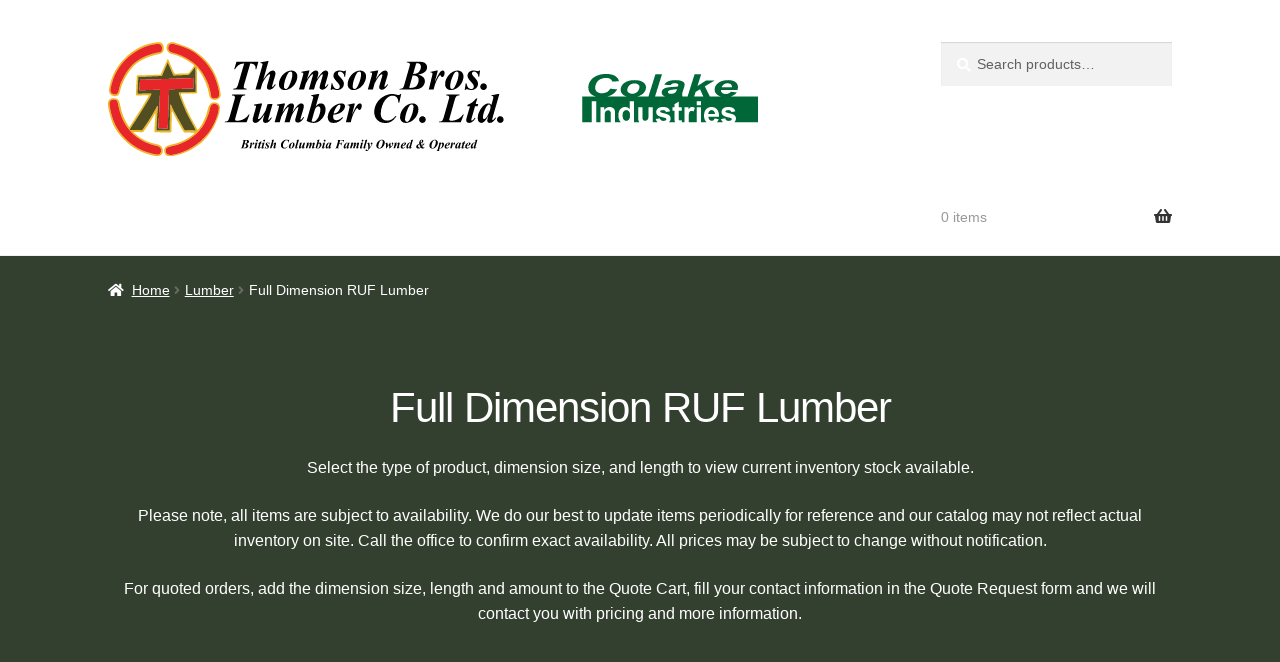

--- FILE ---
content_type: text/html; charset=UTF-8
request_url: https://www.thomsonlumber.com/product-category/lumber-products/full-dimension-ruf-lumber/
body_size: 20127
content:
<!doctype html><html lang="en"><head><script data-no-optimize="1">var litespeed_docref=sessionStorage.getItem("litespeed_docref");litespeed_docref&&(Object.defineProperty(document,"referrer",{get:function(){return litespeed_docref}}),sessionStorage.removeItem("litespeed_docref"));</script> <meta charset="UTF-8"><meta name="viewport" content="width=device-width, initial-scale=1"><link rel="profile" href="http://gmpg.org/xfn/11"><link rel="pingback" href="https://www.thomsonlumber.com/xmlrpc.php"><title>Full Dimension RUF Lumber &#8211; Thomson Bros. Lumber Co. Ltd.</title><meta name='robots' content='max-image-preview:large' /><link rel='dns-prefetch' href='//fonts.googleapis.com' /><link rel="alternate" type="application/rss+xml" title="Thomson Bros. Lumber Co. Ltd. &raquo; Feed" href="https://www.thomsonlumber.com/feed/" /><link rel="alternate" type="application/rss+xml" title="Thomson Bros. Lumber Co. Ltd. &raquo; Comments Feed" href="https://www.thomsonlumber.com/comments/feed/" /><link rel="alternate" type="application/rss+xml" title="Thomson Bros. Lumber Co. Ltd. &raquo; Full Dimension RUF Lumber Category Feed" href="https://www.thomsonlumber.com/product-category/lumber-products/full-dimension-ruf-lumber/feed/" /><style id='wp-img-auto-sizes-contain-inline-css'>img:is([sizes=auto i],[sizes^="auto," i]){contain-intrinsic-size:3000px 1500px}
/*# sourceURL=wp-img-auto-sizes-contain-inline-css */</style><style id="litespeed-ccss">ul{box-sizing:border-box}:root{--wp--preset--font-size--normal:16px;--wp--preset--font-size--huge:42px}.screen-reader-text{border:0;clip:rect(1px,1px,1px,1px);clip-path:inset(50%);height:1px;margin:-1px;overflow:hidden;padding:0;position:absolute;width:1px;word-wrap:normal!important}:root{--wp--preset--aspect-ratio--square:1;--wp--preset--aspect-ratio--4-3:4/3;--wp--preset--aspect-ratio--3-4:3/4;--wp--preset--aspect-ratio--3-2:3/2;--wp--preset--aspect-ratio--2-3:2/3;--wp--preset--aspect-ratio--16-9:16/9;--wp--preset--aspect-ratio--9-16:9/16;--wp--preset--color--black:#000000;--wp--preset--color--cyan-bluish-gray:#abb8c3;--wp--preset--color--white:#ffffff;--wp--preset--color--pale-pink:#f78da7;--wp--preset--color--vivid-red:#cf2e2e;--wp--preset--color--luminous-vivid-orange:#ff6900;--wp--preset--color--luminous-vivid-amber:#fcb900;--wp--preset--color--light-green-cyan:#7bdcb5;--wp--preset--color--vivid-green-cyan:#00d084;--wp--preset--color--pale-cyan-blue:#8ed1fc;--wp--preset--color--vivid-cyan-blue:#0693e3;--wp--preset--color--vivid-purple:#9b51e0;--wp--preset--gradient--vivid-cyan-blue-to-vivid-purple:linear-gradient(135deg,rgba(6,147,227,1) 0%,rgb(155,81,224) 100%);--wp--preset--gradient--light-green-cyan-to-vivid-green-cyan:linear-gradient(135deg,rgb(122,220,180) 0%,rgb(0,208,130) 100%);--wp--preset--gradient--luminous-vivid-amber-to-luminous-vivid-orange:linear-gradient(135deg,rgba(252,185,0,1) 0%,rgba(255,105,0,1) 100%);--wp--preset--gradient--luminous-vivid-orange-to-vivid-red:linear-gradient(135deg,rgba(255,105,0,1) 0%,rgb(207,46,46) 100%);--wp--preset--gradient--very-light-gray-to-cyan-bluish-gray:linear-gradient(135deg,rgb(238,238,238) 0%,rgb(169,184,195) 100%);--wp--preset--gradient--cool-to-warm-spectrum:linear-gradient(135deg,rgb(74,234,220) 0%,rgb(151,120,209) 20%,rgb(207,42,186) 40%,rgb(238,44,130) 60%,rgb(251,105,98) 80%,rgb(254,248,76) 100%);--wp--preset--gradient--blush-light-purple:linear-gradient(135deg,rgb(255,206,236) 0%,rgb(152,150,240) 100%);--wp--preset--gradient--blush-bordeaux:linear-gradient(135deg,rgb(254,205,165) 0%,rgb(254,45,45) 50%,rgb(107,0,62) 100%);--wp--preset--gradient--luminous-dusk:linear-gradient(135deg,rgb(255,203,112) 0%,rgb(199,81,192) 50%,rgb(65,88,208) 100%);--wp--preset--gradient--pale-ocean:linear-gradient(135deg,rgb(255,245,203) 0%,rgb(182,227,212) 50%,rgb(51,167,181) 100%);--wp--preset--gradient--electric-grass:linear-gradient(135deg,rgb(202,248,128) 0%,rgb(113,206,126) 100%);--wp--preset--gradient--midnight:linear-gradient(135deg,rgb(2,3,129) 0%,rgb(40,116,252) 100%);--wp--preset--font-size--small:14px;--wp--preset--font-size--medium:23px;--wp--preset--font-size--large:26px;--wp--preset--font-size--x-large:42px;--wp--preset--font-size--normal:16px;--wp--preset--font-size--huge:37px;--wp--preset--font-family--inter:"Inter", sans-serif;--wp--preset--font-family--cardo:Cardo;--wp--preset--spacing--20:0.44rem;--wp--preset--spacing--30:0.67rem;--wp--preset--spacing--40:1rem;--wp--preset--spacing--50:1.5rem;--wp--preset--spacing--60:2.25rem;--wp--preset--spacing--70:3.38rem;--wp--preset--spacing--80:5.06rem;--wp--preset--shadow--natural:6px 6px 9px rgba(0, 0, 0, 0.2);--wp--preset--shadow--deep:12px 12px 50px rgba(0, 0, 0, 0.4);--wp--preset--shadow--sharp:6px 6px 0px rgba(0, 0, 0, 0.2);--wp--preset--shadow--outlined:6px 6px 0px -3px rgba(255, 255, 255, 1), 6px 6px rgba(0, 0, 0, 1);--wp--preset--shadow--crisp:6px 6px 0px rgba(0, 0, 0, 1)}html{font-family:sans-serif;-ms-text-size-adjust:100%;-webkit-text-size-adjust:100%}body{margin:0}header,main,nav{display:block}a{background-color:#fff0}h1{font-size:2em;margin:.67em 0}mark{background:#ff0;color:#000}img{border:0}button,input,select{color:inherit;font:inherit;margin:0}button{overflow:visible}button,select{text-transform:none}button{-webkit-appearance:button}button::-moz-focus-inner,input::-moz-focus-inner{border:0;padding:0}input{line-height:normal}input[type=search]{-webkit-appearance:textfield;box-sizing:content-box}input[type=search]::-webkit-search-cancel-button,input[type=search]::-webkit-search-decoration{-webkit-appearance:none}body{-ms-word-wrap:break-word;word-wrap:break-word}body,button,input{color:#43454b;font-family:"Source Sans Pro","HelveticaNeue-Light","Helvetica Neue Light","Helvetica Neue",Helvetica,Arial,"Lucida Grande",sans-serif;line-height:1.618;text-rendering:optimizeLegibility;font-weight:400}select{color:initial;font-family:"Source Sans Pro","HelveticaNeue-Light","Helvetica Neue Light","Helvetica Neue",Helvetica,Arial,"Lucida Grande",sans-serif;max-width:100%}h1{clear:both;font-weight:300;margin:0 0 .5407911001em;color:#131315}h1{font-size:2.617924em;line-height:1.214;letter-spacing:-1px}p{margin:0 0 1.41575em}ul{margin:0 0 1.41575em 3em;padding:0}ul{list-style:disc}li>ul{margin-bottom:0;margin-left:1em}mark{text-decoration:none;font-weight:600;background:#fff0}img{height:auto;max-width:100%;display:block;border-radius:3px}a{color:#2c2d33;text-decoration:none}*{box-sizing:border-box}body{background-color:#fff;overflow-x:hidden}.site{overflow-x:hidden}.site-header{background-color:#2c2d33;padding-top:1.618em;padding-bottom:1.618em;color:#9aa0a7;background-position:center center;position:relative;z-index:999;border-bottom:1px solid #fff0}.site-header .custom-logo-link{display:block;margin-bottom:0}.site-header .custom-logo-link img{width:100%;max-width:210px}.site-header .widget{margin-bottom:0}.site-branding{float:left;margin-bottom:0;width:calc(100% - 120px)}.site-main{margin-bottom:2.617924em}.site-content{outline:none}.site-footer a{color:#2c2d33;text-decoration:underline}.screen-reader-text{border:0;clip:rect(1px,1px,1px,1px);clip-path:inset(50%);height:1px;margin:-1px;overflow:hidden;padding:0;position:absolute;width:1px;word-wrap:normal!important}.site-header::before,.site-header::after,.site-content::before,.site-content::after{content:"";display:table}.site-header::after,.site-content::after{clear:both}form{margin-bottom:1.618em}button,input,select{font-size:100%;margin:0}button{border:0;border-radius:0;background:none;background-color:#43454b;border-color:#43454b;color:#fff;padding:.6180469716em 1.41575em;text-decoration:none;font-weight:600;text-shadow:none;display:inline-block;-webkit-appearance:none}button::after{display:none}input[type=search]::-webkit-search-decoration{-webkit-appearance:none}input[type=search]{box-sizing:border-box}button::-moz-focus-inner,input::-moz-focus-inner{border:0;padding:0}input[type=search]{padding:.6180469716em;background-color:#f2f2f2;color:#43454b;border:0;-webkit-appearance:none;box-sizing:border-box;font-weight:400;box-shadow:inset 0 1px 1px rgb(0 0 0 / .125)}label{font-weight:400}button.menu-toggle{text-align:left;float:right;position:relative;border:2px solid #fff0;box-shadow:none;border-radius:2px;background-image:none;padding:.6180469716em .875em .6180469716em 2.617924em;font-size:.875em;max-width:120px}button.menu-toggle::before,button.menu-toggle::after,button.menu-toggle span::before{content:"";display:block;height:2px;width:14px;position:absolute;top:50%;left:1em;margin-top:-1px;border-radius:3px}button.menu-toggle::before{transform:translateY(-4px)}button.menu-toggle::after{transform:translateY(4px)}.main-navigation::before,.main-navigation::after{content:"";display:table}.main-navigation::after{clear:both}.main-navigation div.menu{display:none}.main-navigation div.menu:last-child{display:block}.main-navigation .menu{clear:both}.main-navigation div.menu>ul:not(.nav-menu){overflow:hidden;max-height:0}.main-navigation ul{margin-left:0;list-style:none;margin-bottom:0}.main-navigation ul ul{display:block;margin-left:1.41575em}.main-navigation ul li a{padding:.875em 0;display:block}.woocommerce-pagination{padding:1em 0;border:1px solid rgb(0 0 0 / .05);border-width:1px 0;text-align:center;clear:both}.woocommerce-pagination ul.page-numbers::before,.woocommerce-pagination ul.page-numbers::after{content:"";display:table}.woocommerce-pagination ul.page-numbers::after{clear:both}.woocommerce-pagination .page-numbers{list-style:none;margin:0;vertical-align:middle}.woocommerce-pagination .page-numbers li{display:inline-block}.woocommerce-pagination .page-numbers li .page-numbers{border-left-width:0;display:inline-block;padding:.3342343017em .875em;background-color:rgb(0 0 0 / .025);color:#43454b}.woocommerce-pagination .page-numbers li .page-numbers.current{background-color:#2c2d33;border-color:#2c2d33}.woocommerce-pagination .page-numbers li .page-numbers.next{padding-left:1em;padding-right:1em}.widget{margin:0 0 3.706325903em}.widget_product_search form:not(.wp-block-search){position:relative}.widget_product_search form:not(.wp-block-search) input[type=search]{width:100%}.widget_product_search form:not(.wp-block-search) button[type=submit]{border:0;clip:rect(1px,1px,1px,1px);clip-path:inset(50%);height:1px;margin:-1px;overflow:hidden;padding:0;position:absolute;width:1px;word-wrap:normal!important;top:0;left:0}@media (min-width:768px){.site-header{padding-top:2.617924em;padding-bottom:0}.site-header .site-branding{display:block;width:100%;float:left;margin-left:0;margin-right:0;clear:both}.site-header .site-branding img{height:auto;max-width:230px;max-height:none}.woocommerce-active .site-header .site-branding{width:73.9130434783%;float:left;margin-right:4.347826087%}.woocommerce-active .site-header .site-search{width:21.7391304348%;float:right;margin-right:0;clear:none}.woocommerce-active .site-header .main-navigation{width:73.9130434783%;float:left;margin-right:4.347826087%;clear:both}.woocommerce-active .site-header .site-header-cart{width:21.7391304348%;float:right;margin-right:0;margin-bottom:0}.site-branding,.site-search,.site-header-cart,.custom-logo-link{margin-bottom:1.41575em}.col-full{max-width:66.4989378333em;margin-left:auto;margin-right:auto;padding:0 2.617924em;box-sizing:content-box}.col-full::before,.col-full::after{content:"";display:table}.col-full::after{clear:both}.col-full:after{content:" ";display:block;clear:both}.site-content::before,.site-content::after{content:"";display:table}.site-content::after{clear:both}.content-area{width:73.9130434783%;float:left;margin-right:4.347826087%}.right-sidebar .content-area{width:73.9130434783%;float:left;margin-right:4.347826087%}.storefront-full-width-content .content-area{width:100%;float:left;margin-left:0;margin-right:0}.content-area{margin-bottom:2.617924em}.menu-toggle{display:none}.main-navigation{clear:both;display:block;width:100%}.main-navigation ul{list-style:none;margin:0;padding-left:0;display:block}.main-navigation ul li{position:relative;display:inline-block;text-align:left}.main-navigation ul li a{display:block}.main-navigation ul li a::before{display:none}.main-navigation ul ul{float:left;position:absolute;top:100%;z-index:99999;left:-9999px}.main-navigation ul ul li{display:block}.main-navigation ul ul li a{width:200px}.storefront-primary-navigation{clear:both}.storefront-primary-navigation::before,.storefront-primary-navigation::after{content:"";display:table}.storefront-primary-navigation::after{clear:both}.main-navigation div.menu{display:block}.main-navigation a{padding:0 1em 2.2906835em}}@media (max-width:66.4989378333em){.col-full{margin-left:2.617924em;margin-right:2.617924em;padding:0}}@media (max-width:568px){.col-full{margin-left:1.41575em;margin-right:1.41575em;padding:0}}.main-navigation ul li a,ul.menu li a,button.menu-toggle{color:#333}button.menu-toggle{border-color:#333}.site-header,.storefront-handheld-footer-bar,.storefront-handheld-footer-bar ul li>a,.storefront-handheld-footer-bar ul li.search .site-search,button.menu-toggle{background-color:#fff}.site-header,.storefront-handheld-footer-bar{color:#404040}button.menu-toggle:after,button.menu-toggle:before,button.menu-toggle span:before{background-color:#333}h1{color:#fff}body{color:#fff}a{color:#fff}button{background-color:#eee;border-color:#eee;color:#333}.site-footer a:not(.button):not(.components-button){color:#333}.site-footer .storefront-handheld-footer-bar a:not(.button):not(.components-button){color:#333}@media screen and (min-width:768px){.site-header{border-bottom-color:#f0f0f0}}.site-search .widget_product_search form input[type=search]{padding-left:2.617924em}.widget_product_search form:not(.wp-block-search)::before{-webkit-font-smoothing:antialiased;-moz-osx-font-smoothing:grayscale;display:inline-block;font-style:normal;font-variant:normal;font-weight:400;line-height:1;font-family:"Font Awesome 5 Free";font-weight:900;line-height:inherit;vertical-align:baseline;content:"";position:absolute;top:1em;left:1em;line-height:1}.widget_product_search form:not(.wp-block-search) input[type=search]{padding-left:2.617924em}.storefront-handheld-footer-bar ul li>a::before{-webkit-font-smoothing:antialiased;-moz-osx-font-smoothing:grayscale;display:inline-block;font-style:normal;font-variant:normal;font-weight:400;line-height:1;font-family:"Font Awesome 5 Free";font-weight:900;line-height:inherit;vertical-align:baseline;position:absolute;top:0;left:0;right:0;bottom:0;text-align:center;line-height:2.618046972;font-size:1.618em;text-indent:0;display:block}.storefront-handheld-footer-bar ul li.search>a::before{content:""}.storefront-handheld-footer-bar ul li.cart>a::before{content:""}.woocommerce-breadcrumb a:first-of-type::before{-webkit-font-smoothing:antialiased;-moz-osx-font-smoothing:grayscale;display:inline-block;font-style:normal;font-variant:normal;font-weight:400;line-height:1;font-family:"Font Awesome 5 Free";font-weight:900;line-height:inherit;vertical-align:baseline;content:"";margin-right:.5407911001em}.woocommerce-pagination .next{text-indent:-9999px;position:relative;overflow:hidden}.woocommerce-pagination .next::after{-webkit-font-smoothing:antialiased;-moz-osx-font-smoothing:grayscale;display:inline-block;font-style:normal;font-variant:normal;font-weight:400;line-height:1;font-family:"Font Awesome 5 Free";font-weight:900;line-height:inherit;vertical-align:baseline;content:"";text-indent:0;position:absolute;top:50%;left:50%;transform:translateX(-50%) translateY(-50%)}.woocommerce-pagination .next::after{content:""}.woocommerce-breadcrumb .breadcrumb-separator{text-indent:-9999px;position:relative;display:inline-block;padding:0 6.8535260698em}.woocommerce-breadcrumb .breadcrumb-separator::after{-webkit-font-smoothing:antialiased;-moz-osx-font-smoothing:grayscale;display:inline-block;font-style:normal;font-variant:normal;font-weight:400;line-height:1;font-family:"Font Awesome 5 Free";font-weight:900;line-height:inherit;vertical-align:baseline;content:"";display:block;font-size:.875em;text-indent:0;line-height:initial;position:absolute;top:50%;left:50%;width:1em;height:1em;transform:translateX(-50%) translateY(-50%);text-align:center;opacity:.25}.demo_store::before{-webkit-font-smoothing:antialiased;-moz-osx-font-smoothing:grayscale;display:inline-block;font-style:normal;font-variant:normal;font-weight:400;line-height:1;font-family:"Font Awesome 5 Free";font-weight:900;line-height:inherit;vertical-align:baseline;content:"";margin-right:.5407911001em}@media (min-width:768px){.demo_store a.woocommerce-store-notice__dismiss-link::before{-webkit-font-smoothing:antialiased;-moz-osx-font-smoothing:grayscale;display:inline-block;font-style:normal;font-variant:normal;font-weight:400;line-height:1;font-family:"Font Awesome 5 Free";font-weight:900;line-height:inherit;vertical-align:baseline;content:"";margin-right:.3342343017em}.site-header-cart .cart-contents::after{-webkit-font-smoothing:antialiased;-moz-osx-font-smoothing:grayscale;display:inline-block;font-style:normal;font-variant:normal;font-weight:400;line-height:1;font-family:"Font Awesome 5 Free";font-weight:900;line-height:inherit;vertical-align:baseline;content:"";height:1em;float:right;line-height:1.618}}.woocommerce-active .site-branding{float:left}.site-header-cart{list-style-type:none;margin-left:0;padding:0;margin-bottom:0}.site-header-cart .cart-contents{display:none}.site-header-cart .widget_shopping_cart{display:none}.site-search{font-size:.875em;clear:both;display:none}.site-search .widget_product_search input[type=search]{padding:1em 1.41575em;line-height:1}.site-search .widget_product_search form::before{top:1.15em;left:1.15em}.storefront-handheld-footer-bar{position:fixed;bottom:0;left:0;right:0;border-top:1px solid rgb(255 255 255 / .2);box-shadow:0 0 6px rgb(0 0 0 / .7);z-index:9999}.storefront-handheld-footer-bar::before,.storefront-handheld-footer-bar::after{content:"";display:table}.storefront-handheld-footer-bar::after{clear:both}.storefront-handheld-footer-bar ul{margin:0}.storefront-handheld-footer-bar ul li{display:inline-block;float:left;text-align:center}.storefront-handheld-footer-bar ul li:last-child>a{border-right:0}.storefront-handheld-footer-bar ul li>a{height:4.235801032em;display:block;position:relative;text-indent:-9999px;z-index:999;border-right:1px solid rgb(255 255 255 / .2);overflow:hidden}.storefront-handheld-footer-bar ul li.search .site-search{position:absolute;bottom:-2em;left:0;right:0;padding:1em;z-index:1;display:block}.storefront-handheld-footer-bar ul li.search .site-search,.storefront-handheld-footer-bar ul li.search .widget,.storefront-handheld-footer-bar ul li.search form{margin-bottom:0}.storefront-handheld-footer-bar ul li.cart .count{text-indent:0;display:block;width:2em;height:2em;line-height:2;box-sizing:content-box;font-size:.75em;position:absolute;top:.875em;left:50%;border-radius:100%;border:1px solid}.storefront-handheld-footer-bar ul.columns-3 li{width:33.33333%}ul.products::before,ul.products::after{content:"";display:table}ul.products::after{clear:both}ul.products{margin-left:0;margin-bottom:0;clear:both}ul.products li.product{list-style:none;margin-left:0;margin-bottom:4.235801032em;text-align:center;position:relative}ul.products li.product .woocommerce-LoopProduct-link{display:block}ul.products li.product img{display:block;margin:0 auto 1.618em}ul.products li.product.product-category img{margin-bottom:1.618em}.storefront-breadcrumb{margin:0 0 1.618em;padding:1em 0}.woocommerce-breadcrumb{font-size:.875em}.woocommerce-breadcrumb a{text-decoration:underline}.woocommerce-breadcrumb .breadcrumb-separator{display:inline-block;padding:0 .5407911001em}.demo_store{position:fixed;left:0;bottom:69px;right:0;margin:0;padding:1em 1.41575em;background-color:#3d9cd2;color:#fff;z-index:9998}.demo_store a{color:#fff;font-weight:400;text-decoration:underline}.demo_store a.woocommerce-store-notice__dismiss-link{display:block}.storefront-sorting{font-size:.875em;margin-bottom:2.617924em}@media (min-width:768px){.demo_store{bottom:0}.demo_store a.woocommerce-store-notice__dismiss-link{background:rgb(0 0 0 / .1);float:right;display:inline-block;margin:-1em -1.41575em -1em 0;padding:1em 1.41575em}.storefront-handheld-footer-bar{display:none}.storefront-breadcrumb{padding:1.41575em 0;margin:0 0 3.706325903em}.site-header-cart{position:relative}.site-header-cart .cart-contents{padding:1.618em 0;display:block;position:relative;background-color:#fff0;height:auto;width:auto;text-indent:0}.site-header-cart .cart-contents .count{font-weight:400;opacity:.5;font-size:.875em}.site-header-cart .cart-contents span{display:inline}.site-header-cart .widget_shopping_cart{position:absolute;top:100%;width:100%;z-index:999999;font-size:.875em;left:-999em;display:block}.site-search{display:block}.site-search form{margin:0}ul.products li.product{clear:none;width:100%;float:left;font-size:.875em}ul.products li.product.first{clear:both!important}ul.products li.product.last{margin-right:0!important}.storefront-full-width-content .site-main ul.products.columns-3 li.product{width:30.4347826087%;float:left;margin-right:4.347826087%}.site-main ul.products li.product{width:29.4117647059%;float:left;margin-right:5.8823529412%}.site-main ul.products.columns-3 li.product{width:29.4117647059%;float:left;margin-right:5.8823529412%}.storefront-full-width-content .woocommerce-products-header{text-align:center;padding:0 0 5.9968353111em}.storefront-sorting{margin-bottom:2.617924em}.storefront-sorting::before,.storefront-sorting::after{content:"";display:table}.storefront-sorting::after{clear:both}.storefront-sorting select{width:auto}.woocommerce-result-count{float:left;position:relative;margin-bottom:0;padding:.327em 0}.woocommerce-ordering{float:left;margin-right:1em;margin-bottom:0;padding:.327em 0}.woocommerce-pagination{float:right;border:0;clear:none;padding:0;margin-bottom:0}}a.cart-contents{color:#333}.storefront-handheld-footer-bar ul li.cart .count{background-color:#333;color:#fff;border-color:#fff}.widget_product_search form:before{color:#fff}.woocommerce-breadcrumb a{color:#fff}.woocommerce-pagination .page-numbers li .page-numbers.current{background-color:#1a2616;color:#f5f5f5}.woocommerce-pagination .page-numbers li .page-numbers:not(.current){color:#fff}@media screen and (min-width:768px){.site-header-cart .widget_shopping_cart{color:#404040}.site-header-cart .widget_shopping_cart{background-color:#f0f0f0}}body.custom-background{background-color:#333f2f}.archive.woocommerce mark.count{display:none}.site-header .site-branding img{max-height:120px!important}.site-header .site-branding img{height:auto;max-width:650px;max-height:none}.storefront-handheld-footer-bar ul li.home>a:before{content:"\f015"}.screen-reader-text{clip:rect(1px,1px,1px,1px);word-wrap:normal!important;border:0;clip-path:inset(50%);height:1px;margin:-1px;overflow:hidden;overflow-wrap:normal!important;padding:0;position:absolute!important;width:1px}</style><link rel="preload" data-asynced="1" data-optimized="2" as="style" onload="this.onload=null;this.rel='stylesheet'" href="https://www.thomsonlumber.com/wp-content/litespeed/ucss/fe61fa20169b204941e9b18465933ed2.css?ver=a0fcb" /><script data-optimized="1" type="litespeed/javascript" data-src="https://www.thomsonlumber.com/wp-content/plugins/litespeed-cache/assets/js/css_async.min.js"></script> <style id='global-styles-inline-css'>:root{--wp--preset--aspect-ratio--square: 1;--wp--preset--aspect-ratio--4-3: 4/3;--wp--preset--aspect-ratio--3-4: 3/4;--wp--preset--aspect-ratio--3-2: 3/2;--wp--preset--aspect-ratio--2-3: 2/3;--wp--preset--aspect-ratio--16-9: 16/9;--wp--preset--aspect-ratio--9-16: 9/16;--wp--preset--color--black: #000000;--wp--preset--color--cyan-bluish-gray: #abb8c3;--wp--preset--color--white: #ffffff;--wp--preset--color--pale-pink: #f78da7;--wp--preset--color--vivid-red: #cf2e2e;--wp--preset--color--luminous-vivid-orange: #ff6900;--wp--preset--color--luminous-vivid-amber: #fcb900;--wp--preset--color--light-green-cyan: #7bdcb5;--wp--preset--color--vivid-green-cyan: #00d084;--wp--preset--color--pale-cyan-blue: #8ed1fc;--wp--preset--color--vivid-cyan-blue: #0693e3;--wp--preset--color--vivid-purple: #9b51e0;--wp--preset--gradient--vivid-cyan-blue-to-vivid-purple: linear-gradient(135deg,rgb(6,147,227) 0%,rgb(155,81,224) 100%);--wp--preset--gradient--light-green-cyan-to-vivid-green-cyan: linear-gradient(135deg,rgb(122,220,180) 0%,rgb(0,208,130) 100%);--wp--preset--gradient--luminous-vivid-amber-to-luminous-vivid-orange: linear-gradient(135deg,rgb(252,185,0) 0%,rgb(255,105,0) 100%);--wp--preset--gradient--luminous-vivid-orange-to-vivid-red: linear-gradient(135deg,rgb(255,105,0) 0%,rgb(207,46,46) 100%);--wp--preset--gradient--very-light-gray-to-cyan-bluish-gray: linear-gradient(135deg,rgb(238,238,238) 0%,rgb(169,184,195) 100%);--wp--preset--gradient--cool-to-warm-spectrum: linear-gradient(135deg,rgb(74,234,220) 0%,rgb(151,120,209) 20%,rgb(207,42,186) 40%,rgb(238,44,130) 60%,rgb(251,105,98) 80%,rgb(254,248,76) 100%);--wp--preset--gradient--blush-light-purple: linear-gradient(135deg,rgb(255,206,236) 0%,rgb(152,150,240) 100%);--wp--preset--gradient--blush-bordeaux: linear-gradient(135deg,rgb(254,205,165) 0%,rgb(254,45,45) 50%,rgb(107,0,62) 100%);--wp--preset--gradient--luminous-dusk: linear-gradient(135deg,rgb(255,203,112) 0%,rgb(199,81,192) 50%,rgb(65,88,208) 100%);--wp--preset--gradient--pale-ocean: linear-gradient(135deg,rgb(255,245,203) 0%,rgb(182,227,212) 50%,rgb(51,167,181) 100%);--wp--preset--gradient--electric-grass: linear-gradient(135deg,rgb(202,248,128) 0%,rgb(113,206,126) 100%);--wp--preset--gradient--midnight: linear-gradient(135deg,rgb(2,3,129) 0%,rgb(40,116,252) 100%);--wp--preset--font-size--small: 14px;--wp--preset--font-size--medium: 23px;--wp--preset--font-size--large: 26px;--wp--preset--font-size--x-large: 42px;--wp--preset--font-size--normal: 16px;--wp--preset--font-size--huge: 37px;--wp--preset--spacing--20: 0.44rem;--wp--preset--spacing--30: 0.67rem;--wp--preset--spacing--40: 1rem;--wp--preset--spacing--50: 1.5rem;--wp--preset--spacing--60: 2.25rem;--wp--preset--spacing--70: 3.38rem;--wp--preset--spacing--80: 5.06rem;--wp--preset--shadow--natural: 6px 6px 9px rgba(0, 0, 0, 0.2);--wp--preset--shadow--deep: 12px 12px 50px rgba(0, 0, 0, 0.4);--wp--preset--shadow--sharp: 6px 6px 0px rgba(0, 0, 0, 0.2);--wp--preset--shadow--outlined: 6px 6px 0px -3px rgb(255, 255, 255), 6px 6px rgb(0, 0, 0);--wp--preset--shadow--crisp: 6px 6px 0px rgb(0, 0, 0);}:root :where(.is-layout-flow) > :first-child{margin-block-start: 0;}:root :where(.is-layout-flow) > :last-child{margin-block-end: 0;}:root :where(.is-layout-flow) > *{margin-block-start: 24px;margin-block-end: 0;}:root :where(.is-layout-constrained) > :first-child{margin-block-start: 0;}:root :where(.is-layout-constrained) > :last-child{margin-block-end: 0;}:root :where(.is-layout-constrained) > *{margin-block-start: 24px;margin-block-end: 0;}:root :where(.is-layout-flex){gap: 24px;}:root :where(.is-layout-grid){gap: 24px;}body .is-layout-flex{display: flex;}.is-layout-flex{flex-wrap: wrap;align-items: center;}.is-layout-flex > :is(*, div){margin: 0;}body .is-layout-grid{display: grid;}.is-layout-grid > :is(*, div){margin: 0;}.has-black-color{color: var(--wp--preset--color--black) !important;}.has-cyan-bluish-gray-color{color: var(--wp--preset--color--cyan-bluish-gray) !important;}.has-white-color{color: var(--wp--preset--color--white) !important;}.has-pale-pink-color{color: var(--wp--preset--color--pale-pink) !important;}.has-vivid-red-color{color: var(--wp--preset--color--vivid-red) !important;}.has-luminous-vivid-orange-color{color: var(--wp--preset--color--luminous-vivid-orange) !important;}.has-luminous-vivid-amber-color{color: var(--wp--preset--color--luminous-vivid-amber) !important;}.has-light-green-cyan-color{color: var(--wp--preset--color--light-green-cyan) !important;}.has-vivid-green-cyan-color{color: var(--wp--preset--color--vivid-green-cyan) !important;}.has-pale-cyan-blue-color{color: var(--wp--preset--color--pale-cyan-blue) !important;}.has-vivid-cyan-blue-color{color: var(--wp--preset--color--vivid-cyan-blue) !important;}.has-vivid-purple-color{color: var(--wp--preset--color--vivid-purple) !important;}.has-black-background-color{background-color: var(--wp--preset--color--black) !important;}.has-cyan-bluish-gray-background-color{background-color: var(--wp--preset--color--cyan-bluish-gray) !important;}.has-white-background-color{background-color: var(--wp--preset--color--white) !important;}.has-pale-pink-background-color{background-color: var(--wp--preset--color--pale-pink) !important;}.has-vivid-red-background-color{background-color: var(--wp--preset--color--vivid-red) !important;}.has-luminous-vivid-orange-background-color{background-color: var(--wp--preset--color--luminous-vivid-orange) !important;}.has-luminous-vivid-amber-background-color{background-color: var(--wp--preset--color--luminous-vivid-amber) !important;}.has-light-green-cyan-background-color{background-color: var(--wp--preset--color--light-green-cyan) !important;}.has-vivid-green-cyan-background-color{background-color: var(--wp--preset--color--vivid-green-cyan) !important;}.has-pale-cyan-blue-background-color{background-color: var(--wp--preset--color--pale-cyan-blue) !important;}.has-vivid-cyan-blue-background-color{background-color: var(--wp--preset--color--vivid-cyan-blue) !important;}.has-vivid-purple-background-color{background-color: var(--wp--preset--color--vivid-purple) !important;}.has-black-border-color{border-color: var(--wp--preset--color--black) !important;}.has-cyan-bluish-gray-border-color{border-color: var(--wp--preset--color--cyan-bluish-gray) !important;}.has-white-border-color{border-color: var(--wp--preset--color--white) !important;}.has-pale-pink-border-color{border-color: var(--wp--preset--color--pale-pink) !important;}.has-vivid-red-border-color{border-color: var(--wp--preset--color--vivid-red) !important;}.has-luminous-vivid-orange-border-color{border-color: var(--wp--preset--color--luminous-vivid-orange) !important;}.has-luminous-vivid-amber-border-color{border-color: var(--wp--preset--color--luminous-vivid-amber) !important;}.has-light-green-cyan-border-color{border-color: var(--wp--preset--color--light-green-cyan) !important;}.has-vivid-green-cyan-border-color{border-color: var(--wp--preset--color--vivid-green-cyan) !important;}.has-pale-cyan-blue-border-color{border-color: var(--wp--preset--color--pale-cyan-blue) !important;}.has-vivid-cyan-blue-border-color{border-color: var(--wp--preset--color--vivid-cyan-blue) !important;}.has-vivid-purple-border-color{border-color: var(--wp--preset--color--vivid-purple) !important;}.has-vivid-cyan-blue-to-vivid-purple-gradient-background{background: var(--wp--preset--gradient--vivid-cyan-blue-to-vivid-purple) !important;}.has-light-green-cyan-to-vivid-green-cyan-gradient-background{background: var(--wp--preset--gradient--light-green-cyan-to-vivid-green-cyan) !important;}.has-luminous-vivid-amber-to-luminous-vivid-orange-gradient-background{background: var(--wp--preset--gradient--luminous-vivid-amber-to-luminous-vivid-orange) !important;}.has-luminous-vivid-orange-to-vivid-red-gradient-background{background: var(--wp--preset--gradient--luminous-vivid-orange-to-vivid-red) !important;}.has-very-light-gray-to-cyan-bluish-gray-gradient-background{background: var(--wp--preset--gradient--very-light-gray-to-cyan-bluish-gray) !important;}.has-cool-to-warm-spectrum-gradient-background{background: var(--wp--preset--gradient--cool-to-warm-spectrum) !important;}.has-blush-light-purple-gradient-background{background: var(--wp--preset--gradient--blush-light-purple) !important;}.has-blush-bordeaux-gradient-background{background: var(--wp--preset--gradient--blush-bordeaux) !important;}.has-luminous-dusk-gradient-background{background: var(--wp--preset--gradient--luminous-dusk) !important;}.has-pale-ocean-gradient-background{background: var(--wp--preset--gradient--pale-ocean) !important;}.has-electric-grass-gradient-background{background: var(--wp--preset--gradient--electric-grass) !important;}.has-midnight-gradient-background{background: var(--wp--preset--gradient--midnight) !important;}.has-small-font-size{font-size: var(--wp--preset--font-size--small) !important;}.has-medium-font-size{font-size: var(--wp--preset--font-size--medium) !important;}.has-large-font-size{font-size: var(--wp--preset--font-size--large) !important;}.has-x-large-font-size{font-size: var(--wp--preset--font-size--x-large) !important;}
/*# sourceURL=global-styles-inline-css */</style><style id='classic-theme-styles-inline-css'>/*! This file is auto-generated */
.wp-block-button__link{color:#fff;background-color:#32373c;border-radius:9999px;box-shadow:none;text-decoration:none;padding:calc(.667em + 2px) calc(1.333em + 2px);font-size:1.125em}.wp-block-file__button{background:#32373c;color:#fff;text-decoration:none}
/*# sourceURL=/wp-includes/css/classic-themes.min.css */</style><style id='storefront-gutenberg-blocks-inline-css'>.wp-block-button__link:not(.has-text-color) {
					color: #333333;
				}

				.wp-block-button__link:not(.has-text-color):hover,
				.wp-block-button__link:not(.has-text-color):focus,
				.wp-block-button__link:not(.has-text-color):active {
					color: #333333;
				}

				.wp-block-button__link:not(.has-background) {
					background-color: #eeeeee;
				}

				.wp-block-button__link:not(.has-background):hover,
				.wp-block-button__link:not(.has-background):focus,
				.wp-block-button__link:not(.has-background):active {
					border-color: #d5d5d5;
					background-color: #d5d5d5;
				}

				.wc-block-grid__products .wc-block-grid__product .wp-block-button__link {
					background-color: #eeeeee;
					border-color: #eeeeee;
					color: #333333;
				}

				.wp-block-quote footer,
				.wp-block-quote cite,
				.wp-block-quote__citation {
					color: #ffffff;
				}

				.wp-block-pullquote cite,
				.wp-block-pullquote footer,
				.wp-block-pullquote__citation {
					color: #ffffff;
				}

				.wp-block-image figcaption {
					color: #ffffff;
				}

				.wp-block-separator.is-style-dots::before {
					color: #ffffff;
				}

				.wp-block-file a.wp-block-file__button {
					color: #333333;
					background-color: #eeeeee;
					border-color: #eeeeee;
				}

				.wp-block-file a.wp-block-file__button:hover,
				.wp-block-file a.wp-block-file__button:focus,
				.wp-block-file a.wp-block-file__button:active {
					color: #333333;
					background-color: #d5d5d5;
				}

				.wp-block-code,
				.wp-block-preformatted pre {
					color: #ffffff;
				}

				.wp-block-table:not( .has-background ):not( .is-style-stripes ) tbody tr:nth-child(2n) td {
					background-color: #313d2d;
				}

				.wp-block-cover .wp-block-cover__inner-container h1:not(.has-text-color),
				.wp-block-cover .wp-block-cover__inner-container h2:not(.has-text-color),
				.wp-block-cover .wp-block-cover__inner-container h3:not(.has-text-color),
				.wp-block-cover .wp-block-cover__inner-container h4:not(.has-text-color),
				.wp-block-cover .wp-block-cover__inner-container h5:not(.has-text-color),
				.wp-block-cover .wp-block-cover__inner-container h6:not(.has-text-color) {
					color: #000000;
				}

				div.wc-block-components-price-slider__range-input-progress,
				.rtl .wc-block-components-price-slider__range-input-progress {
					--range-color: #ffffff;
				}

				/* Target only IE11 */
				@media all and (-ms-high-contrast: none), (-ms-high-contrast: active) {
					.wc-block-components-price-slider__range-input-progress {
						background: #ffffff;
					}
				}

				.wc-block-components-button:not(.is-link) {
					background-color: #333333;
					color: #ffffff;
				}

				.wc-block-components-button:not(.is-link):hover,
				.wc-block-components-button:not(.is-link):focus,
				.wc-block-components-button:not(.is-link):active {
					background-color: #1a1a1a;
					color: #ffffff;
				}

				.wc-block-components-button:not(.is-link):disabled {
					background-color: #333333;
					color: #ffffff;
				}

				.wc-block-cart__submit-container {
					background-color: #333f2f;
				}

				.wc-block-cart__submit-container::before {
					color: rgba(121,133,117,0.5);
				}

				.wc-block-components-order-summary-item__quantity {
					background-color: #333f2f;
					border-color: #ffffff;
					box-shadow: 0 0 0 2px #333f2f;
					color: #ffffff;
				}
			
/*# sourceURL=storefront-gutenberg-blocks-inline-css */</style><style id='woocommerce-inline-inline-css'>.woocommerce form .form-row .required { visibility: visible; }
/*# sourceURL=woocommerce-inline-inline-css */</style><style id='storefront-style-inline-css'>.main-navigation ul li a,
			.site-title a,
			ul.menu li a,
			.site-branding h1 a,
			button.menu-toggle,
			button.menu-toggle:hover,
			.handheld-navigation .dropdown-toggle {
				color: #333333;
			}

			button.menu-toggle,
			button.menu-toggle:hover {
				border-color: #333333;
			}

			.main-navigation ul li a:hover,
			.main-navigation ul li:hover > a,
			.site-title a:hover,
			.site-header ul.menu li.current-menu-item > a {
				color: #747474;
			}

			table:not( .has-background ) th {
				background-color: #2c3828;
			}

			table:not( .has-background ) tbody td {
				background-color: #313d2d;
			}

			table:not( .has-background ) tbody tr:nth-child(2n) td,
			fieldset,
			fieldset legend {
				background-color: #2f3b2b;
			}

			.site-header,
			.secondary-navigation ul ul,
			.main-navigation ul.menu > li.menu-item-has-children:after,
			.secondary-navigation ul.menu ul,
			.storefront-handheld-footer-bar,
			.storefront-handheld-footer-bar ul li > a,
			.storefront-handheld-footer-bar ul li.search .site-search,
			button.menu-toggle,
			button.menu-toggle:hover {
				background-color: #ffffff;
			}

			p.site-description,
			.site-header,
			.storefront-handheld-footer-bar {
				color: #404040;
			}

			button.menu-toggle:after,
			button.menu-toggle:before,
			button.menu-toggle span:before {
				background-color: #333333;
			}

			h1, h2, h3, h4, h5, h6, .wc-block-grid__product-title {
				color: #ffffff;
			}

			.widget h1 {
				border-bottom-color: #ffffff;
			}

			body,
			.secondary-navigation a {
				color: #ffffff;
			}

			.widget-area .widget a,
			.hentry .entry-header .posted-on a,
			.hentry .entry-header .post-author a,
			.hentry .entry-header .post-comments a,
			.hentry .entry-header .byline a {
				color: #ffffff;
			}

			a {
				color: #ffffff;
			}

			a:focus,
			button:focus,
			.button.alt:focus,
			input:focus,
			textarea:focus,
			input[type="button"]:focus,
			input[type="reset"]:focus,
			input[type="submit"]:focus,
			input[type="email"]:focus,
			input[type="tel"]:focus,
			input[type="url"]:focus,
			input[type="password"]:focus,
			input[type="search"]:focus {
				outline-color: #ffffff;
			}

			button, input[type="button"], input[type="reset"], input[type="submit"], .button, .widget a.button {
				background-color: #eeeeee;
				border-color: #eeeeee;
				color: #333333;
			}

			button:hover, input[type="button"]:hover, input[type="reset"]:hover, input[type="submit"]:hover, .button:hover, .widget a.button:hover {
				background-color: #d5d5d5;
				border-color: #d5d5d5;
				color: #333333;
			}

			button.alt, input[type="button"].alt, input[type="reset"].alt, input[type="submit"].alt, .button.alt, .widget-area .widget a.button.alt {
				background-color: #333333;
				border-color: #333333;
				color: #ffffff;
			}

			button.alt:hover, input[type="button"].alt:hover, input[type="reset"].alt:hover, input[type="submit"].alt:hover, .button.alt:hover, .widget-area .widget a.button.alt:hover {
				background-color: #1a1a1a;
				border-color: #1a1a1a;
				color: #ffffff;
			}

			.pagination .page-numbers li .page-numbers.current {
				background-color: #1a2616;
				color: #f5f5f5;
			}

			#comments .comment-list .comment-content .comment-text {
				background-color: #2c3828;
			}

			.site-footer {
				background-color: #f0f0f0;
				color: #6d6d6d;
			}

			.site-footer a:not(.button):not(.components-button) {
				color: #333333;
			}

			.site-footer .storefront-handheld-footer-bar a:not(.button):not(.components-button) {
				color: #333333;
			}

			.site-footer h1, .site-footer h2, .site-footer h3, .site-footer h4, .site-footer h5, .site-footer h6, .site-footer .widget .widget-title, .site-footer .widget .widgettitle {
				color: #333333;
			}

			.page-template-template-homepage.has-post-thumbnail .type-page.has-post-thumbnail .entry-title {
				color: #000000;
			}

			.page-template-template-homepage.has-post-thumbnail .type-page.has-post-thumbnail .entry-content {
				color: #000000;
			}

			@media screen and ( min-width: 768px ) {
				.secondary-navigation ul.menu a:hover {
					color: #595959;
				}

				.secondary-navigation ul.menu a {
					color: #404040;
				}

				.main-navigation ul.menu ul.sub-menu,
				.main-navigation ul.nav-menu ul.children {
					background-color: #f0f0f0;
				}

				.site-header {
					border-bottom-color: #f0f0f0;
				}
			}
/*# sourceURL=storefront-style-inline-css */</style><style id='storefront-woocommerce-style-inline-css'>@font-face {
				font-family: star;
				src: url(https://www.thomsonlumber.com/wp-content/plugins/woocommerce/assets/fonts/star.eot);
				src:
					url(https://www.thomsonlumber.com/wp-content/plugins/woocommerce/assets/fonts/star.eot?#iefix) format("embedded-opentype"),
					url(https://www.thomsonlumber.com/wp-content/plugins/woocommerce/assets/fonts/star.woff) format("woff"),
					url(https://www.thomsonlumber.com/wp-content/plugins/woocommerce/assets/fonts/star.ttf) format("truetype"),
					url(https://www.thomsonlumber.com/wp-content/plugins/woocommerce/assets/fonts/star.svg#star) format("svg");
				font-weight: 400;
				font-style: normal;
			}
			@font-face {
				font-family: WooCommerce;
				src: url(https://www.thomsonlumber.com/wp-content/plugins/woocommerce/assets/fonts/WooCommerce.eot);
				src:
					url(https://www.thomsonlumber.com/wp-content/plugins/woocommerce/assets/fonts/WooCommerce.eot?#iefix) format("embedded-opentype"),
					url(https://www.thomsonlumber.com/wp-content/plugins/woocommerce/assets/fonts/WooCommerce.woff) format("woff"),
					url(https://www.thomsonlumber.com/wp-content/plugins/woocommerce/assets/fonts/WooCommerce.ttf) format("truetype"),
					url(https://www.thomsonlumber.com/wp-content/plugins/woocommerce/assets/fonts/WooCommerce.svg#WooCommerce) format("svg");
				font-weight: 400;
				font-style: normal;
			}

			a.cart-contents,
			.site-header-cart .widget_shopping_cart a {
				color: #333333;
			}

			a.cart-contents:hover,
			.site-header-cart .widget_shopping_cart a:hover,
			.site-header-cart:hover > li > a {
				color: #747474;
			}

			table.cart td.product-remove,
			table.cart td.actions {
				border-top-color: #333f2f;
			}

			.storefront-handheld-footer-bar ul li.cart .count {
				background-color: #333333;
				color: #ffffff;
				border-color: #ffffff;
			}

			.woocommerce-tabs ul.tabs li.active a,
			ul.products li.product .price,
			.onsale,
			.wc-block-grid__product-onsale,
			.widget_search form:before,
			.widget_product_search form:before {
				color: #ffffff;
			}

			.woocommerce-breadcrumb a,
			a.woocommerce-review-link,
			.product_meta a {
				color: #ffffff;
			}

			.wc-block-grid__product-onsale,
			.onsale {
				border-color: #ffffff;
			}

			.star-rating span:before,
			.quantity .plus, .quantity .minus,
			p.stars a:hover:after,
			p.stars a:after,
			.star-rating span:before,
			#payment .payment_methods li input[type=radio]:first-child:checked+label:before {
				color: #ffffff;
			}

			.widget_price_filter .ui-slider .ui-slider-range,
			.widget_price_filter .ui-slider .ui-slider-handle {
				background-color: #ffffff;
			}

			.order_details {
				background-color: #2c3828;
			}

			.order_details > li {
				border-bottom: 1px dotted #172313;
			}

			.order_details:before,
			.order_details:after {
				background: -webkit-linear-gradient(transparent 0,transparent 0),-webkit-linear-gradient(135deg,#2c3828 33.33%,transparent 33.33%),-webkit-linear-gradient(45deg,#2c3828 33.33%,transparent 33.33%)
			}

			#order_review {
				background-color: #333f2f;
			}

			#payment .payment_methods > li .payment_box,
			#payment .place-order {
				background-color: #2e3a2a;
			}

			#payment .payment_methods > li:not(.woocommerce-notice) {
				background-color: #293525;
			}

			#payment .payment_methods > li:not(.woocommerce-notice):hover {
				background-color: #243020;
			}

			.woocommerce-pagination .page-numbers li .page-numbers.current {
				background-color: #1a2616;
				color: #f5f5f5;
			}

			.wc-block-grid__product-onsale,
			.onsale,
			.woocommerce-pagination .page-numbers li .page-numbers:not(.current) {
				color: #ffffff;
			}

			p.stars a:before,
			p.stars a:hover~a:before,
			p.stars.selected a.active~a:before {
				color: #ffffff;
			}

			p.stars.selected a.active:before,
			p.stars:hover a:before,
			p.stars.selected a:not(.active):before,
			p.stars.selected a.active:before {
				color: #ffffff;
			}

			.single-product div.product .woocommerce-product-gallery .woocommerce-product-gallery__trigger {
				background-color: #eeeeee;
				color: #333333;
			}

			.single-product div.product .woocommerce-product-gallery .woocommerce-product-gallery__trigger:hover {
				background-color: #d5d5d5;
				border-color: #d5d5d5;
				color: #333333;
			}

			.button.added_to_cart:focus,
			.button.wc-forward:focus {
				outline-color: #ffffff;
			}

			.added_to_cart,
			.site-header-cart .widget_shopping_cart a.button,
			.wc-block-grid__products .wc-block-grid__product .wp-block-button__link {
				background-color: #eeeeee;
				border-color: #eeeeee;
				color: #333333;
			}

			.added_to_cart:hover,
			.site-header-cart .widget_shopping_cart a.button:hover,
			.wc-block-grid__products .wc-block-grid__product .wp-block-button__link:hover {
				background-color: #d5d5d5;
				border-color: #d5d5d5;
				color: #333333;
			}

			.added_to_cart.alt, .added_to_cart, .widget a.button.checkout {
				background-color: #333333;
				border-color: #333333;
				color: #ffffff;
			}

			.added_to_cart.alt:hover, .added_to_cart:hover, .widget a.button.checkout:hover {
				background-color: #1a1a1a;
				border-color: #1a1a1a;
				color: #ffffff;
			}

			.button.loading {
				color: #eeeeee;
			}

			.button.loading:hover {
				background-color: #eeeeee;
			}

			.button.loading:after {
				color: #333333;
			}

			@media screen and ( min-width: 768px ) {
				.site-header-cart .widget_shopping_cart,
				.site-header .product_list_widget li .quantity {
					color: #404040;
				}

				.site-header-cart .widget_shopping_cart .buttons,
				.site-header-cart .widget_shopping_cart .total {
					background-color: #f5f5f5;
				}

				.site-header-cart .widget_shopping_cart {
					background-color: #f0f0f0;
				}
			}
				.storefront-product-pagination a {
					color: #ffffff;
					background-color: #333f2f;
				}
				.storefront-sticky-add-to-cart {
					color: #ffffff;
					background-color: #333f2f;
				}

				.storefront-sticky-add-to-cart a:not(.button) {
					color: #333333;
				}
/*# sourceURL=storefront-woocommerce-style-inline-css */</style> <script type="litespeed/javascript" data-src="https://www.thomsonlumber.com/wp-includes/js/jquery/jquery.min.js" id="jquery-core-js"></script> <script id="bodhi_svg_inline-js-extra" type="litespeed/javascript">var svgSettings={"skipNested":""}</script> <script id="bodhi_svg_inline-js-after" type="litespeed/javascript">cssTarget={"Bodhi":"img.style-svg","ForceInlineSVG":"style-svg"};ForceInlineSVGActive="false";frontSanitizationEnabled="on"</script> <script id="wc-add-to-cart-js-extra" type="litespeed/javascript">var wc_add_to_cart_params={"ajax_url":"/wp-admin/admin-ajax.php","wc_ajax_url":"/?wc-ajax=%%endpoint%%","i18n_view_cart":"View cart","cart_url":"https://www.thomsonlumber.com/shop/quote-cart/","is_cart":"","cart_redirect_after_add":"no"}</script> <script id="woocommerce-js-extra" type="litespeed/javascript">var woocommerce_params={"ajax_url":"/wp-admin/admin-ajax.php","wc_ajax_url":"/?wc-ajax=%%endpoint%%","i18n_password_show":"Show password","i18n_password_hide":"Hide password"}</script> <script id="wc-cart-fragments-js-extra" type="litespeed/javascript">var wc_cart_fragments_params={"ajax_url":"/wp-admin/admin-ajax.php","wc_ajax_url":"/?wc-ajax=%%endpoint%%","cart_hash_key":"wc_cart_hash_883a01bfce88775e8b632a2603b5ca00","fragment_name":"wc_fragments_883a01bfce88775e8b632a2603b5ca00","request_timeout":"5000"}</script> <link rel="https://api.w.org/" href="https://www.thomsonlumber.com/wp-json/" /><link rel="alternate" title="JSON" type="application/json" href="https://www.thomsonlumber.com/wp-json/wp/v2/product_cat/28" /><link rel="EditURI" type="application/rsd+xml" title="RSD" href="https://www.thomsonlumber.com/xmlrpc.php?rsd" /><meta name="generator" content="WordPress 6.9" /><meta name="generator" content="WooCommerce 10.4.3" /><meta name="google-site-verification" content="M0Xl0ocdmszBHj4wY62HqJ4PhnDXtuUSA_lS4uqWIuo" />
<noscript><style>.woocommerce-product-gallery{ opacity: 1 !important; }</style></noscript><style id="custom-background-css">body.custom-background { background-color: #333f2f; }</style><link rel="icon" href="https://www.thomsonlumber.com/wp-content/uploads/2020/08/cropped-logo-32x32.png" sizes="32x32" /><link rel="icon" href="https://www.thomsonlumber.com/wp-content/uploads/2020/08/cropped-logo-192x192.png" sizes="192x192" /><link rel="apple-touch-icon" href="https://www.thomsonlumber.com/wp-content/uploads/2020/08/cropped-logo-180x180.png" /><meta name="msapplication-TileImage" content="https://www.thomsonlumber.com/wp-content/uploads/2020/08/cropped-logo-270x270.png" /><style id="wp-custom-css">.archive.woocommerce mark.count {

display:none;

}.site-header .site-branding img{

            max-height: 120px !important;

}
.site-header .site-branding img {
  height: auto;
  max-width: 650px;
  max-height: none;
} 
.storefront-handheld-footer-bar ul li.home > a:before {
	content: "\f015";
}
/*Cart page*/
.cart td:nth-child(6),
.cart td:nth-child(4),
.cart th:nth-child(4),
.cart th:nth-child(6),
.cart_totals .shop_table,
.cart_totals h2,
/*Hanging cart*/
.woocommerce-mini-cart__total,
.header-cart-top-link-right,
/*Checkout page*/
.checkout th:nth-child(2),
.checkout tfoot,
/*Order received page*/
.woocommerce-order-received tfoot
{
	display:none;
}
/* Product Subtotal */
.woocommerce-checkout-review-order-table .cart_item td.product-total { display: none !important; }
.woocommerce .cart_totals>h2 {
display: none;
}</style> <script type="litespeed/javascript" data-src="https://www.googletagmanager.com/gtag/js?id=AW-16685159199"></script> <script type="litespeed/javascript">window.dataLayer=window.dataLayer||[];function gtag(){dataLayer.push(arguments)}
gtag('consent','default',{analytics_storage:'denied',ad_storage:'denied',ad_user_data:'denied',ad_personalization:'denied',region:['AT','BE','BG','HR','CY','CZ','DK','EE','FI','FR','DE','GR','HU','IS','IE','IT','LV','LI','LT','LU','MT','NL','NO','PL','PT','RO','SK','SI','ES','SE','GB','CH'],wait_for_update:500,});gtag('js',new Date());gtag('set','developer_id.dOGY3NW',!0);gtag("config","AW-16685159199",{"groups":"GLA","send_page_view":!1})</script> </head><body class="archive tax-product_cat term-full-dimension-ruf-lumber term-28 custom-background wp-custom-logo wp-embed-responsive wp-theme-storefront theme-storefront woocommerce woocommerce-page woocommerce-demo-store woocommerce-no-js storefront-full-width-content storefront-align-wide right-sidebar woocommerce-active"><p role="complementary" aria-label="Store notice" class="woocommerce-store-notice demo_store" data-notice-id="842b868b66fa0ab86c75fad9f0ac0a28" style="display:none;">In Stock Inventory updated January 8, 2025. Any new orders and stock products will not be available until after mid February. Winter Open Hours: 10:00am-12:00pm, 1:00pm-4:00pm Monday to Saturday or by appointment. Call (250)-338-5757 or email the office for general inquiries. Rest in peace Joseph Daniel Thomson 04/25/1947 - 11/01/2025. <a role="button" href="#" class="woocommerce-store-notice__dismiss-link">Dismiss</a></p><script type="litespeed/javascript">gtag("event","page_view",{send_to:"GLA"})</script> <div id="page" class="hfeed site"><header id="masthead" class="site-header" role="banner" style=""><div class="col-full">		<a class="skip-link screen-reader-text" href="#site-navigation">Skip to navigation</a>
<a class="skip-link screen-reader-text" href="#content">Skip to content</a><div class="site-branding">
<a href="https://www.thomsonlumber.com/" class="custom-logo-link" rel="home"><img data-lazyloaded="1" src="[data-uri]" width="1440" height="252" data-src="https://www.thomsonlumber.com/wp-content/uploads/2024/09/site-logo.svg" class="custom-logo" alt="Thomson Bros. Lumber Co. Ltd." decoding="async" fetchpriority="high" /></a></div><div class="site-search"><div class="widget woocommerce widget_product_search"><form role="search" method="get" class="woocommerce-product-search" action="https://www.thomsonlumber.com/">
<label class="screen-reader-text" for="woocommerce-product-search-field-0">Search for:</label>
<input type="search" id="woocommerce-product-search-field-0" class="search-field" placeholder="Search products&hellip;" value="" name="s" />
<button type="submit" value="Search" class="">Search</button>
<input type="hidden" name="post_type" value="product" /></form></div></div></div><div class="storefront-primary-navigation"><div class="col-full"><nav id="site-navigation" class="main-navigation" role="navigation" aria-label="Primary Navigation">
<button id="site-navigation-menu-toggle" class="menu-toggle" aria-controls="site-navigation" aria-expanded="false"><span>Menu</span></button><div class="menu"><ul><li ><a href="https://www.thomsonlumber.com/">Home</a></li><li class="page_item page-item-7310 page_item_has_children"><a href="https://www.thomsonlumber.com/about/">About</a><ul class='children'><li class="page_item page-item-2"><a href="https://www.thomsonlumber.com/about/our-story/">Our Story</a></li><li class="page_item page-item-11767"><a href="https://www.thomsonlumber.com/about/in-memory-of-joe-and-robbie-thomson/">In Memory of Joe and Robbie Thomson</a></li></ul></li><li class="page_item page-item-6889 current_page_parent page_item_has_children"><a href="https://www.thomsonlumber.com/shop/">Shop</a><ul class='children'><li class="page_item page-item-6890"><a href="https://www.thomsonlumber.com/shop/quote-cart/">Quote Cart</a></li><li class="page_item page-item-6891"><a href="https://www.thomsonlumber.com/shop/quote-request/">Quote Request</a></li></ul></li><li class="page_item page-item-4"><a href="https://www.thomsonlumber.com/products-and-services/">Products And Services</a></li><li class="page_item page-item-33 page_item_has_children"><a href="https://www.thomsonlumber.com/contact-us/">Contact Us</a><ul class='children'><li class="page_item page-item-7673"><a href="https://www.thomsonlumber.com/contact-us/terms-of-service/">Terms of Service</a></li><li class="page_item page-item-7669"><a href="https://www.thomsonlumber.com/contact-us/privacy-policy/">Privacy Policy</a></li></ul></li></ul></div><div class="menu"><ul><li ><a href="https://www.thomsonlumber.com/">Home</a></li><li class="page_item page-item-7310 page_item_has_children"><a href="https://www.thomsonlumber.com/about/">About</a><ul class='children'><li class="page_item page-item-2"><a href="https://www.thomsonlumber.com/about/our-story/">Our Story</a></li><li class="page_item page-item-11767"><a href="https://www.thomsonlumber.com/about/in-memory-of-joe-and-robbie-thomson/">In Memory of Joe and Robbie Thomson</a></li></ul></li><li class="page_item page-item-6889 current_page_parent page_item_has_children"><a href="https://www.thomsonlumber.com/shop/">Shop</a><ul class='children'><li class="page_item page-item-6890"><a href="https://www.thomsonlumber.com/shop/quote-cart/">Quote Cart</a></li><li class="page_item page-item-6891"><a href="https://www.thomsonlumber.com/shop/quote-request/">Quote Request</a></li></ul></li><li class="page_item page-item-4"><a href="https://www.thomsonlumber.com/products-and-services/">Products And Services</a></li><li class="page_item page-item-33 page_item_has_children"><a href="https://www.thomsonlumber.com/contact-us/">Contact Us</a><ul class='children'><li class="page_item page-item-7673"><a href="https://www.thomsonlumber.com/contact-us/terms-of-service/">Terms of Service</a></li><li class="page_item page-item-7669"><a href="https://www.thomsonlumber.com/contact-us/privacy-policy/">Privacy Policy</a></li></ul></li></ul></div></nav><ul id="site-header-cart" class="site-header-cart menu"><li class="">
<a class="cart-contents" href="https://www.thomsonlumber.com/shop/quote-cart/" title="View your shopping cart">
<span class="count">0 items</span>
</a></li><li><div class="widget woocommerce widget_shopping_cart"><div class="widget_shopping_cart_content"></div></div></li></ul></div></div></header><div class="storefront-breadcrumb"><div class="col-full"><nav class="woocommerce-breadcrumb" aria-label="breadcrumbs"><a href="https://www.thomsonlumber.com">Home</a><span class="breadcrumb-separator"> / </span><a href="https://www.thomsonlumber.com/product-category/lumber-products/">Lumber</a><span class="breadcrumb-separator"> / </span>Full Dimension RUF Lumber</nav></div></div><div id="content" class="site-content" tabindex="-1"><div class="col-full"><div class="woocommerce"></div><div id="primary" class="content-area"><main id="main" class="site-main" role="main"><header class="woocommerce-products-header"><h1 class="woocommerce-products-header__title page-title">Full Dimension RUF Lumber</h1><div class="term-description"><p>Select the type of product, dimension size, and length to view current inventory stock available.</p><p>Please note, all items are subject to availability. We do our best to update items periodically for reference and our catalog may not reflect actual inventory on site. Call the office to confirm exact availability. All prices may be subject to change without notification.</p><p>For quoted orders, add the dimension size, length and amount to the Quote Cart, fill your contact information in the Quote Request form and we will contact you with pricing and more information.</p></div></header><div class="storefront-sorting"><div class="woocommerce-notices-wrapper"></div><form class="woocommerce-ordering" method="get">
<select
name="orderby"
class="orderby"
aria-label="Shop order"
><option value="menu_order"  selected='selected'>Default sorting</option><option value="popularity" >Sort by popularity</option><option value="date" >Sort by latest</option><option value="price" >Sort by price: low to high</option><option value="price-desc" >Sort by price: high to low</option>
</select>
<input type="hidden" name="paged" value="1" /></form><p class="woocommerce-result-count" role="alert" aria-relevant="all" >
Showing 1&ndash;12 of 16 results</p><nav class="woocommerce-pagination" aria-label="Product Pagination"><ul class='page-numbers'><li><span aria-label="Page 1" aria-current="page" class="page-numbers current">1</span></li><li><a aria-label="Page 2" class="page-numbers" href="https://www.thomsonlumber.com/product-category/lumber-products/full-dimension-ruf-lumber/page/2/">2</a></li><li><a class="next page-numbers" href="https://www.thomsonlumber.com/product-category/lumber-products/full-dimension-ruf-lumber/page/2/">&rarr;</a></li></ul></nav></div><ul class="products columns-3"><li class="product-category product first">
<a aria-label="Visit product category Coastal Douglas-Fir" href="https://www.thomsonlumber.com/product-category/lumber-products/full-dimension-ruf-lumber/douglas-fir/"><img data-lazyloaded="1" src="[data-uri]" data-src="https://www.thomsonlumber.com/wp-content/uploads/2022/01/2x12-rough-fir-1-324x324.jpeg.webp" alt="Coastal Douglas-Fir" width="324" height="324" data-srcset="https://www.thomsonlumber.com/wp-content/uploads/2022/01/2x12-rough-fir-1-324x324.jpeg.webp 324w, https://www.thomsonlumber.com/wp-content/uploads/2022/01/2x12-rough-fir-1-100x100.jpeg.webp 100w, https://www.thomsonlumber.com/wp-content/uploads/2022/01/2x12-rough-fir-1-150x150.jpeg.webp 150w" data-sizes="(max-width: 324px) 100vw, 324px" /><h2 class="woocommerce-loop-category__title">
Coastal Douglas-Fir <mark class="count">(11)</mark></h2>
</a></li><li class="product-category product">
<a aria-label="Visit product category Western Red Cedar" href="https://www.thomsonlumber.com/product-category/lumber-products/full-dimension-ruf-lumber/western-red-cedar/"><img data-lazyloaded="1" src="[data-uri]" data-src="https://www.thomsonlumber.com/wp-content/uploads/2022/02/1x6-cedar-rough-324x324.jpeg" alt="Western Red Cedar" width="324" height="324" data-srcset="https://www.thomsonlumber.com/wp-content/uploads/2022/02/1x6-cedar-rough-324x324.jpeg 324w, https://www.thomsonlumber.com/wp-content/uploads/2022/02/1x6-cedar-rough-100x100.jpeg.webp 100w, https://www.thomsonlumber.com/wp-content/uploads/2022/02/1x6-cedar-rough-150x150.jpeg.webp 150w" data-sizes="(max-width: 324px) 100vw, 324px" /><h2 class="woocommerce-loop-category__title">
Western Red Cedar <mark class="count">(5)</mark></h2>
</a></li><li class="product type-product post-6925 status-publish last onbackorder product_cat-products product_cat-douglas-fir product_cat-full-dimension-ruf-lumber product_cat-lumber-products has-post-thumbnail taxable shipping-taxable purchasable product-type-variable">
<a href="https://www.thomsonlumber.com/product/1x4-ruf-douglas-fir-lumber/" class="woocommerce-LoopProduct-link woocommerce-loop-product__link"><img data-lazyloaded="1" src="[data-uri]" width="324" height="324" data-src="https://www.thomsonlumber.com/wp-content/uploads/2022/01/1x4-rough-fir-1-324x324.jpeg" class="attachment-woocommerce_thumbnail size-woocommerce_thumbnail" alt="1x4 RUF Douglas-Fir Lumber" decoding="async" data-srcset="https://www.thomsonlumber.com/wp-content/uploads/2022/01/1x4-rough-fir-1-324x324.jpeg 324w, https://www.thomsonlumber.com/wp-content/uploads/2022/01/1x4-rough-fir-1-100x100.jpeg.webp 100w, https://www.thomsonlumber.com/wp-content/uploads/2022/01/1x4-rough-fir-1-150x150.jpeg 150w" data-sizes="(max-width: 324px) 100vw, 324px" /><h2 class="woocommerce-loop-product__title">1&#215;4 RUF Douglas-Fir Lumber</h2>
</a><a href="https://www.thomsonlumber.com/product/1x4-ruf-douglas-fir-lumber/" aria-describedby="woocommerce_loop_add_to_cart_link_describedby_6925" data-quantity="1" class="button product_type_variable add_to_cart_button" data-product_id="6925" data-product_sku="1x4-fir-rough" aria-label="Select options for &ldquo;1x4 RUF Douglas-Fir Lumber&rdquo;" rel="nofollow">Select options</a>	<span id="woocommerce_loop_add_to_cart_link_describedby_6925" class="screen-reader-text">
This product has multiple variants. The options may be chosen on the product page	</span></li><li class="product type-product post-6897 status-publish first onbackorder product_cat-products product_cat-douglas-fir product_cat-full-dimension-ruf-lumber product_cat-lumber-products has-post-thumbnail taxable shipping-taxable purchasable product-type-variable">
<a href="https://www.thomsonlumber.com/product/1x6-ruf-douglas-fir-lumber/" class="woocommerce-LoopProduct-link woocommerce-loop-product__link"><img data-lazyloaded="1" src="[data-uri]" width="324" height="324" data-src="https://www.thomsonlumber.com/wp-content/uploads/2022/01/1x6-rough-fir-1-324x324.jpeg" class="attachment-woocommerce_thumbnail size-woocommerce_thumbnail" alt="1x6 RUF Douglas-Fir Lumber" decoding="async" data-srcset="https://www.thomsonlumber.com/wp-content/uploads/2022/01/1x6-rough-fir-1-324x324.jpeg 324w, https://www.thomsonlumber.com/wp-content/uploads/2022/01/1x6-rough-fir-1-100x100.jpeg.webp 100w, https://www.thomsonlumber.com/wp-content/uploads/2022/01/1x6-rough-fir-1-150x150.jpeg 150w" data-sizes="(max-width: 324px) 100vw, 324px" /><h2 class="woocommerce-loop-product__title">1&#215;6 RUF Douglas-Fir Lumber</h2>
</a><a href="https://www.thomsonlumber.com/product/1x6-ruf-douglas-fir-lumber/" aria-describedby="woocommerce_loop_add_to_cart_link_describedby_6897" data-quantity="1" class="button product_type_variable add_to_cart_button" data-product_id="6897" data-product_sku="1x6-fir-rough" aria-label="Select options for &ldquo;1x6 RUF Douglas-Fir Lumber&rdquo;" rel="nofollow">Select options</a>	<span id="woocommerce_loop_add_to_cart_link_describedby_6897" class="screen-reader-text">
This product has multiple variants. The options may be chosen on the product page	</span></li><li class="product type-product post-6928 status-publish onbackorder product_cat-products product_cat-douglas-fir product_cat-full-dimension-ruf-lumber product_cat-lumber-products has-post-thumbnail taxable shipping-taxable purchasable product-type-variable">
<a href="https://www.thomsonlumber.com/product/1x8-ruf-douglas-fir-lumber/" class="woocommerce-LoopProduct-link woocommerce-loop-product__link"><img data-lazyloaded="1" src="[data-uri]" width="324" height="324" data-src="https://www.thomsonlumber.com/wp-content/uploads/2022/01/1x8-rough-fir-1-324x324.jpeg" class="attachment-woocommerce_thumbnail size-woocommerce_thumbnail" alt="1x8 RUF Douglas-Fir Lumber" decoding="async" data-srcset="https://www.thomsonlumber.com/wp-content/uploads/2022/01/1x8-rough-fir-1-324x324.jpeg 324w, https://www.thomsonlumber.com/wp-content/uploads/2022/01/1x8-rough-fir-1-100x100.jpeg.webp 100w, https://www.thomsonlumber.com/wp-content/uploads/2022/01/1x8-rough-fir-1-150x150.jpeg.webp 150w" data-sizes="(max-width: 324px) 100vw, 324px" /><h2 class="woocommerce-loop-product__title">1&#215;8 RUF Douglas-Fir Lumber</h2>
</a><a href="https://www.thomsonlumber.com/product/1x8-ruf-douglas-fir-lumber/" aria-describedby="woocommerce_loop_add_to_cart_link_describedby_6928" data-quantity="1" class="button product_type_variable add_to_cart_button" data-product_id="6928" data-product_sku="1x8-fir-rough" aria-label="Select options for &ldquo;1x8 RUF Douglas-Fir Lumber&rdquo;" rel="nofollow">Select options</a>	<span id="woocommerce_loop_add_to_cart_link_describedby_6928" class="screen-reader-text">
This product has multiple variants. The options may be chosen on the product page	</span></li><li class="product type-product post-6929 status-publish last outofstock product_cat-products product_cat-douglas-fir product_cat-full-dimension-ruf-lumber product_cat-lumber-products has-post-thumbnail taxable shipping-taxable purchasable product-type-variable has-default-attributes">
<a href="https://www.thomsonlumber.com/product/1x10-ruf-douglas-fir-lumber/" class="woocommerce-LoopProduct-link woocommerce-loop-product__link"><img data-lazyloaded="1" src="[data-uri]" width="324" height="324" data-src="https://www.thomsonlumber.com/wp-content/uploads/2022/01/1x10-rough-fir-1-324x324.jpeg" class="attachment-woocommerce_thumbnail size-woocommerce_thumbnail" alt="1x10 RUF Douglas-Fir Lumber" decoding="async" loading="lazy" data-srcset="https://www.thomsonlumber.com/wp-content/uploads/2022/01/1x10-rough-fir-1-324x324.jpeg 324w, https://www.thomsonlumber.com/wp-content/uploads/2022/01/1x10-rough-fir-1-100x100.jpeg.webp 100w, https://www.thomsonlumber.com/wp-content/uploads/2022/01/1x10-rough-fir-1-150x150.jpeg.webp 150w" data-sizes="auto, (max-width: 324px) 100vw, 324px" /><h2 class="woocommerce-loop-product__title">1&#215;10 RUF Douglas-Fir Lumber</h2>
</a><a href="https://www.thomsonlumber.com/product/1x10-ruf-douglas-fir-lumber/" aria-describedby="woocommerce_loop_add_to_cart_link_describedby_6929" data-quantity="1" class="button product_type_variable add_to_cart_button" data-product_id="6929" data-product_sku="1x10-fir-rough" aria-label="Select options for &ldquo;1x10 RUF Douglas-Fir Lumber&rdquo;" rel="nofollow">Select options</a>	<span id="woocommerce_loop_add_to_cart_link_describedby_6929" class="screen-reader-text">
This product has multiple variants. The options may be chosen on the product page	</span></li><li class="product type-product post-6930 status-publish first outofstock product_cat-products product_cat-douglas-fir product_cat-full-dimension-ruf-lumber product_cat-lumber-products has-post-thumbnail taxable shipping-taxable purchasable product-type-variable">
<a href="https://www.thomsonlumber.com/product/1x12-ruf-douglas-fir-lumber/" class="woocommerce-LoopProduct-link woocommerce-loop-product__link"><img data-lazyloaded="1" src="[data-uri]" width="324" height="324" data-src="https://www.thomsonlumber.com/wp-content/uploads/2022/01/1x12-rough-fir-1-324x324.jpeg" class="attachment-woocommerce_thumbnail size-woocommerce_thumbnail" alt="1x12 RUF Douglas-Fir Lumber" decoding="async" loading="lazy" data-srcset="https://www.thomsonlumber.com/wp-content/uploads/2022/01/1x12-rough-fir-1-324x324.jpeg 324w, https://www.thomsonlumber.com/wp-content/uploads/2022/01/1x12-rough-fir-1-100x100.jpeg.webp 100w, https://www.thomsonlumber.com/wp-content/uploads/2022/01/1x12-rough-fir-1-150x150.jpeg.webp 150w" data-sizes="auto, (max-width: 324px) 100vw, 324px" /><h2 class="woocommerce-loop-product__title">1&#215;12 RUF Douglas-Fir Lumber</h2>
</a><a href="https://www.thomsonlumber.com/product/1x12-ruf-douglas-fir-lumber/" aria-describedby="woocommerce_loop_add_to_cart_link_describedby_6930" data-quantity="1" class="button product_type_variable add_to_cart_button" data-product_id="6930" data-product_sku="1x12-fir-rough" aria-label="Select options for &ldquo;1x12 RUF Douglas-Fir Lumber&rdquo;" rel="nofollow">Select options</a>	<span id="woocommerce_loop_add_to_cart_link_describedby_6930" class="screen-reader-text">
This product has multiple variants. The options may be chosen on the product page	</span></li><li class="product type-product post-6931 status-publish outofstock product_cat-products product_cat-douglas-fir product_cat-full-dimension-ruf-lumber product_cat-lumber-products has-post-thumbnail taxable shipping-taxable purchasable product-type-variable">
<a href="https://www.thomsonlumber.com/product/2x3-ruf-douglas-fir-lumber/" class="woocommerce-LoopProduct-link woocommerce-loop-product__link"><img data-lazyloaded="1" src="[data-uri]" width="324" height="324" data-src="https://www.thomsonlumber.com/wp-content/uploads/2022/01/2x3-rough-fir-1-324x324.jpeg" class="attachment-woocommerce_thumbnail size-woocommerce_thumbnail" alt="2x3 RUF Douglas-Fir Lumber" decoding="async" loading="lazy" data-srcset="https://www.thomsonlumber.com/wp-content/uploads/2022/01/2x3-rough-fir-1-324x324.jpeg 324w, https://www.thomsonlumber.com/wp-content/uploads/2022/01/2x3-rough-fir-1-100x100.jpeg.webp 100w, https://www.thomsonlumber.com/wp-content/uploads/2022/01/2x3-rough-fir-1-150x150.jpeg 150w" data-sizes="auto, (max-width: 324px) 100vw, 324px" /><h2 class="woocommerce-loop-product__title">2&#215;3 RUF Douglas-Fir Lumber</h2>
</a><a href="https://www.thomsonlumber.com/product/2x3-ruf-douglas-fir-lumber/" aria-describedby="woocommerce_loop_add_to_cart_link_describedby_6931" data-quantity="1" class="button product_type_variable add_to_cart_button" data-product_id="6931" data-product_sku="2x3-fir-rough" aria-label="Select options for &ldquo;2x3 RUF Douglas-Fir Lumber&rdquo;" rel="nofollow">Select options</a>	<span id="woocommerce_loop_add_to_cart_link_describedby_6931" class="screen-reader-text">
This product has multiple variants. The options may be chosen on the product page	</span></li><li class="product type-product post-6932 status-publish last outofstock product_cat-products product_cat-douglas-fir product_cat-full-dimension-ruf-lumber product_cat-lumber-products has-post-thumbnail taxable shipping-taxable purchasable product-type-variable">
<a href="https://www.thomsonlumber.com/product/2x4-ruf-douglas-fir-lumber/" class="woocommerce-LoopProduct-link woocommerce-loop-product__link"><img data-lazyloaded="1" src="[data-uri]" width="324" height="324" data-src="https://www.thomsonlumber.com/wp-content/uploads/2022/01/2x4-rough-fir-1-324x324.jpeg.webp" class="attachment-woocommerce_thumbnail size-woocommerce_thumbnail" alt="2x4 RUF Douglas-Fir Lumber" decoding="async" loading="lazy" data-srcset="https://www.thomsonlumber.com/wp-content/uploads/2022/01/2x4-rough-fir-1-324x324.jpeg.webp 324w, https://www.thomsonlumber.com/wp-content/uploads/2022/01/2x4-rough-fir-1-100x100.jpeg.webp 100w, https://www.thomsonlumber.com/wp-content/uploads/2022/01/2x4-rough-fir-1-150x150.jpeg.webp 150w" data-sizes="auto, (max-width: 324px) 100vw, 324px" /><h2 class="woocommerce-loop-product__title">2&#215;4 RUF Douglas-Fir Lumber</h2>
</a><a href="https://www.thomsonlumber.com/product/2x4-ruf-douglas-fir-lumber/" aria-describedby="woocommerce_loop_add_to_cart_link_describedby_6932" data-quantity="1" class="button product_type_variable add_to_cart_button" data-product_id="6932" data-product_sku="2x4-fir-rough" aria-label="Select options for &ldquo;2x4 RUF Douglas-Fir Lumber&rdquo;" rel="nofollow">Select options</a>	<span id="woocommerce_loop_add_to_cart_link_describedby_6932" class="screen-reader-text">
This product has multiple variants. The options may be chosen on the product page	</span></li><li class="product type-product post-6933 status-publish first outofstock product_cat-products product_cat-douglas-fir product_cat-full-dimension-ruf-lumber product_cat-lumber-products has-post-thumbnail taxable shipping-taxable purchasable product-type-variable">
<a href="https://www.thomsonlumber.com/product/2x6-ruf-douglas-fir-lumber/" class="woocommerce-LoopProduct-link woocommerce-loop-product__link"><img data-lazyloaded="1" src="[data-uri]" width="324" height="324" data-src="https://www.thomsonlumber.com/wp-content/uploads/2022/01/2x6-rough-fir-1-324x324.jpeg.webp" class="attachment-woocommerce_thumbnail size-woocommerce_thumbnail" alt="2x6 RUF Douglas-Fir Lumber" decoding="async" loading="lazy" data-srcset="https://www.thomsonlumber.com/wp-content/uploads/2022/01/2x6-rough-fir-1-324x324.jpeg.webp 324w, https://www.thomsonlumber.com/wp-content/uploads/2022/01/2x6-rough-fir-1-100x100.jpeg.webp 100w, https://www.thomsonlumber.com/wp-content/uploads/2022/01/2x6-rough-fir-1-150x150.jpeg.webp 150w" data-sizes="auto, (max-width: 324px) 100vw, 324px" /><h2 class="woocommerce-loop-product__title">2&#215;6 RUF Douglas-Fir Lumber</h2>
</a><a href="https://www.thomsonlumber.com/product/2x6-ruf-douglas-fir-lumber/" aria-describedby="woocommerce_loop_add_to_cart_link_describedby_6933" data-quantity="1" class="button product_type_variable add_to_cart_button" data-product_id="6933" data-product_sku="2x6-fir-rough" aria-label="Select options for &ldquo;2x6 RUF Douglas-Fir Lumber&rdquo;" rel="nofollow">Select options</a>	<span id="woocommerce_loop_add_to_cart_link_describedby_6933" class="screen-reader-text">
This product has multiple variants. The options may be chosen on the product page	</span></li><li class="product type-product post-6934 status-publish outofstock product_cat-products product_cat-douglas-fir product_cat-full-dimension-ruf-lumber product_cat-lumber-products has-post-thumbnail taxable shipping-taxable purchasable product-type-variable">
<a href="https://www.thomsonlumber.com/product/2x8-ruf-douglas-fir-lumber/" class="woocommerce-LoopProduct-link woocommerce-loop-product__link"><img data-lazyloaded="1" src="[data-uri]" width="324" height="324" data-src="https://www.thomsonlumber.com/wp-content/uploads/2022/01/2x8-rough-fir-1-324x324.jpeg.webp" class="attachment-woocommerce_thumbnail size-woocommerce_thumbnail" alt="2x8 RUF Douglas-Fir Lumber" decoding="async" loading="lazy" data-srcset="https://www.thomsonlumber.com/wp-content/uploads/2022/01/2x8-rough-fir-1-324x324.jpeg.webp 324w, https://www.thomsonlumber.com/wp-content/uploads/2022/01/2x8-rough-fir-1-100x100.jpeg.webp 100w, https://www.thomsonlumber.com/wp-content/uploads/2022/01/2x8-rough-fir-1-150x150.jpeg.webp 150w" data-sizes="auto, (max-width: 324px) 100vw, 324px" /><h2 class="woocommerce-loop-product__title">2&#215;8 RUF Douglas-Fir Lumber</h2>
</a><a href="https://www.thomsonlumber.com/product/2x8-ruf-douglas-fir-lumber/" aria-describedby="woocommerce_loop_add_to_cart_link_describedby_6934" data-quantity="1" class="button product_type_variable add_to_cart_button" data-product_id="6934" data-product_sku="2x8-fir-rough" aria-label="Select options for &ldquo;2x8 RUF Douglas-Fir Lumber&rdquo;" rel="nofollow">Select options</a>	<span id="woocommerce_loop_add_to_cart_link_describedby_6934" class="screen-reader-text">
This product has multiple variants. The options may be chosen on the product page	</span></li><li class="product type-product post-6935 status-publish last outofstock product_cat-products product_cat-douglas-fir product_cat-full-dimension-ruf-lumber product_cat-lumber-products has-post-thumbnail taxable shipping-taxable purchasable product-type-variable">
<a href="https://www.thomsonlumber.com/product/2x10-ruf-douglas-fir-lumber/" class="woocommerce-LoopProduct-link woocommerce-loop-product__link"><img data-lazyloaded="1" src="[data-uri]" width="324" height="324" data-src="https://www.thomsonlumber.com/wp-content/uploads/2022/01/2x10-rough-fir-1-324x324.jpeg.webp" class="attachment-woocommerce_thumbnail size-woocommerce_thumbnail" alt="2x10 RUF Douglas-Fir Lumber" decoding="async" loading="lazy" data-srcset="https://www.thomsonlumber.com/wp-content/uploads/2022/01/2x10-rough-fir-1-324x324.jpeg.webp 324w, https://www.thomsonlumber.com/wp-content/uploads/2022/01/2x10-rough-fir-1-100x100.jpeg.webp 100w, https://www.thomsonlumber.com/wp-content/uploads/2022/01/2x10-rough-fir-1-150x150.jpeg.webp 150w" data-sizes="auto, (max-width: 324px) 100vw, 324px" /><h2 class="woocommerce-loop-product__title">2&#215;10 RUF Douglas-Fir Lumber</h2>
</a><a href="https://www.thomsonlumber.com/product/2x10-ruf-douglas-fir-lumber/" aria-describedby="woocommerce_loop_add_to_cart_link_describedby_6935" data-quantity="1" class="button product_type_variable add_to_cart_button" data-product_id="6935" data-product_sku="2x10-fir-rough" aria-label="Select options for &ldquo;2x10 RUF Douglas-Fir Lumber&rdquo;" rel="nofollow">Select options</a>	<span id="woocommerce_loop_add_to_cart_link_describedby_6935" class="screen-reader-text">
This product has multiple variants. The options may be chosen on the product page	</span></li><li class="product type-product post-6936 status-publish first outofstock product_cat-products product_cat-douglas-fir product_cat-full-dimension-ruf-lumber product_cat-lumber-products has-post-thumbnail taxable shipping-taxable purchasable product-type-variable">
<a href="https://www.thomsonlumber.com/product/2x12-ruf-douglas-fir-lumber/" class="woocommerce-LoopProduct-link woocommerce-loop-product__link"><img data-lazyloaded="1" src="[data-uri]" width="324" height="324" data-src="https://www.thomsonlumber.com/wp-content/uploads/2022/01/2x12-rough-fir-1-324x324.jpeg.webp" class="attachment-woocommerce_thumbnail size-woocommerce_thumbnail" alt="2x12 RUF Douglas-Fir Lumber" decoding="async" loading="lazy" data-srcset="https://www.thomsonlumber.com/wp-content/uploads/2022/01/2x12-rough-fir-1-324x324.jpeg.webp 324w, https://www.thomsonlumber.com/wp-content/uploads/2022/01/2x12-rough-fir-1-100x100.jpeg.webp 100w, https://www.thomsonlumber.com/wp-content/uploads/2022/01/2x12-rough-fir-1-150x150.jpeg.webp 150w" data-sizes="auto, (max-width: 324px) 100vw, 324px" /><h2 class="woocommerce-loop-product__title">2&#215;12 RUF Douglas-Fir Lumber</h2>
</a><a href="https://www.thomsonlumber.com/product/2x12-ruf-douglas-fir-lumber/" aria-describedby="woocommerce_loop_add_to_cart_link_describedby_6936" data-quantity="1" class="button product_type_variable add_to_cart_button" data-product_id="6936" data-product_sku="2x12-fir-rough" aria-label="Select options for &ldquo;2x12 RUF Douglas-Fir Lumber&rdquo;" rel="nofollow">Select options</a>	<span id="woocommerce_loop_add_to_cart_link_describedby_6936" class="screen-reader-text">
This product has multiple variants. The options may be chosen on the product page	</span></li><li class="product type-product post-7616 status-publish outofstock product_cat-products product_cat-full-dimension-ruf-lumber product_cat-lumber-products product_cat-western-red-cedar has-post-thumbnail taxable shipping-taxable purchasable product-type-variable">
<a href="https://www.thomsonlumber.com/product/1x3-ruf-western-red-cedar-lumber/" class="woocommerce-LoopProduct-link woocommerce-loop-product__link"><img data-lazyloaded="1" src="[data-uri]" width="324" height="324" data-src="https://www.thomsonlumber.com/wp-content/uploads/2022/02/1x3-cedar-rough-324x324.jpeg.webp" class="attachment-woocommerce_thumbnail size-woocommerce_thumbnail" alt="1x3 RUF Western Red Cedar Lumber" decoding="async" loading="lazy" data-srcset="https://www.thomsonlumber.com/wp-content/uploads/2022/02/1x3-cedar-rough-324x324.jpeg.webp 324w, https://www.thomsonlumber.com/wp-content/uploads/2022/02/1x3-cedar-rough-100x100.jpeg.webp 100w, https://www.thomsonlumber.com/wp-content/uploads/2022/02/1x3-cedar-rough-150x150.jpeg.webp 150w" data-sizes="auto, (max-width: 324px) 100vw, 324px" /><h2 class="woocommerce-loop-product__title">1&#215;3 RUF Western Red Cedar Lumber</h2>
</a><a href="https://www.thomsonlumber.com/product/1x3-ruf-western-red-cedar-lumber/" aria-describedby="woocommerce_loop_add_to_cart_link_describedby_7616" data-quantity="1" class="button product_type_variable add_to_cart_button" data-product_id="7616" data-product_sku="1x3-cedar-rough" aria-label="Select options for &ldquo;1x3 RUF Western Red Cedar Lumber&rdquo;" rel="nofollow">Select options</a>	<span id="woocommerce_loop_add_to_cart_link_describedby_7616" class="screen-reader-text">
This product has multiple variants. The options may be chosen on the product page	</span></li></ul><div class="storefront-sorting"><form class="woocommerce-ordering" method="get">
<select
name="orderby"
class="orderby"
aria-label="Shop order"
><option value="menu_order"  selected='selected'>Default sorting</option><option value="popularity" >Sort by popularity</option><option value="date" >Sort by latest</option><option value="price" >Sort by price: low to high</option><option value="price-desc" >Sort by price: high to low</option>
</select>
<input type="hidden" name="paged" value="1" /></form><p class="woocommerce-result-count" role="alert" aria-relevant="all" >
Showing 1&ndash;12 of 16 results</p><nav class="woocommerce-pagination" aria-label="Product Pagination"><ul class='page-numbers'><li><span aria-label="Page 1" aria-current="page" class="page-numbers current">1</span></li><li><a aria-label="Page 2" class="page-numbers" href="https://www.thomsonlumber.com/product-category/lumber-products/full-dimension-ruf-lumber/page/2/">2</a></li><li><a class="next page-numbers" href="https://www.thomsonlumber.com/product-category/lumber-products/full-dimension-ruf-lumber/page/2/">&rarr;</a></li></ul></nav></div></main></div></div></div><footer id="colophon" class="site-footer" role="contentinfo"><div class="col-full"><div class="site-info">
Thomson Bros. Lumber Co. Ltd. © 2026</div><div class="storefront-handheld-footer-bar"><ul class="columns-3"><li class="home">
<a href="https://www.thomsonlumber.com/">Home</a></li><li class="search">
<a href="">Search</a><div class="site-search"><div class="widget woocommerce widget_product_search"><form role="search" method="get" class="woocommerce-product-search" action="https://www.thomsonlumber.com/">
<label class="screen-reader-text" for="woocommerce-product-search-field-1">Search for:</label>
<input type="search" id="woocommerce-product-search-field-1" class="search-field" placeholder="Search products&hellip;" value="" name="s" />
<button type="submit" value="Search" class="">Search</button>
<input type="hidden" name="post_type" value="product" /></form></div></div></li><li class="cart">
<a class="footer-cart-contents" href="https://www.thomsonlumber.com/shop/quote-cart/">Cart				<span class="count">0</span>
</a></li></ul></div></div></footer></div> <script type="speculationrules">{"prefetch":[{"source":"document","where":{"and":[{"href_matches":"/*"},{"not":{"href_matches":["/wp-*.php","/wp-admin/*","/wp-content/uploads/*","/wp-content/*","/wp-content/plugins/*","/wp-content/themes/storefront/*","/*\\?(.+)"]}},{"not":{"selector_matches":"a[rel~=\"nofollow\"]"}},{"not":{"selector_matches":".no-prefetch, .no-prefetch a"}}]},"eagerness":"conservative"}]}</script> <script type="application/ld+json">{"@context":"https://schema.org/","@type":"BreadcrumbList","itemListElement":[{"@type":"ListItem","position":1,"item":{"name":"Home","@id":"https://www.thomsonlumber.com"}},{"@type":"ListItem","position":2,"item":{"name":"Lumber","@id":"https://www.thomsonlumber.com/product-category/lumber-products/"}},{"@type":"ListItem","position":3,"item":{"name":"Full Dimension RUF Lumber","@id":"https://www.thomsonlumber.com/product-category/lumber-products/full-dimension-ruf-lumber/"}}]}</script> <script type="litespeed/javascript">(function(){var c=document.body.className;c=c.replace(/woocommerce-no-js/,'woocommerce-js');document.body.className=c})()</script> <script id="wp-i18n-js-after" type="litespeed/javascript">wp.i18n.setLocaleData({'text direction\u0004ltr':['ltr']})</script> <script id="contact-form-7-js-before" type="litespeed/javascript">var wpcf7={"api":{"root":"https:\/\/www.thomsonlumber.com\/wp-json\/","namespace":"contact-form-7\/v1"},"cached":1}</script> <script id="wc-order-attribution-js-extra" type="litespeed/javascript">var wc_order_attribution={"params":{"lifetime":1.0e-5,"session":30,"base64":!1,"ajaxurl":"https://www.thomsonlumber.com/wp-admin/admin-ajax.php","prefix":"wc_order_attribution_","allowTracking":!0},"fields":{"source_type":"current.typ","referrer":"current_add.rf","utm_campaign":"current.cmp","utm_source":"current.src","utm_medium":"current.mdm","utm_content":"current.cnt","utm_id":"current.id","utm_term":"current.trm","utm_source_platform":"current.plt","utm_creative_format":"current.fmt","utm_marketing_tactic":"current.tct","session_entry":"current_add.ep","session_start_time":"current_add.fd","session_pages":"session.pgs","session_count":"udata.vst","user_agent":"udata.uag"}}</script> <script type="litespeed/javascript" data-src="https://www.google.com/recaptcha/api.js?render=6LfW9ocUAAAAAPc0fUWQ5sgvQ_9Yjd_dPc4dnQWS&amp;ver=3.0" id="google-recaptcha-js"></script> <script id="wpcf7-recaptcha-js-before" type="litespeed/javascript">var wpcf7_recaptcha={"sitekey":"6LfW9ocUAAAAAPc0fUWQ5sgvQ_9Yjd_dPc4dnQWS","actions":{"homepage":"homepage","contactform":"contactform"}}</script> <script id="gla-gtag-events-js-extra" type="litespeed/javascript">var glaGtagData={"currency_minor_unit":"2","products":{"6925":{"name":"1x4 RUF Douglas-Fir Lumber","price":!1},"6897":{"name":"1x6 RUF Douglas-Fir Lumber","price":!1},"6928":{"name":"1x8 RUF Douglas-Fir Lumber","price":!1},"6929":{"name":"1x10 RUF Douglas-Fir Lumber","price":!1},"6930":{"name":"1x12 RUF Douglas-Fir Lumber","price":!1},"6931":{"name":"2x3 RUF Douglas-Fir Lumber","price":!1},"6932":{"name":"2x4 RUF Douglas-Fir Lumber","price":!1},"6933":{"name":"2x6 RUF Douglas-Fir Lumber","price":!1},"6934":{"name":"2x8 RUF Douglas-Fir Lumber","price":!1},"6935":{"name":"2x10 RUF Douglas-Fir Lumber","price":!1},"6936":{"name":"2x12 RUF Douglas-Fir Lumber","price":!1},"7616":{"name":"1x3 RUF Western Red Cedar Lumber","price":!1}}}</script> <script type="litespeed/javascript" data-src="https://www.thomsonlumber.com/wp-content/plugins/google-listings-and-ads/js/build/gtag-events.js" id="gla-gtag-events-js"></script> <script type="application/javascript">function handle_long_str(str) {
                    var lines = str.split(/\n/);
                    var output = [];
                    var outputText = [];
                    for (var i = 0; i < lines.length; i++) {

                        if (/\S/.test(lines[i])) {
                            outputText.push('"' + $.trim(lines[i]) + '"');
                            output.push($.trim(lines[i]));
                        }
                    }
                    return outputText;
                }


                jQuery(window).on("load",function () {
                    var image_div;

                    jQuery(".woo_rfq_after_shop_loop_button").submit(function (e) {

                        var form = jQuery(this); //wrap this in jQuery
                        var is_var = jQuery(form).find('input[name="rfq_var"]').val();
                        const simple_types = ["simple","subscription"];
                        if (!simple_types.includes(is_var)) {
                            return true;
                        }

                        e.preventDefault();

                        var rfq_button_id = "#rfq_button_" + jQuery(form).data('rfq-product-id');
                        var rfq_qty_id = "#quantity_" + jQuery(form).data('rfq-product-id');//new


                        image_div = "#image_" + jQuery(form).data('rfq-product-id');

                        jQuery(image_div).show();
                        var str = jQuery(this).serialize();


                        jQuery.ajax({
                            type: "POST",
                            url: form.attr('action'),
                            data: str,
                            success: function (msg) {
                                                                if (typeof msg.data !== 'undefined' && typeof msg.data.location !== 'undefined') {


                                    jQuery(image_div).hide();
                                    window.location.replace(msg.data.location);
                                    return;

                                } else {

                                    var note_id = "#note_" + jQuery(form).data('rfq-product-id');


                                    jQuery(note_id).html("<div style='display: block'><a  class='link_to_rfq_page_link' href='' >View Cart</a></div>");

                                    jQuery(image_div).hide();
                                    jQuery(rfq_button_id).addClass('gpls_hidden');
                                    jQuery(rfq_qty_id).addClass('gpls_hidden');

<!--                                    -->
                                    
                                    jQuery.ajax({
                                        async: true,
                                        type: 'GET',
                                        url: '/?rfq_widget=0',
                                        error: function (xhr, status, error) {
                                            console.log(error.Message);
                                        },
                                        success: function (msg_back) {

                                            jQuery('.plus_widget_wrapper').html(msg_back);

                                            jQuery('.rfq_page_plus_Widget').html(msg_back);


                                        }
                                    });

                                    

                                }


                            }
                        });

                    });

                    jQuery(image_div).hide();


                });</script> <div class='gpls_script' style='display: none'><script type="litespeed/javascript">jQuery(window).on('load',function(){jQuery('form.checkout').removeAttr('novalidate');jQuery('.required').attr('required',!0)})</script></div><div class='gpls_script' style='display: none'><script type="litespeed/javascript">jQuery(window).on('load',function(){jQuery('form.checkout').removeAttr('novalidate');jQuery('.required').attr('required',!0)})</script></div> <script data-no-optimize="1">window.lazyLoadOptions=Object.assign({},{threshold:300},window.lazyLoadOptions||{});!function(t,e){"object"==typeof exports&&"undefined"!=typeof module?module.exports=e():"function"==typeof define&&define.amd?define(e):(t="undefined"!=typeof globalThis?globalThis:t||self).LazyLoad=e()}(this,function(){"use strict";function e(){return(e=Object.assign||function(t){for(var e=1;e<arguments.length;e++){var n,a=arguments[e];for(n in a)Object.prototype.hasOwnProperty.call(a,n)&&(t[n]=a[n])}return t}).apply(this,arguments)}function o(t){return e({},at,t)}function l(t,e){return t.getAttribute(gt+e)}function c(t){return l(t,vt)}function s(t,e){return function(t,e,n){e=gt+e;null!==n?t.setAttribute(e,n):t.removeAttribute(e)}(t,vt,e)}function i(t){return s(t,null),0}function r(t){return null===c(t)}function u(t){return c(t)===_t}function d(t,e,n,a){t&&(void 0===a?void 0===n?t(e):t(e,n):t(e,n,a))}function f(t,e){et?t.classList.add(e):t.className+=(t.className?" ":"")+e}function _(t,e){et?t.classList.remove(e):t.className=t.className.replace(new RegExp("(^|\\s+)"+e+"(\\s+|$)")," ").replace(/^\s+/,"").replace(/\s+$/,"")}function g(t){return t.llTempImage}function v(t,e){!e||(e=e._observer)&&e.unobserve(t)}function b(t,e){t&&(t.loadingCount+=e)}function p(t,e){t&&(t.toLoadCount=e)}function n(t){for(var e,n=[],a=0;e=t.children[a];a+=1)"SOURCE"===e.tagName&&n.push(e);return n}function h(t,e){(t=t.parentNode)&&"PICTURE"===t.tagName&&n(t).forEach(e)}function a(t,e){n(t).forEach(e)}function m(t){return!!t[lt]}function E(t){return t[lt]}function I(t){return delete t[lt]}function y(e,t){var n;m(e)||(n={},t.forEach(function(t){n[t]=e.getAttribute(t)}),e[lt]=n)}function L(a,t){var o;m(a)&&(o=E(a),t.forEach(function(t){var e,n;e=a,(t=o[n=t])?e.setAttribute(n,t):e.removeAttribute(n)}))}function k(t,e,n){f(t,e.class_loading),s(t,st),n&&(b(n,1),d(e.callback_loading,t,n))}function A(t,e,n){n&&t.setAttribute(e,n)}function O(t,e){A(t,rt,l(t,e.data_sizes)),A(t,it,l(t,e.data_srcset)),A(t,ot,l(t,e.data_src))}function w(t,e,n){var a=l(t,e.data_bg_multi),o=l(t,e.data_bg_multi_hidpi);(a=nt&&o?o:a)&&(t.style.backgroundImage=a,n=n,f(t=t,(e=e).class_applied),s(t,dt),n&&(e.unobserve_completed&&v(t,e),d(e.callback_applied,t,n)))}function x(t,e){!e||0<e.loadingCount||0<e.toLoadCount||d(t.callback_finish,e)}function M(t,e,n){t.addEventListener(e,n),t.llEvLisnrs[e]=n}function N(t){return!!t.llEvLisnrs}function z(t){if(N(t)){var e,n,a=t.llEvLisnrs;for(e in a){var o=a[e];n=e,o=o,t.removeEventListener(n,o)}delete t.llEvLisnrs}}function C(t,e,n){var a;delete t.llTempImage,b(n,-1),(a=n)&&--a.toLoadCount,_(t,e.class_loading),e.unobserve_completed&&v(t,n)}function R(i,r,c){var l=g(i)||i;N(l)||function(t,e,n){N(t)||(t.llEvLisnrs={});var a="VIDEO"===t.tagName?"loadeddata":"load";M(t,a,e),M(t,"error",n)}(l,function(t){var e,n,a,o;n=r,a=c,o=u(e=i),C(e,n,a),f(e,n.class_loaded),s(e,ut),d(n.callback_loaded,e,a),o||x(n,a),z(l)},function(t){var e,n,a,o;n=r,a=c,o=u(e=i),C(e,n,a),f(e,n.class_error),s(e,ft),d(n.callback_error,e,a),o||x(n,a),z(l)})}function T(t,e,n){var a,o,i,r,c;t.llTempImage=document.createElement("IMG"),R(t,e,n),m(c=t)||(c[lt]={backgroundImage:c.style.backgroundImage}),i=n,r=l(a=t,(o=e).data_bg),c=l(a,o.data_bg_hidpi),(r=nt&&c?c:r)&&(a.style.backgroundImage='url("'.concat(r,'")'),g(a).setAttribute(ot,r),k(a,o,i)),w(t,e,n)}function G(t,e,n){var a;R(t,e,n),a=e,e=n,(t=Et[(n=t).tagName])&&(t(n,a),k(n,a,e))}function D(t,e,n){var a;a=t,(-1<It.indexOf(a.tagName)?G:T)(t,e,n)}function S(t,e,n){var a;t.setAttribute("loading","lazy"),R(t,e,n),a=e,(e=Et[(n=t).tagName])&&e(n,a),s(t,_t)}function V(t){t.removeAttribute(ot),t.removeAttribute(it),t.removeAttribute(rt)}function j(t){h(t,function(t){L(t,mt)}),L(t,mt)}function F(t){var e;(e=yt[t.tagName])?e(t):m(e=t)&&(t=E(e),e.style.backgroundImage=t.backgroundImage)}function P(t,e){var n;F(t),n=e,r(e=t)||u(e)||(_(e,n.class_entered),_(e,n.class_exited),_(e,n.class_applied),_(e,n.class_loading),_(e,n.class_loaded),_(e,n.class_error)),i(t),I(t)}function U(t,e,n,a){var o;n.cancel_on_exit&&(c(t)!==st||"IMG"===t.tagName&&(z(t),h(o=t,function(t){V(t)}),V(o),j(t),_(t,n.class_loading),b(a,-1),i(t),d(n.callback_cancel,t,e,a)))}function $(t,e,n,a){var o,i,r=(i=t,0<=bt.indexOf(c(i)));s(t,"entered"),f(t,n.class_entered),_(t,n.class_exited),o=t,i=a,n.unobserve_entered&&v(o,i),d(n.callback_enter,t,e,a),r||D(t,n,a)}function q(t){return t.use_native&&"loading"in HTMLImageElement.prototype}function H(t,o,i){t.forEach(function(t){return(a=t).isIntersecting||0<a.intersectionRatio?$(t.target,t,o,i):(e=t.target,n=t,a=o,t=i,void(r(e)||(f(e,a.class_exited),U(e,n,a,t),d(a.callback_exit,e,n,t))));var e,n,a})}function B(e,n){var t;tt&&!q(e)&&(n._observer=new IntersectionObserver(function(t){H(t,e,n)},{root:(t=e).container===document?null:t.container,rootMargin:t.thresholds||t.threshold+"px"}))}function J(t){return Array.prototype.slice.call(t)}function K(t){return t.container.querySelectorAll(t.elements_selector)}function Q(t){return c(t)===ft}function W(t,e){return e=t||K(e),J(e).filter(r)}function X(e,t){var n;(n=K(e),J(n).filter(Q)).forEach(function(t){_(t,e.class_error),i(t)}),t.update()}function t(t,e){var n,a,t=o(t);this._settings=t,this.loadingCount=0,B(t,this),n=t,a=this,Y&&window.addEventListener("online",function(){X(n,a)}),this.update(e)}var Y="undefined"!=typeof window,Z=Y&&!("onscroll"in window)||"undefined"!=typeof navigator&&/(gle|ing|ro)bot|crawl|spider/i.test(navigator.userAgent),tt=Y&&"IntersectionObserver"in window,et=Y&&"classList"in document.createElement("p"),nt=Y&&1<window.devicePixelRatio,at={elements_selector:".lazy",container:Z||Y?document:null,threshold:300,thresholds:null,data_src:"src",data_srcset:"srcset",data_sizes:"sizes",data_bg:"bg",data_bg_hidpi:"bg-hidpi",data_bg_multi:"bg-multi",data_bg_multi_hidpi:"bg-multi-hidpi",data_poster:"poster",class_applied:"applied",class_loading:"litespeed-loading",class_loaded:"litespeed-loaded",class_error:"error",class_entered:"entered",class_exited:"exited",unobserve_completed:!0,unobserve_entered:!1,cancel_on_exit:!0,callback_enter:null,callback_exit:null,callback_applied:null,callback_loading:null,callback_loaded:null,callback_error:null,callback_finish:null,callback_cancel:null,use_native:!1},ot="src",it="srcset",rt="sizes",ct="poster",lt="llOriginalAttrs",st="loading",ut="loaded",dt="applied",ft="error",_t="native",gt="data-",vt="ll-status",bt=[st,ut,dt,ft],pt=[ot],ht=[ot,ct],mt=[ot,it,rt],Et={IMG:function(t,e){h(t,function(t){y(t,mt),O(t,e)}),y(t,mt),O(t,e)},IFRAME:function(t,e){y(t,pt),A(t,ot,l(t,e.data_src))},VIDEO:function(t,e){a(t,function(t){y(t,pt),A(t,ot,l(t,e.data_src))}),y(t,ht),A(t,ct,l(t,e.data_poster)),A(t,ot,l(t,e.data_src)),t.load()}},It=["IMG","IFRAME","VIDEO"],yt={IMG:j,IFRAME:function(t){L(t,pt)},VIDEO:function(t){a(t,function(t){L(t,pt)}),L(t,ht),t.load()}},Lt=["IMG","IFRAME","VIDEO"];return t.prototype={update:function(t){var e,n,a,o=this._settings,i=W(t,o);{if(p(this,i.length),!Z&&tt)return q(o)?(e=o,n=this,i.forEach(function(t){-1!==Lt.indexOf(t.tagName)&&S(t,e,n)}),void p(n,0)):(t=this._observer,o=i,t.disconnect(),a=t,void o.forEach(function(t){a.observe(t)}));this.loadAll(i)}},destroy:function(){this._observer&&this._observer.disconnect(),K(this._settings).forEach(function(t){I(t)}),delete this._observer,delete this._settings,delete this.loadingCount,delete this.toLoadCount},loadAll:function(t){var e=this,n=this._settings;W(t,n).forEach(function(t){v(t,e),D(t,n,e)})},restoreAll:function(){var e=this._settings;K(e).forEach(function(t){P(t,e)})}},t.load=function(t,e){e=o(e);D(t,e)},t.resetStatus=function(t){i(t)},t}),function(t,e){"use strict";function n(){e.body.classList.add("litespeed_lazyloaded")}function a(){console.log("[LiteSpeed] Start Lazy Load"),o=new LazyLoad(Object.assign({},t.lazyLoadOptions||{},{elements_selector:"[data-lazyloaded]",callback_finish:n})),i=function(){o.update()},t.MutationObserver&&new MutationObserver(i).observe(e.documentElement,{childList:!0,subtree:!0,attributes:!0})}var o,i;t.addEventListener?t.addEventListener("load",a,!1):t.attachEvent("onload",a)}(window,document);</script><script data-no-optimize="1">window.litespeed_ui_events=window.litespeed_ui_events||["mouseover","click","keydown","wheel","touchmove","touchstart"];var urlCreator=window.URL||window.webkitURL;function litespeed_load_delayed_js_force(){console.log("[LiteSpeed] Start Load JS Delayed"),litespeed_ui_events.forEach(e=>{window.removeEventListener(e,litespeed_load_delayed_js_force,{passive:!0})}),document.querySelectorAll("iframe[data-litespeed-src]").forEach(e=>{e.setAttribute("src",e.getAttribute("data-litespeed-src"))}),"loading"==document.readyState?window.addEventListener("DOMContentLoaded",litespeed_load_delayed_js):litespeed_load_delayed_js()}litespeed_ui_events.forEach(e=>{window.addEventListener(e,litespeed_load_delayed_js_force,{passive:!0})});async function litespeed_load_delayed_js(){let t=[];for(var d in document.querySelectorAll('script[type="litespeed/javascript"]').forEach(e=>{t.push(e)}),t)await new Promise(e=>litespeed_load_one(t[d],e));document.dispatchEvent(new Event("DOMContentLiteSpeedLoaded")),window.dispatchEvent(new Event("DOMContentLiteSpeedLoaded"))}function litespeed_load_one(t,e){console.log("[LiteSpeed] Load ",t);var d=document.createElement("script");d.addEventListener("load",e),d.addEventListener("error",e),t.getAttributeNames().forEach(e=>{"type"!=e&&d.setAttribute("data-src"==e?"src":e,t.getAttribute(e))});let a=!(d.type="text/javascript");!d.src&&t.textContent&&(d.src=litespeed_inline2src(t.textContent),a=!0),t.after(d),t.remove(),a&&e()}function litespeed_inline2src(t){try{var d=urlCreator.createObjectURL(new Blob([t.replace(/^(?:<!--)?(.*?)(?:-->)?$/gm,"$1")],{type:"text/javascript"}))}catch(e){d="data:text/javascript;base64,"+btoa(t.replace(/^(?:<!--)?(.*?)(?:-->)?$/gm,"$1"))}return d}</script><script data-no-optimize="1">var litespeed_vary=document.cookie.replace(/(?:(?:^|.*;\s*)_lscache_vary\s*\=\s*([^;]*).*$)|^.*$/,"");litespeed_vary||fetch("/wp-content/plugins/litespeed-cache/guest.vary.php",{method:"POST",cache:"no-cache",redirect:"follow"}).then(e=>e.json()).then(e=>{console.log(e),e.hasOwnProperty("reload")&&"yes"==e.reload&&(sessionStorage.setItem("litespeed_docref",document.referrer),window.location.reload(!0))});</script><script data-optimized="1" type="litespeed/javascript" data-src="https://www.thomsonlumber.com/wp-content/litespeed/js/5c236f8550b2b98ef28ae52b5f3458e6.js?ver=a0fcb"></script></body></html>
<!-- Page optimized by LiteSpeed Cache @2026-01-18 23:45:28 -->

<!-- Page cached by LiteSpeed Cache 7.7 on 2026-01-18 23:45:28 -->
<!-- Guest Mode -->
<!-- QUIC.cloud CCSS loaded ✅ /ccss/e557fbf62cf5d7df035f374519f4f214.css -->
<!-- QUIC.cloud UCSS loaded ✅ /ucss/fe61fa20169b204941e9b18465933ed2.css -->

--- FILE ---
content_type: image/svg+xml
request_url: https://www.thomsonlumber.com/wp-content/uploads/2024/09/site-logo.svg
body_size: 40075
content:
<?xml version="1.0" encoding="utf-8"?>
<!-- Generator: Adobe Illustrator 16.0.0, SVG Export Plug-In . SVG Version: 6.00 Build 0)  -->
<!DOCTYPE svg PUBLIC "-//W3C//DTD SVG 1.1//EN" "http://www.w3.org/Graphics/SVG/1.1/DTD/svg11.dtd">
<svg version="1.1" id="Layer_1" xmlns="http://www.w3.org/2000/svg" xmlns:xlink="http://www.w3.org/1999/xlink" x="0px" y="0px"
	 width="1440px" height="252px" viewBox="0 0 1440 252" enable-background="new 0 0 1440 252" xml:space="preserve">
<g>
	<path fill="#FFFFFC" d="M2.287,105.926c-0.064,1.634,0.099,3.23,0.505,4.797c0.947,3.731,3.142,6.376,6.742,7.713
		c2.856,1.062,5.817,1.429,8.852,0.937c1.705-0.306,3.221-1.06,4.443-2.338c1.184-1.24,1.946-2.712,2.5-4.319
		c0.775-2.199,1.398-4.454,1.938-6.722c1.581-6.475,3.755-12.744,6.581-18.775c1.829-3.928,3.896-7.744,6.099-11.484
		c4.167-7.133,8.776-13.94,14.327-20.07c2.8-3.075,5.801-5.916,9.046-8.494c3.483-2.771,7.289-5.029,11.209-7.08
		c3.302-1.726,6.684-3.299,10.074-4.861c3.322-1.524,6.743-2.783,10.231-3.893c5.232-1.667,10.554-2.979,15.912-4.189
		c1.9-0.433,3.804-0.845,5.643-1.522c3.596-1.329,5.978-3.777,6.769-7.62c0.417-2,0.594-4.035,0.392-6.095
		c-0.18-1.881-0.568-3.679-1.343-5.387c-1.916-4.211-5.591-6.507-10.382-6.204c-2.748,0.168-5.46,0.592-8.175,1.005
		c-3.282,0.495-6.537,1.124-9.782,1.87c-5.248,1.211-10.388,2.779-15.401,4.781c-4.779,1.913-9.341,4.26-13.835,6.782
		c-9.566,5.381-18.258,11.958-26.106,19.671c-2.415,2.372-4.727,4.844-6.962,7.38c-3.74,4.235-7.208,8.69-10.399,13.354
		c-4.393,6.427-7.977,13.314-10.961,20.509c-1.661,4.018-3.144,8.093-4.292,12.286c-0.999,3.666-1.835,7.37-2.71,11.053
		C2.676,101.293,2.207,103.587,2.287,105.926z"/>
	<path fill="#F0B71C" d="M249.629,118.064c-0.065,0.084-0.166,0.172-0.177,0.25c-0.233,1.897-1.172,3.45-2.367,4.845
		c-1.903,2.246-4.332,3.606-7.173,4.229c-3.207,0.719-6.31,0.454-9.335-0.845c-3.183-1.34-5.095-3.773-5.887-7.101
		c-0.366-1.503-0.596-3.007-0.881-4.523c-1.498-8.016-3.567-15.878-6.598-23.456c-3.541-8.837-7.81-17.281-13.156-25.159
		c-1.924-2.842-4.042-5.522-6.172-8.204c-0.071-0.086-0.136-0.183-0.208-0.255c-0.1-0.117-0.228-0.179-0.383-0.138
		c-0.191,0.058-0.323,0.187-0.337,0.38c-0.033,0.222-0.033,0.438-0.033,0.66c0,3.621-0.07,7.243,0.022,10.866
		c0.144,5.705,0.049,11.417,0.203,17.115c0.16,5.931,0.092,11.858,0.22,17.781c0.047,2.084,0.104,4.166,0.119,6.257
		c0,0.371-0.012,0.74-0.072,1.091c-0.172,1.025-0.483,1.328-1.492,1.382c-1.127,0.068-2.24,0.139-3.361,0.164
		c-9.406,0.153-18.818,0.126-28.232,0.063c-0.389,0-0.792-0.019-1.181,0c-1.08,0.09-1.486,0.545-1.478,1.612
		c0.01,1.077,0.309,2.093,0.612,3.098c0.418,1.401,1.042,2.735,1.548,4.094c1.021,2.736,2.008,5.488,3.005,8.226
		c1.785,4.863,3.779,9.647,5.932,14.356c3.195,7.012,6.567,13.927,10.083,20.773c3.705,7.237,7.609,14.366,11.747,21.381
		c0.952,1.597,1.833,3.227,2.592,4.931c0.151,0.336,0.321,0.66,0.52,0.953c0.516,0.751,0.895,0.807,1.634,0.346
		c0.445-0.279,0.792-0.639,1.12-1.022c1.422-1.617,2.778-3.278,4.042-5.04c3.515-4.889,6.366-10.188,8.872-15.672
		c3.333-7.253,5.74-14.818,7.567-22.592c0.547-2.324,1.32-4.552,2.316-6.694c0.493-1.074,1.061-2.099,1.537-3.152
		c1.116-2.423,3.029-3.951,5.426-4.933c1.555-0.651,3.184-1.047,4.85-1.061c2.785-0.007,5.485,0.564,7.891,1.992
		c2.525,1.515,4.038,3.854,4.708,6.705c0.333,1.437,0.428,2.889,0.293,4.364c-0.187,1.967-0.382,3.917-0.688,5.864
		c-0.41,2.604-1.002,5.16-1.709,7.698c-1.889,6.723-4.433,13.209-7.375,19.539c-3.299,7.041-7.075,13.822-11.539,20.189
		c-2.815,4.061-5.8,7.946-9.188,11.527c-1.906,2.001-3.758,4.057-5.573,6.151c-2.373,2.731-5.122,5.053-8.018,7.185
		c-2.254,1.661-4.55,3.265-6.821,4.892c-1.838,1.285-3.665,2.617-5.513,3.891c-4.248,2.958-8.757,5.409-13.482,7.466
		c-4.879,2.11-9.792,4.137-14.828,5.872c-4.506,1.554-9.086,2.875-13.746,3.867c-2.086,0.472-4.15,0.976-6.247,1.39
		c-2.643,0.515-5.307,0.775-7.98,0.55c-4.784-0.405-8.707-3.472-10.221-8.228c-0.812-2.539-0.822-5.11-0.154-7.67
		c0.766-2.933,2.489-5.072,5.128-6.496c1.961-1.038,4.043-1.754,6.156-2.387c2.633-0.783,5.318-1.35,7.984-1.995
		c10.178-2.423,19.938-5.98,29.129-11.045c4.476-2.444,8.831-5.122,12.909-8.248c1.821-1.38,3.47-2.983,5.12-4.572
		c0.082-0.068,0.161-0.143,0.223-0.231c0.374-0.515,0.191-1.148-0.412-1.305c-0.306-0.092-0.647-0.078-0.973-0.083
		c-2.385-0.032-4.77,0.015-7.155-0.069c-2.755-0.061-5.503-0.097-8.255-0.069c-0.501,0-1.009,0.021-1.511,0.061
		c-0.916,0.069-1.812,0.009-2.702-0.165c-1.218-0.225-2.198-0.916-2.971-1.868c-0.279-0.339-0.529-0.687-0.771-1.067
		c-3.326-5.229-6.46-10.57-9.467-15.993c-3.591-6.517-7.031-13.116-10.432-19.734c-1.389-2.693-2.812-5.361-4.333-7.979
		c-0.098-0.145-0.184-0.304-0.264-0.433c-0.3-0.028-0.317,0.178-0.365,0.336c-0.38,1.122-0.572,2.269-0.602,3.437
		c-0.045,1.146-0.033,2.27-0.054,3.403c-0.088,5.172-0.122,10.324-0.287,15.478c-0.107,3.469-0.094,6.936-0.184,10.425
		c-0.068,2.441-0.098,4.901-0.222,7.343c-0.072,1.322-0.14,2.622-0.179,3.941c0,0.117,0,0.227-0.021,0.322
		c-0.169,1.475-0.705,1.973-2.174,2.055c-4.086,0.165-8.169,0.124-12.258,0.092c-5.465-0.034-10.925-0.132-16.391-0.216
		c-1.554-0.026-3.111-0.11-4.657-0.167c-0.293,0-0.572-0.047-0.852-0.153c-0.568-0.207-0.886-0.62-0.96-1.206
		c-0.047-0.365-0.047-0.727-0.038-1.104c0.015-1.938-0.021-3.878,0.071-5.816c0.141-3.432,0.248-6.865,0.539-10.289
		c0.113-1.17,0.14-2.337,0.234-3.503c0.211-2.71,0.339-5.402,0.538-8.109c0.217-3.06,0.359-6.136,0.421-9.194
		c0.016-0.799,0.237-1.59,0.102-2.45c-0.508,0.223-0.792,0.664-1.11,1.049c-0.634,0.742-1.121,1.606-1.557,2.48
		c-2.987,6.172-6.659,11.892-10.374,17.624c-3.729,5.751-7.733,11.314-11.702,16.879c-0.459,0.667-0.929,1.324-1.397,1.969
		c-0.81,1.101-1.905,1.679-3.256,1.65c-2.57-0.028-5.142-0.015-7.704-0.186c-0.683-0.048-1.374-0.048-2.064-0.048
		c-2.922,0-5.858-0.141-8.793-0.035c-0.245,0.008-0.495,0.035-0.73,0.046c-0.141,0.291,0.06,0.447,0.203,0.593
		c0.647,0.642,1.255,1.34,1.96,1.898c2.261,1.83,4.509,3.646,6.763,5.505c2.859,2.348,5.971,4.363,9.19,6.206
		c4.684,2.681,9.492,5.13,14.508,7.147c5.014,2.008,10.156,3.539,15.46,4.551c2.377,0.448,4.743,0.938,7.037,1.746
		c1.892,0.659,3.669,1.541,5.25,2.787c2.485,1.941,3.942,4.525,4.467,7.65c0.379,2.295,0.392,4.581-0.193,6.858
		c-0.907,3.561-3.128,5.938-6.487,7.256c-1.477,0.607-3.037,0.869-4.649,0.936c-2.473,0.067-4.896-0.32-7.301-0.812
		c-5.254-1.023-10.407-2.438-15.482-4.118c-7.32-2.439-14.479-5.277-21.339-8.828c-5.746-2.985-11.135-6.512-16.217-10.553
		c-3.81-3.009-7.497-6.192-11.049-9.549c-3.506-3.327-6.887-6.797-10.029-10.496c-4.009-4.706-7.632-9.725-10.958-14.976
		c-1.853-2.925-3.583-5.933-5.071-9.045c-2.263-4.766-4.064-9.693-5.643-14.71c-1.931-6.133-3.614-12.334-4.947-18.604
		c-0.612-2.868-1.133-5.743-1.515-8.646c-0.437-3.271-0.414-6.538,0.34-9.801c0.733-3.172,2.628-5.286,5.526-6.577
		c1.157-0.51,2.383-0.852,3.632-1.061c3.242-0.563,6.388-0.224,9.474,0.974c2.752,1.076,4.558,3.028,5.509,5.816
		c0.633,1.879,1.041,3.799,1.5,5.699c1.155,4.766,2.175,9.548,3.43,14.266c1.512,5.712,3.485,11.215,5.858,16.604
		c2.849,6.472,6.262,12.615,10.219,18.443c0.242,0.356,0.489,0.735,0.786,1.06c0.495,0.515,1.003,0.507,1.483-0.037
		c0.311-0.356,0.561-0.761,0.821-1.157c4.186-6.58,8.366-13.16,12.562-19.736c3.795-5.933,7.646-11.809,11.395-17.776
		c2.826-4.495,5.526-9.097,8.281-13.645c1.61-2.647,3.236-5.284,4.809-7.953c1.151-1.938,2.215-3.938,3.331-5.918
		c0.296-0.528,0.613-1.066,0.94-1.587c0.217-0.37,0.338-0.742,0.118-1.126c-0.257-0.439-0.68-0.544-1.135-0.507
		c-3.436,0.26-6.871,0.107-10.3,0.164c-2.611,0.049-5.203,0.167-7.797,0.344c-0.213,0.012-0.438-0.032-0.65-0.032
		c-0.546-0.019-1.099-0.107-1.628-0.049c-1.448,0.191-2.88-0.09-4.325-0.029c-0.444,0.012-0.852-0.154-1.27-0.25
		c-0.933-0.221-1.302-0.632-1.313-1.612c-0.005-1.08,0.06-2.18,0.106-3.281c0.005-0.259,0.054-0.508,0.072-0.767
		c0.103-2.339,0.181-4.677,0.293-7.011c0.132-3.102,0.301-6.215,0.456-9.31c0.123-2.596,0.235-5.194,0.421-7.777
		c0.208-2.88,0.274-5.769,0.551-8.65c0.114-1.162,0.102-2.333,0.12-3.506c0.023-1.713,0.423-2.137,2.109-2.171
		c0.866-0.024,1.734-0.021,2.613-0.042c4.368-0.078,8.75-0.123,13.128-0.281c2.533-0.092,5.063-0.062,7.586-0.197
		c2.208-0.116,4.415-0.105,6.614-0.217c4.232-0.226,8.461-0.375,12.686-0.459c2.143-0.037,4.262-0.128,6.405-0.014
		c1.13,0.056,1.904-0.481,2.372-1.55c0.777-1.805,1.605-3.59,2.407-5.392c2.581-5.79,5.167-11.589,7.751-17.386
		c1.159-2.602,2.33-5.191,3.464-7.804c0.418-0.955,1.061-1.712,1.755-2.516c0.697,0.919,1.151,1.915,1.644,2.885
		c1.151,2.292,2.013,4.686,2.883,7.098c0.964,2.681,2.145,5.266,3.303,7.87c1.063,2.398,2.092,4.81,3.068,7.253
		c0.864,2.158,2.104,4.073,3.462,5.929c0.697,0.945,1.673,1.24,2.75,1.271c0.907,0.025,1.817,0.025,2.714-0.046
		c0.83-0.073,1.657-0.091,2.489-0.11c3.984-0.105,7.953-0.15,11.932-0.317c2.57-0.106,5.13-0.133,7.699-0.222
		c0.797-0.019,1.592-0.084,2.374-0.208c0.826-0.138,1.602-0.474,2.212-1.081c0.415-0.41,0.804-0.84,1.161-1.308
		c3.254-4.289,6.507-8.589,9.759-12.894c0.218-0.292,0.409-0.595,0.609-0.911c0.326-0.534,0.26-1.059-0.129-1.522
		c-0.231-0.283-0.507-0.52-0.788-0.757c-3.919-3.246-8.103-6.129-12.439-8.789c-4.76-2.92-9.664-5.585-14.702-7.973
		c-6.466-3.057-13.161-5.445-20.12-7.046c-0.952-0.223-1.919-0.372-2.842-0.69c-5.39-1.836-8.783-5.53-9.88-11.183
		c-0.7-3.545,0.059-6.903,2.013-9.952c0.546-0.844,1.265-1.509,2.134-2.004c1.759-1.009,3.594-1.876,5.612-2.243
		c1.313-0.236,2.631-0.342,3.992-0.216c1.777,0.159,3.475,0.603,5.147,1.177c6.601,2.27,13.209,4.494,19.796,6.803
		c11.432,4.004,21.906,9.817,31.522,17.238c5.904,4.559,11.501,9.459,16.645,14.9c6.502,6.878,12.067,14.459,16.555,22.844
		c5.686,10.632,9.973,21.81,12.929,33.515c1.037,4.139,1.871,8.333,2.562,12.552c0.246,1.568,0.59,3.146,0.676,4.75
		c0,0.103,0.101,0.185,0.166,0.282C249.629,115.742,249.629,116.896,249.629,118.064z M132.196,45.813
		c-0.362,0.351-0.469,0.702-0.61,1.031c-1.024,2.334-2.042,4.681-3.057,7.022c-1.168,2.668-2.343,5.344-3.506,8.027
		c-1.635,3.774-3.25,7.561-4.885,11.347c-0.175,0.408-0.385,0.784-0.588,1.174c-0.126,0.229-0.303,0.411-0.583,0.441
		c-0.466,0.044-0.928,0.133-1.395,0.156c-1.839,0.059-3.682,0.053-5.524,0.203c-1.752,0.145-3.529,0.072-5.3,0.222
		c-1.795,0.15-3.595,0.071-5.401,0.231c-1.795,0.159-3.602,0.057-5.409,0.212c-1.752,0.158-3.53,0.079-5.297,0.219
		c-1.795,0.134-3.594,0.037-5.404,0.23c-1.326,0.145-2.667,0.125-4.001,0.187c-2.748,0.122-5.485,0.141-8.231,0.262
		c-1.293,0.051-2.607,0.005-3.903,0.008c-0.254,0-0.511-0.008-0.757,0.012c-0.791,0.089-1.237,0.534-1.313,1.354
		c-0.037,0.396-0.014,0.803-0.019,1.21c-0.019,0.727-0.019,1.461-0.054,2.187c-0.097,1.711-0.233,3.423-0.329,5.136
		c-0.11,2.042-0.199,4.093-0.297,6.135c0,0.068,0,0.146-0.013,0.214c-0.27,1.662-0.165,3.353-0.328,5.029
		c-0.183,1.924-0.208,3.865-0.297,5.802c-0.009,0.145-0.018,0.288-0.03,0.427c-0.139,1.965-0.257,3.947-0.385,5.905
		c-0.029,0.472-0.023,0.941-0.124,1.414c-0.104,0.477-0.053,0.956,0.071,1.411c0.125,0.481,0.403,0.782,0.869,0.885
		c0.558,0.125,1.122,0.269,1.708,0.214c1.152-0.108,2.31-0.067,3.462-0.152c2.774-0.164,5.564-0.01,8.344-0.231
		c1.298-0.095,2.607-0.042,3.907-0.057c3.577,0,7.158-0.011,10.729-0.245c0.365-0.016,0.715,0.032,1.065,0.176
		c0.694,0.295,0.899,0.648,0.682,1.363c-0.175,0.563-0.417,1.093-0.652,1.623c-0.834,1.912-1.8,3.761-2.759,5.595
		c-1.334,2.597-2.74,5.152-4.286,7.621c-2.471,3.944-5.004,7.862-7.505,11.81c-1.762,2.793-3.532,5.61-5.262,8.427
		c-2.119,3.491-4.223,6.998-6.427,10.428c-1.545,2.384-3.053,4.794-4.59,7.181c-1.364,2.118-2.556,4.327-3.998,6.393
		c-1.193,1.698-2.411,3.384-3.559,5.103c-1.673,2.521-3.316,5.072-4.955,7.61c-0.918,1.438-1.82,2.886-2.714,4.358
		c-0.3,0.494-0.569,0.994-0.563,1.627c0.019,1.19,0.582,1.693,1.724,1.444c0.462-0.104,0.92-0.152,1.395-0.152
		c3.946,0.008,7.884,0.008,11.833,0.021c1.229,0.024,2.458-0.007,3.68,0.044c2.024,0.114,4.042,0.224,6.057,0.397
		c1.706,0.143,2.857-0.558,3.81-1.959c3.174-4.709,6.419-9.369,9.642-14.044c3.511-5.101,6.836-10.316,9.958-15.677
		c1.779-3.067,3.548-6.105,5.327-9.178c1.788-3.1,3.583-6.187,5.146-9.411c0.326-0.686,0.679-1.369,1.044-2.032
		c0.167-0.323,0.344-0.646,0.65-0.861c0.287-0.212,0.587-0.28,0.919-0.116c0.328,0.153,0.506,0.398,0.495,0.771
		c-0.008,0.262,0.025,0.507-0.008,0.771c-0.237,1.999-0.11,4.015-0.355,6.013c-0.176,1.361-0.193,2.757-0.294,4.145
		c-0.114,1.245-0.27,2.475-0.365,3.712c-0.113,1.482-0.113,2.983-0.301,4.474c-0.225,1.932-0.216,3.874-0.314,5.803
		c-0.157,2.837-0.248,5.684-0.465,8.518c-0.116,1.728-0.158,3.437-0.259,5.146c-0.115,1.889-0.314,3.79-0.385,5.688
		c-0.092,2.105-0.255,4.217-0.421,6.336c-0.025,0.246-0.056,0.507-0.015,0.756c0.142,0.992,0.347,1.574,1.658,1.594
		c1.118,0.046,2.235,0.092,3.354,0.13c4.915,0.139,9.834-0.008,14.75,0.242c1.479,0.063,2.965,0.02,4.446,0.049
		c1.382,0.014,2.747,0.055,4.13,0.031c0.822-0.018,1.052-0.261,1.236-1.071c0.151-0.687,0.148-1.379,0.151-2.081
		c0.047-6.937-0.109-13.894,0.178-20.827c0.093-2.166,0.051-4.311,0.229-6.475c0.119-1.644,0.11-3.278,0.215-4.913
		c0.109-1.865,0.174-3.741,0.212-5.595c0.081-3.328,0.166-6.663,0.057-9.991c-0.047-1.393-0.022-2.777-0.067-4.166
		c-0.027-0.775,0.242-1.436,0.631-2.06c0.203-0.334,0.537-0.371,0.819-0.092c0.158,0.141,0.295,0.334,0.389,0.521
		c0.221,0.423,0.427,0.85,0.602,1.29c0.937,2.327,1.914,4.65,3.032,6.898c0.963,1.975,1.924,3.946,2.978,5.856
		c1.658,3.006,3.286,6.016,4.945,9.019c1.714,3.084,3.462,6.153,5.191,9.246c1.679,2.995,3.348,5.979,5.021,8.964
		c1.798,3.229,3.594,6.434,5.383,9.64c0.645,1.155,1.287,2.295,1.923,3.452c0.732,1.321,1.794,2.016,3.358,1.976
		c2.889-0.063,5.79-0.085,8.676-0.097c2.313-0.009,4.619-0.25,6.933-0.056c2.121,0.203,4.268-0.014,6.386,0.281
		c0.397,0.057,0.561-0.173,0.401-0.53c-0.098-0.239-0.223-0.466-0.387-0.651c-0.411-0.435-0.649-0.972-0.881-1.494
		c-1.862-4.377-4.104-8.542-6.436-12.674c-2.735-4.815-5.437-9.673-7.922-14.626c-1.016-1.982-2.023-3.962-3.095-5.898
		c-1.349-2.466-2.516-5.03-3.556-7.631c-1.136-2.851-2.364-5.677-3.581-8.469c-1.078-2.472-2.188-4.933-3.192-7.449
		c-1.634-4.098-3.194-8.227-4.784-12.331c-1.258-3.221-2.523-6.469-3.5-9.794c-0.161-0.55-0.312-1.128-0.416-1.693
		c-0.077-0.466,0.033-0.593,0.51-0.603c1.729-0.055,3.464-0.071,5.199-0.167c2.669-0.164,5.34-0.048,8.016-0.22
		c2.591-0.178,5.2-0.057,7.804-0.22c2.7-0.178,5.414-0.014,8.127-0.218c1.185-0.097,2.385-0.043,3.582-0.057
		c0.833-0.015,1.665,0.028,2.491-0.028c1.58-0.095,1.975-0.906,1.905-1.978c-0.012-0.223,0-0.452,0-0.667
		c-0.015-2.782-0.051-5.57-0.051-8.338c0.012-3.396-0.164-6.796-0.187-10.2c-0.038-4.196,0.008-8.402-0.178-12.611
		c-0.184-4.31,0.033-8.623-0.22-12.938c-0.167-2.735-0.177-5.479-0.271-8.215c-0.002-0.163,0.08-0.384-0.228-0.417
		c-1.27,1.615-2.549,3.244-3.828,4.873c-2.135,2.717-4.253,5.444-6.406,8.158c-0.81,1.019-1.53,2.128-2.491,3.032
		c-0.67,0.629-1.433,1.126-2.335,1.306c-0.738,0.151-1.504,0.205-2.253,0.233c-1.668,0.07-3.317,0.057-4.981,0.186
		c-1.869,0.153-3.749,0.099-5.625,0.243c-1.62,0.12-3.245,0.073-4.861,0.198c-1.808,0.142-3.617,0.151-5.417,0.215
		c-2.414,0.082-4.832,0.27-7.254,0.289c-0.576,0-1.176-0.04-1.731,0.074c-0.604,0.122-0.979-0.152-1.296-0.567
		c-0.155-0.19-0.253-0.438-0.36-0.669c-0.711-1.6-1.409-3.204-2.103-4.809c-1.482-3.41-2.951-6.834-4.456-10.234
		c-1.353-3.063-2.637-6.171-4.137-9.173C133.219,47.514,132.78,46.68,132.196,45.813z M117.638,239.225
		c0.065-0.583-0.079-1.367-0.269-2.15c-0.751-3.005-2.43-5.272-5.226-6.613c-0.942-0.453-1.919-0.833-2.951-1.06
		c-2.245-0.508-4.5-0.967-6.747-1.525c-6.92-1.71-13.622-4.079-20.084-7.1c-5.975-2.807-11.703-6.058-17.062-9.945
		c-3.121-2.26-6.128-4.653-8.931-7.293c-3.185-3.003-6.243-6.105-9.021-9.492c-2.036-2.473-4.013-4.984-5.815-7.639
		c-2.016-2.948-3.896-5.972-5.614-9.107c-2.981-5.45-5.491-11.099-7.537-16.97c-1.866-5.342-3.305-10.793-4.544-16.311
		c-0.833-3.697-1.617-7.401-2.403-11.1c-0.369-1.746-1.086-3.263-2.542-4.317c-1.213-0.903-2.586-1.437-4.055-1.753
		c-0.892-0.183-1.789-0.278-2.69-0.164c-1.739,0.231-3.364,0.821-4.864,1.735c-1.407,0.842-2.539,1.957-3.127,3.529
		c-0.584,1.553-0.856,3.184-0.685,4.825c0.126,1.146,0.167,2.326,0.311,3.471c0.246,2.125,0.545,4.207,0.886,6.295
		c0.487,3.016,1.145,6.017,1.885,8.986c1.251,5.011,2.709,9.973,4.474,14.846c1.414,3.877,2.985,7.679,4.766,11.39
		c1.189,2.47,2.444,4.894,3.8,7.267c1.969,3.492,4.161,6.851,6.528,10.082c3.022,4.124,6.466,7.858,9.957,11.562
		c1.679,1.773,3.415,3.492,5.218,5.123c1.617,1.471,3.198,2.962,4.851,4.378c2.435,2.078,4.936,4.065,7.504,5.951
		c4.099,3.016,8.352,5.782,12.802,8.219c3.806,2.09,7.712,4.003,11.744,5.626c2.712,1.104,5.437,2.17,8.239,2.994
		c3.287,0.979,6.61,1.841,9.896,2.796c2.637,0.76,5.313,1.338,8.035,1.667c0.991,0.116,2.018,0.268,2.976,0.531
		c1.201,0.337,2.423,0.384,3.646,0.313c1.492-0.122,2.841-0.528,3.794-1.801c0.139-0.171,0.302-0.324,0.444-0.492
		C116.721,244.079,117.703,241.96,117.638,239.225z M133.616,13.172c0.049,0.739,0,1.472,0.143,2.194
		c0.527,2.859,2.085,4.989,4.612,6.397c1.688,0.954,3.468,1.625,5.327,2.103c2.753,0.742,5.532,1.364,8.238,2.25
		c7.111,2.302,13.91,5.317,20.441,8.955c4.69,2.612,9.222,5.476,13.625,8.541c3.769,2.614,7.243,5.585,10.491,8.822
		c2.83,2.821,5.443,5.854,7.944,8.989c2.29,2.88,4.413,5.874,6.317,9.021c3.011,5.005,5.782,10.133,8.221,15.435
		c1.45,3.181,2.752,6.431,3.945,9.723c2.165,5.939,3.458,12.099,4.541,18.327c0.361,2.069,0.694,4.163,1.139,6.226
		c0.436,2.015,1.599,3.415,3.631,3.957c1.23,0.333,2.481,0.43,3.751,0.201c1.134-0.201,2.285-0.347,3.411-0.558
		c1.098-0.204,2.216-0.33,3.275-0.714c1.089-0.416,1.904-1.12,2.45-2.192c1.039-2.025,1.127-4.202,1.096-6.386
		c-0.014-1.045-0.128-2.11-0.223-3.163c-0.176-1.923-0.437-3.848-0.775-5.745c-0.812-4.552-1.996-9.033-3.396-13.446
		c-0.877-2.734-1.797-5.463-2.743-8.18c-1.057-3.072-2.222-6.097-3.563-9.052c-2.358-5.188-5.04-10.194-8.122-14.983
		c-2.236-3.5-4.642-6.872-7.162-10.17c-2.68-3.507-5.554-6.836-8.671-9.95c-0.716-0.711-1.467-1.401-2.216-2.091
		c-1.011-0.949-2.008-1.892-3.053-2.802c-3.1-2.679-6.259-5.301-9.456-7.857c-1.932-1.545-3.856-3.089-5.891-4.49
		c-3.96-2.714-8.173-4.959-12.53-6.935c-4.848-2.193-9.774-4.162-14.793-5.915c-2.759-0.972-5.523-1.923-8.359-2.642
		c-3.079-0.766-6.146-1.562-9.159-2.585c-1.517-0.521-3.094-0.702-4.694-0.583c-2.963,0.215-5.206,1.607-6.665,4.226
		C133.866,9.675,133.585,11.389,133.616,13.172z M139.191,249.125c1.133,0.079,2.245-0.114,3.35-0.25
		c1.784-0.211,3.547-0.604,5.317-0.994c4.77-1.024,9.454-2.317,14.045-3.961c2.412-0.864,4.776-1.877,7.12-2.907
		c2.818-1.231,5.633-2.473,8.411-3.795c4.501-2.116,8.715-4.733,12.877-7.445c4.411-2.862,8.685-5.939,12.775-9.241
		c1.804-1.458,3.629-2.93,5.121-4.735c0.947-1.165,2.017-2.187,3.084-3.24c0.49-0.475,1.018-0.927,1.504-1.402
		c1.572-1.566,3.104-3.176,4.627-4.802c2.112-2.265,4.119-4.601,6-7.069c3.896-5.1,7.232-10.579,10.155-16.295
		c1.832-3.603,3.489-7.299,5.041-11.041c1.815-4.384,3.394-8.839,4.59-13.437c0.583-2.221,1.115-4.455,1.464-6.731
		c0.255-1.641,0.469-3.303,0.674-4.963c0.158-1.135,0.035-2.209-0.172-3.27c-0.43-2.158-1.593-3.884-3.376-5.176
		c-2.412-1.752-5.016-2.715-8.024-2.087c-1.794,0.397-3.301,1.294-4.541,2.632c-1.468,1.576-2.346,3.468-2.868,5.566
		c-0.713,2.898-1.355,5.815-1.998,8.732c-0.667,3.007-1.76,5.866-2.942,8.698c-0.892,2.104-1.783,4.221-2.625,6.365
		c-0.91,2.311-1.866,4.592-2.923,6.833c-1.606,3.358-3.393,6.609-5.394,9.753c-1.27,2.005-2.642,3.937-4.23,5.689
		c-1.705,1.898-3.309,3.878-4.841,5.897c-1.673,2.223-3.485,4.31-5.669,6.044c-2.245,1.749-4.485,3.56-6.754,5.299
		c-2.182,1.69-4.366,3.374-6.6,4.985c-3.904,2.796-8.085,5.119-12.395,7.179c-4.406,2.104-8.89,4.042-13.456,5.766
		c-2.5,0.946-5.055,1.768-7.662,2.341c-4.084,0.879-8.19,1.672-12.202,2.887c-1.768,0.514-3.528,1.042-5.164,1.942
		c-1.729,0.951-2.949,2.344-3.476,4.283c-0.382,1.418-0.537,2.834-0.261,4.33c0.563,3.019,2.181,5.187,4.974,6.435
		C134.801,248.849,136.989,249.056,139.191,249.125z"/>
	<path fill="#F0B71C" d="M2.287,105.926c-0.08-2.339,0.39-4.633,0.912-6.916c0.875-3.684,1.711-7.387,2.717-11.053
		c1.142-4.202,2.625-8.268,4.286-12.286c2.984-7.2,6.568-14.082,10.961-20.509c3.199-4.668,6.659-9.119,10.399-13.354
		c2.236-2.543,4.547-5.008,6.973-7.38c7.838-7.714,16.53-14.29,26.096-19.671c4.494-2.522,9.056-4.871,13.835-6.782
		c5.016-2.002,10.153-3.57,15.406-4.781c3.239-0.746,6.494-1.375,9.776-1.875c2.715-0.408,5.428-0.832,8.175-1
		c4.791-0.303,8.466,1.987,10.382,6.204c0.775,1.702,1.163,3.506,1.348,5.387c0.198,2.06,0.021,4.094-0.39,6.095
		c-0.798,3.843-3.179,6.291-6.775,7.62c-1.839,0.678-3.743,1.09-5.643,1.522c-5.357,1.21-10.679,2.522-15.912,4.189
		c-3.487,1.11-6.909,2.36-10.231,3.893c-3.381,1.563-6.772,3.132-10.074,4.851c-3.921,2.062-7.723,4.32-11.209,7.091
		c-3.242,2.578-6.247,5.419-9.046,8.494c-5.551,6.127-10.16,12.937-14.327,20.065c-2.202,3.745-4.261,7.561-6.099,11.489
		c-2.825,6.031-5,12.287-6.571,18.775c-0.548,2.256-1.171,4.523-1.947,6.722c-0.554,1.607-1.316,3.079-2.5,4.319
		c-1.222,1.278-2.726,2.033-4.443,2.338c-3.026,0.492-5.986,0.125-8.843-0.937c-3.609-1.336-5.805-3.981-6.751-7.713
		C2.386,109.157,2.222,107.561,2.287,105.926z M109.411,4.551c-2.17-0.045-4.321,0.079-6.478,0.391
		c-2.219,0.329-4.411,0.741-6.586,1.262c-4.451,1.071-8.835,2.384-13.151,3.975c-3.628,1.339-7.179,2.856-10.661,4.563
		c-4.159,2.048-8.16,4.407-12.04,6.943c-4.257,2.78-8.368,5.755-12.296,8.985c-2.074,1.708-4.104,3.46-6.093,5.274
		c-3.228,2.942-6.306,6.031-9.147,9.364c-2.685,3.156-5.121,6.522-7.479,9.928c-4.056,5.854-7.762,11.899-10.664,18.425
		c-1.156,2.598-2.216,5.236-3.17,7.907c-1.534,4.332-2.878,8.726-4.041,13.167c-0.486,1.83-0.916,3.685-1.183,5.562
		c-0.184,1.256-0.473,2.509-0.573,3.772c-0.095,1.24-0.327,2.461-0.271,3.713c0.108,1.936,0.691,3.705,2.24,4.922
		c2.418,1.923,5.106,3.148,8.282,2.99c1.77-0.104,3.289-0.744,4.581-1.959c1.159-1.114,1.935-2.441,2.313-4.017
		c0.313-1.304,0.654-2.596,0.937-3.922c0.822-3.858,2.057-7.582,3.091-11.381c0.858-3.124,2.204-6.029,3.589-8.931
		c2.101-4.366,4.442-8.616,6.763-12.865c2.395-4.401,5.236-8.493,8.359-12.388c1.472-1.842,2.987-3.655,4.479-5.501
		c1.522-1.861,3.097-3.658,4.839-5.32c2.956-2.817,6.181-5.278,9.515-7.604c4.287-3,8.778-5.644,13.469-7.94
		c3.999-1.952,8.107-3.65,12.278-5.19c4.376-1.615,8.846-2.894,13.384-3.92c3.377-0.762,6.73-1.64,10.18-2.021
		c0.959-0.105,1.913-0.357,2.773-0.864c1.097-0.642,1.945-1.5,2.365-2.749c0.557-1.669,0.875-3.373,0.821-5.153
		c-0.074-2.087-0.596-4.044-1.573-5.867c-1.243-2.313-3.206-3.492-5.819-3.549C111.438,4.534,110.424,4.551,109.411,4.551z"/>
	<path fill="#524E21" d="M132.196,45.813c0.587,0.868,1.023,1.701,1.444,2.55c1.504,2.997,2.786,6.101,4.144,9.164
		c1.507,3.405,2.96,6.827,4.444,10.241c0.699,1.606,1.405,3.208,2.111,4.807c0.105,0.231,0.209,0.476,0.354,0.674
		c0.327,0.414,0.698,0.686,1.303,0.561c0.56-0.114,1.15-0.062,1.736-0.076c2.407-0.019,4.833-0.202,7.245-0.289
		c1.81-0.062,3.616-0.073,5.414-0.208c1.619-0.129,3.251-0.082,4.87-0.205c1.879-0.144,3.759-0.09,5.624-0.237
		c1.659-0.129,3.317-0.123,4.972-0.186c0.762-0.035,1.521-0.089,2.26-0.236c0.895-0.173,1.667-0.677,2.341-1.31
		c0.958-0.9,1.675-2.008,2.491-3.032c2.145-2.7,4.268-5.436,6.396-8.158c1.281-1.626,2.56-3.256,3.833-4.869
		c0.3,0.039,0.228,0.264,0.228,0.413c0.095,2.741,0.109,5.486,0.271,8.222c0.249,4.31,0.039,8.631,0.222,12.936
		c0.181,4.205,0.133,8.411,0.169,12.615c0.035,3.401,0.201,6.797,0.198,10.192c-0.009,2.791,0.027,5.568,0.046,8.345
		c0.004,0.22-0.01,0.437,0.004,0.66c0.064,1.071-0.333,1.882-1.914,1.984c-0.824,0.05-1.658,0.006-2.495,0.021
		c-1.186,0.013-2.393-0.041-3.576,0.057c-2.706,0.205-5.42,0.04-8.131,0.218c-2.601,0.18-5.202,0.042-7.798,0.22
		c-2.672,0.194-5.352,0.056-8.027,0.23c-1.729,0.085-3.463,0.101-5.191,0.166c-0.474,0-0.587,0.127-0.504,0.593
		c0.107,0.565,0.249,1.143,0.418,1.693c0.977,3.339,2.236,6.573,3.481,9.794c1.605,4.118,3.16,8.233,4.797,12.331
		c1,2.517,2.115,4.984,3.188,7.449c1.217,2.805,2.449,5.618,3.581,8.469c1.041,2.605,2.207,5.165,3.556,7.631
		c1.071,1.937,2.088,3.924,3.089,5.903c2.5,4.948,5.202,9.806,7.928,14.621c2.33,4.132,4.574,8.297,6.44,12.683
		c0.228,0.531,0.475,1.056,0.881,1.491c0.168,0.186,0.285,0.406,0.388,0.646c0.158,0.357-0.003,0.593-0.399,0.537
		c-2.125-0.302-4.263-0.076-6.387-0.26c-2.315-0.223-4.626,0.019-6.93,0.027c-2.898,0.033-5.795,0.033-8.688,0.099
		c-1.556,0.038-2.616-0.647-3.355-1.978c-0.628-1.148-1.277-2.289-1.913-3.445c-1.798-3.199-3.595-6.417-5.396-9.626
		c-1.675-3-3.333-5.989-5.019-8.984c-1.729-3.087-3.471-6.152-5.182-9.239c-1.67-3.006-3.298-6.017-4.949-9.025
		c-1.052-1.91-2.013-3.882-2.987-5.856c-1.114-2.248-2.091-4.557-3.028-6.898c-0.172-0.44-0.379-0.867-0.593-1.29
		c-0.104-0.188-0.24-0.381-0.389-0.521c-0.287-0.26-0.62-0.242-0.828,0.092c-0.381,0.639-0.649,1.284-0.626,2.06
		c0.049,1.398,0.015,2.786,0.062,4.175c0.104,3.331,0.024,6.667-0.047,9.994c-0.046,1.842-0.118,3.718-0.225,5.583
		c-0.095,1.635-0.083,3.285-0.212,4.913c-0.167,2.164-0.125,4.316-0.218,6.475c-0.297,6.934-0.142,13.891-0.192,20.827
		c0,0.702,0.011,1.395-0.143,2.081c-0.184,0.811-0.409,1.054-1.243,1.071c-1.375,0.023-2.749-0.018-4.123-0.031
		c-1.487-0.008-2.969,0.014-4.448-0.049c-4.921-0.25-9.842-0.082-14.754-0.242c-1.113-0.035-2.23-0.073-3.352-0.107
		c-1.305-0.042-1.524-0.624-1.66-1.616c-0.035-0.249-0.007-0.51,0.016-0.756c0.175-2.119,0.334-4.23,0.421-6.333
		c0.071-1.9,0.27-3.802,0.394-5.69c0.101-1.709,0.136-3.418,0.259-5.146c0.205-2.834,0.299-5.681,0.451-8.518
		c0.103-1.929,0.092-3.871,0.328-5.803c0.176-1.486,0.188-2.984,0.294-4.474c0.097-1.237,0.256-2.467,0.353-3.707
		c0.12-1.386,0.129-2.78,0.304-4.149c0.254-1.998,0.121-4.014,0.349-6.013c0.039-0.249,0-0.51,0.015-0.759
		c0.008-0.385-0.174-0.63-0.492-0.783c-0.332-0.155-0.635-0.082-0.917,0.116c-0.306,0.215-0.485,0.538-0.658,0.861
		c-0.353,0.673-0.706,1.347-1.044,2.042c-1.56,3.224-3.346,6.302-5.144,9.401c-1.77,3.072-3.538,6.11-5.322,9.185
		c-3.117,5.354-6.454,10.569-9.967,15.67c-3.214,4.675-6.459,9.335-9.636,14.057c-0.947,1.403-2.106,2.116-3.805,1.953
		c-2.014-0.181-4.028-0.29-6.053-0.404c-1.23-0.044-2.46-0.02-3.693-0.02c-3.942-0.031-7.887-0.037-11.832-0.037
		c-0.466,0-0.932,0.047-1.394,0.145c-1.139,0.259-1.703-0.254-1.718-1.444c-0.005-0.624,0.261-1.125,0.563-1.624
		c0.896-1.476,1.786-2.923,2.719-4.361c1.629-2.538,3.271-5.081,4.956-7.61c1.139-1.719,2.358-3.404,3.547-5.103
		c1.445-2.053,2.637-4.274,3.992-6.393c1.546-2.387,3.061-4.797,4.597-7.181c2.209-3.415,4.313-6.937,6.437-10.418
		c1.72-2.822,3.488-5.618,5.26-8.437c2.493-3.947,5.023-7.855,7.499-11.81c1.553-2.469,2.953-5.024,4.291-7.621
		c0.956-1.834,1.926-3.683,2.765-5.595c0.231-0.523,0.477-1.06,0.646-1.61c0.221-0.727,0.013-1.07-0.686-1.375
		c-0.34-0.144-0.706-0.176-1.063-0.163c-3.572,0.221-7.146,0.247-10.733,0.247c-1.293,0-2.61-0.053-3.903,0.055
		c-2.78,0.212-5.564,0.054-8.344,0.218c-1.144,0.085-2.307,0.049-3.458,0.152c-0.587,0.055-1.146-0.067-1.712-0.205
		c-0.466-0.112-0.735-0.413-0.86-0.888c-0.137-0.461-0.184-0.94-0.077-1.409c0.101-0.468,0.101-0.95,0.13-1.417
		c0.112-1.963,0.246-3.933,0.375-5.897c0.016-0.153,0.022-0.296,0.031-0.441c0.096-1.937,0.116-3.878,0.303-5.794
		c0.166-1.678,0.059-3.367,0.323-5.037c0.013-0.064,0.008-0.139,0.018-0.214c0.09-2.037,0.181-4.092,0.294-6.131
		c0.095-1.708,0.228-3.414,0.321-5.135c0.049-0.726,0.046-1.46,0.058-2.19c0.01-0.402-0.012-0.807,0.024-1.208
		c0.08-0.815,0.516-1.269,1.305-1.353c0.258-0.025,0.514-0.014,0.757-0.014c1.308,0,2.613,0.039,3.912-0.01
		c2.738-0.117,5.487-0.135,8.231-0.262c1.33-0.063,2.679-0.044,3.996-0.189c1.803-0.185,3.616-0.083,5.411-0.227
		c1.764-0.141,3.535-0.063,5.297-0.22c1.803-0.156,3.604-0.056,5.404-0.215c1.805-0.16,3.61-0.081,5.408-0.228
		c1.771-0.154,3.533-0.076,5.3-0.226c1.837-0.15,3.673-0.139,5.518-0.203c0.46-0.019,0.929-0.101,1.395-0.156
		c0.283-0.03,0.458-0.207,0.579-0.441c0.211-0.384,0.421-0.763,0.6-1.166c1.62-3.788,3.249-7.574,4.882-11.355
		c1.16-2.683,2.335-5.347,3.503-8.022c1.017-2.346,2.031-4.683,3.062-7.023C131.727,46.515,131.834,46.164,132.196,45.813z
		 M69.631,106.599c0.397,0.027,0.638,0.056,0.884,0.042c1.16-0.016,2.309-0.082,3.464-0.15c2.264-0.14,4.545-0.057,6.823-0.236
		c2.045-0.159,4.112-0.056,6.173-0.193c2.301-0.178,4.619-0.054,6.929-0.247c1.941-0.15,3.896-0.054,5.845-0.181
		c2.517-0.177,5.06-0.122,7.587-0.271c1.326-0.069,2.677,0.042,4.014-0.084c1.109-0.08,2.227-0.138,3.351-0.138
		c0.73-0.02,0.759,0,0.74,0.701c-0.048,1.61,0,3.22-0.151,4.812c-0.155,1.759-0.074,3.519-0.237,5.251
		c-0.131,1.415-0.072,2.85-0.196,4.281c-0.155,1.693-0.077,3.42-0.237,5.122c-0.143,1.484-0.059,3.005-0.202,4.488
		c-0.152,1.639-0.08,3.285-0.231,4.916c-0.143,1.534-0.059,3.058-0.204,4.606c-0.153,1.671-0.07,3.352-0.233,5.028
		c-0.142,1.527-0.062,3.067-0.208,4.592c-0.147,1.639-0.071,3.289-0.229,4.917c-0.136,1.498-0.066,3.004-0.198,4.495
		c-0.151,1.751-0.08,3.505-0.244,5.257c-0.122,1.374-0.065,2.762-0.186,4.159c-0.146,1.834-0.096,3.717-0.251,5.574
		c-0.104,1.334-0.073,2.686-0.179,4.036c-0.149,1.859-0.126,3.73-0.252,5.583c-0.071,1.021,0.041,2.065-0.095,3.063
		c-0.169,1.237-0.119,2.474-0.166,3.712c-0.015,0.496,0.071,0.577,0.563,0.598c1.623,0.016,3.251,0.104,4.874,0.143
		c4.631,0.077,9.267,0.059,13.891,0.077c0.222,0,0.432,0,0.65-0.007c0.596-0.032,0.629-0.053,0.644-0.619
		c0.056-1.498,0.077-2.981,0.184-4.496c0.151-2.017,0.047-4.071,0.213-6.115c0.166-2.198,0.047-4.389,0.214-6.579
		c0.175-2.027,0.056-4.081,0.222-6.125c0.175-2.179,0.053-4.382,0.223-6.578c0.16-1.987,0.057-4.004,0.202-6.021
		c0.169-2.177,0.056-4.368,0.228-6.562c0.167-2.033,0.053-4.09,0.211-6.14c0.178-2.163,0.051-4.379,0.228-6.573
		c0.163-2.024,0.045-4.079,0.202-6.121c0.175-2.221,0.064-4.469,0.231-6.696c0.161-1.969,0.087-4.002,0.189-6.015
		c0.155-2.696,0.14-5.401,0.289-8.096c0.038-0.619,0.035-1.25,0.035-1.871c0-0.371,0.054-0.727,0.137-1.085
		c0.048-0.24,0.146-0.398,0.406-0.414c0.943-0.041,1.869-0.131,2.81-0.163c1.984-0.089,3.968-0.058,5.962-0.193
		c2.186-0.178,4.39-0.068,6.597-0.235c2.055-0.164,4.117-0.054,6.175-0.214c2.26-0.157,4.547-0.074,6.826-0.245
		c1.901-0.124,3.82-0.048,5.74-0.187c2.269-0.165,4.546-0.108,6.821-0.234c3.573-0.177,7.155-0.207,10.727-0.302
		c0.037,0,0.072,0,0.104,0c1.257-0.067,1.266-0.067,1.266-1.316c0-6.875,0-13.763,0-20.64c0-0.216,0.013-0.44,0-0.655
		c-0.023-0.43-0.104-0.509-0.519-0.486c-2.453,0.162-4.909,0.033-7.363,0.24c-2.271,0.188-4.556,0.039-6.827,0.225
		c-2.125,0.175-4.263,0.052-6.394,0.214c-2.299,0.168-4.62,0.041-6.935,0.228c-2.081,0.159-4.186,0.054-6.276,0.204
		c-2.34,0.179-4.693,0.058-7.045,0.23c-2.121,0.165-4.256,0.051-6.383,0.217c-2.235,0.175-4.476,0.048-6.72,0.228
		c-2.195,0.165-4.398,0.032-6.6,0.215c-2.197,0.175-4.405,0.042-6.608,0.219c-2.197,0.168-4.402,0.045-6.61,0.215
		c-2.307,0.174-4.626,0.044-6.937,0.225c-2.083,0.163-4.186,0.055-6.277,0.211c-2.343,0.177-4.695,0.049-7.042,0.239
		c-2.043,0.161-4.111,0.055-6.176,0.192c-2.664,0.174-5.342,0.162-8.018,0.24c-2.817,0.069-5.627,0.291-8.445,0.268
		c-0.074,0-0.144,0.007-0.216,0.007c-0.311,0-0.479,0.143-0.478,0.455c0.003,0.917-0.115,1.821-0.186,2.731
		c-0.095,1.237-0.075,2.476-0.193,3.716c-0.145,1.477-0.092,2.991-0.233,4.475c-0.125,1.278-0.145,2.563-0.194,3.823
		c-0.071,2.115-0.317,4.234-0.305,6.352C69.824,105.444,69.854,105.967,69.631,106.599z"/>
	<path fill="#E7262A" d="M117.638,239.225c0.065,2.735-0.917,4.854-2.412,6.756c-0.143,0.166-0.312,0.319-0.444,0.49
		c-0.953,1.272-2.302,1.679-3.794,1.801c-1.231,0.083-2.444,0.023-3.65-0.303c-0.953-0.274-1.98-0.426-2.971-0.521
		c-2.731-0.351-5.398-0.909-8.041-1.688c-3.28-0.955-6.603-1.816-9.89-2.788c-2.803-0.823-5.527-1.898-8.239-3.002
		c-4.032-1.623-7.938-3.536-11.744-5.614c-4.456-2.44-8.703-5.207-12.802-8.23c-2.569-1.886-5.069-3.873-7.504-5.951
		c-1.653-1.403-3.24-2.9-4.851-4.373c-1.804-1.63-3.539-3.35-5.218-5.128c-3.491-3.703-6.935-7.438-9.957-11.547
		c-2.375-3.246-4.559-6.594-6.534-10.076c-1.35-2.387-2.605-4.817-3.794-7.287c-1.781-3.704-3.357-7.513-4.766-11.39
		c-1.764-4.873-3.223-9.835-4.474-14.846c-0.74-2.964-1.398-5.971-1.885-8.986c-0.341-2.088-0.64-4.17-0.893-6.268
		c-0.137-1.155-0.179-2.341-0.305-3.492c-0.172-1.638,0.1-3.278,0.685-4.831c0.579-1.572,1.72-2.688,3.127-3.529
		c1.5-0.914,3.125-1.486,4.864-1.723c0.899-0.118,1.798-0.031,2.69,0.151c1.469,0.316,2.842,0.867,4.055,1.753
		c1.447,1.055,2.174,2.591,2.542,4.317c0.786,3.698,1.563,7.408,2.397,11.1c1.245,5.518,2.685,10.979,4.55,16.311
		c2.038,5.871,4.556,11.528,7.537,16.97c1.708,3.144,3.593,6.159,5.614,9.117c1.802,2.645,3.779,5.156,5.815,7.635
		c2.779,3.381,5.837,6.483,9.021,9.486c2.802,2.646,5.801,5.045,8.931,7.301c5.359,3.88,11.087,7.131,17.062,9.938
		c6.462,3.021,13.165,5.398,20.084,7.1c2.237,0.565,4.502,1.024,6.747,1.525c1.025,0.239,1.999,0.606,2.951,1.06
		c2.796,1.355,4.475,3.608,5.226,6.613C117.559,237.848,117.703,238.642,117.638,239.225z"/>
	<path fill="#E7262A" d="M133.616,13.172c-0.031-1.783,0.25-3.498,1.128-5.072c1.459-2.619,3.702-4.011,6.665-4.226
		c1.59-0.111,3.17,0.062,4.694,0.583c3.01,1.023,6.08,1.819,9.159,2.59c2.836,0.714,5.6,1.666,8.359,2.637
		c5.01,1.763,9.945,3.722,14.793,5.915c4.357,1.976,8.57,4.221,12.53,6.935c2.03,1.401,3.959,2.944,5.882,4.49
		c3.206,2.556,6.365,5.178,9.464,7.857c1.041,0.91,2.042,1.858,3.053,2.802c0.749,0.689,1.5,1.379,2.216,2.098
		c3.118,3.106,5.992,6.436,8.671,9.942c2.52,3.298,4.926,6.678,7.162,10.172c3.082,4.787,5.763,9.793,8.122,14.988
		c1.341,2.948,2.506,5.973,3.563,9.045c0.946,2.716,1.866,5.446,2.743,8.193c1.4,4.399,2.584,8.88,3.395,13.445
		c0.34,1.898,0.601,3.809,0.776,5.732c0.095,1.052,0.209,2.118,0.223,3.163c0.032,2.185-0.057,4.361-1.096,6.386
		c-0.545,1.072-1.361,1.776-2.461,2.192c-1.048,0.384-2.166,0.51-3.264,0.714c-1.129,0.21-2.277,0.357-3.411,0.558
		c-1.27,0.229-2.521,0.133-3.751-0.201c-2.033-0.542-3.196-1.942-3.631-3.957c-0.445-2.063-0.778-4.157-1.139-6.226
		c-1.083-6.229-2.376-12.375-4.541-18.327c-1.193-3.292-2.496-6.542-3.949-9.717c-2.436-5.308-5.207-10.436-8.218-15.43
		c-1.904-3.158-4.028-6.151-6.32-9.031c-2.498-3.131-5.111-6.168-7.946-8.989c-3.245-3.229-6.716-6.208-10.485-8.822
		c-4.403-3.065-8.935-5.929-13.634-8.541c-6.522-3.633-13.321-6.653-20.432-8.955c-2.706-0.886-5.485-1.508-8.238-2.245
		c-1.859-0.483-3.639-1.154-5.327-2.108c-2.534-1.409-4.085-3.539-4.626-6.397C133.616,14.645,133.665,13.911,133.616,13.172z"/>
	<path fill="#E7262A" d="M139.191,249.125c-2.202-0.069-4.39-0.276-6.44-1.185c-2.793-1.248-4.411-3.416-4.974-6.435
		c-0.275-1.496-0.121-2.912,0.261-4.33c0.527-1.939,1.747-3.332,3.479-4.283c1.632-0.9,3.393-1.429,5.161-1.942
		c4.012-1.215,8.118-2.008,12.202-2.9c2.607-0.56,5.162-1.381,7.662-2.327c4.566-1.724,9.05-3.661,13.456-5.766
		c4.31-2.067,8.491-4.383,12.395-7.179c2.234-1.611,4.418-3.301,6.6-4.985c2.27-1.739,4.509-3.55,6.754-5.299
		c2.184-1.734,3.996-3.821,5.669-6.044c1.532-2.02,3.136-3.999,4.841-5.897c1.588-1.753,2.96-3.685,4.23-5.689
		c2.001-3.144,3.8-6.395,5.394-9.753c1.057-2.241,2.013-4.522,2.923-6.833c0.842-2.145,1.733-4.262,2.625-6.365
		c1.182-2.832,2.267-5.691,2.942-8.698c0.642-2.917,1.285-5.834,1.998-8.732c0.522-2.099,1.4-3.99,2.868-5.566
		c1.247-1.338,2.747-2.234,4.541-2.632c3.009-0.628,5.612,0.335,8.024,2.087c1.783,1.282,2.946,3.018,3.376,5.176
		c0.207,1.061,0.33,2.135,0.172,3.27c-0.205,1.65-0.418,3.313-0.674,4.963c-0.349,2.276-0.881,4.511-1.464,6.731
		c-1.196,4.598-2.775,9.053-4.59,13.437c-1.552,3.742-3.209,7.438-5.041,11.041c-2.932,5.716-6.259,11.195-10.155,16.295
		c-1.878,2.469-3.889,4.805-6,7.069c-1.524,1.626-3.056,3.235-4.627,4.802c-0.487,0.476-1.014,0.928-1.504,1.402
		c-1.065,1.054-2.138,2.075-3.084,3.24c-1.492,1.806-3.317,3.277-5.121,4.735c-4.09,3.302-8.364,6.379-12.775,9.241
		c-4.162,2.712-8.376,5.329-12.877,7.445c-2.778,1.322-5.593,2.563-8.411,3.795c-2.343,1.03-4.708,2.043-7.12,2.907
		c-4.592,1.644-9.275,2.937-14.045,3.961c-1.77,0.391-3.533,0.783-5.317,0.985C141.436,249.011,140.324,249.204,139.191,249.125z"/>
	<path fill="#E7262A" d="M109.411,4.551c1.013,0,2.027-0.017,3.036,0c2.613,0.051,4.577,1.236,5.819,3.549
		c0.977,1.823,1.499,3.771,1.573,5.863c0.054,1.784-0.259,3.483-0.819,5.157c-0.422,1.249-1.271,2.102-2.368,2.749
		c-0.86,0.501-1.814,0.757-2.773,0.864c-3.45,0.375-6.803,1.255-10.18,2.018c-4.538,1.021-9.008,2.308-13.384,3.918
		c-4.171,1.536-8.28,3.243-12.278,5.195c-4.691,2.294-9.183,4.935-13.469,7.937c-3.334,2.33-6.559,4.791-9.515,7.602
		c-1.743,1.668-3.317,3.465-4.839,5.326c-1.492,1.837-3.007,3.653-4.479,5.501c-3.123,3.896-5.964,7.98-8.359,12.383
		c-2.321,4.254-4.662,8.504-6.763,12.87c-1.386,2.902-2.731,5.807-3.589,8.931c-1.034,3.8-2.269,7.523-3.091,11.381
		c-0.283,1.326-0.624,2.618-0.937,3.922c-0.378,1.566-1.154,2.902-2.313,4.017c-1.292,1.215-2.812,1.855-4.581,1.954
		c-3.176,0.164-5.864-1.062-8.282-2.984c-1.549-1.217-2.132-2.986-2.24-4.922c-0.056-1.252,0.176-2.474,0.271-3.713
		c0.1-1.278,0.39-2.516,0.573-3.772c0.261-1.89,0.696-3.731,1.183-5.562c1.163-4.444,2.507-8.834,4.041-13.167
		c0.954-2.676,2.014-5.313,3.17-7.907c2.902-6.532,6.608-12.574,10.664-18.425c2.357-3.409,4.793-6.781,7.479-9.928
		c2.841-3.333,5.919-6.422,9.147-9.37c1.988-1.808,4.019-3.567,6.093-5.268c3.928-3.235,8.039-6.206,12.296-8.985
		c3.88-2.541,7.872-4.902,12.04-6.95c3.482-1.7,7.033-3.221,10.661-4.556c4.316-1.598,8.7-2.906,13.151-3.975
		c2.175-0.521,4.367-0.936,6.586-1.262C105.09,4.63,107.241,4.506,109.411,4.551z"/>
	<path fill="#E72629" d="M69.631,106.599c0.223-0.632,0.193-1.155,0.193-1.661c-0.012-2.117,0.229-4.222,0.299-6.352
		c0.055-1.261,0.071-2.545,0.2-3.823c0.141-1.483,0.088-2.992,0.233-4.475c0.119-1.24,0.099-2.479,0.193-3.713
		c0.068-0.914,0.189-1.817,0.185-2.735c-0.01-0.312,0.168-0.455,0.473-0.455c0.078,0,0.148-0.007,0.222-0.007
		c2.818,0.023,5.628-0.199,8.445-0.268c2.676-0.073,5.354-0.066,8.018-0.24c2.065-0.137,4.13-0.032,6.176-0.192
		c2.347-0.19,4.699-0.062,7.042-0.239c2.092-0.156,4.194-0.048,6.277-0.211c2.311-0.181,4.63-0.051,6.933-0.225
		c2.212-0.17,4.411-0.047,6.612-0.215c2.198-0.177,4.407-0.044,6.603-0.219c2.209-0.173,4.413-0.047,6.608-0.215
		c2.24-0.175,4.485-0.053,6.717-0.228c2.127-0.167,4.265-0.042,6.386-0.207c2.35-0.183,4.705-0.062,7.045-0.237
		c2.091-0.153,4.195-0.042,6.276-0.208c2.314-0.187,4.634-0.06,6.935-0.228c2.13-0.163,4.269-0.04,6.391-0.214
		c2.274-0.178,4.558-0.035,6.824-0.225c2.453-0.207,4.906-0.078,7.369-0.24c0.415-0.022,0.495,0.057,0.517,0.486
		c0.015,0.215,0.002,0.439,0.002,0.655c0,6.877,0,13.765,0,20.64c0,1.249-0.009,1.249-1.266,1.316c-0.033,0-0.067,0-0.104,0
		c-3.574,0.105-7.154,0.125-10.731,0.302c-2.278,0.126-4.547,0.069-6.823,0.234c-1.913,0.139-3.837,0.063-5.742,0.187
		c-2.27,0.177-4.557,0.088-6.817,0.27c-2.059,0.135-4.12,0.025-6.175,0.189c-2.207,0.179-4.411,0.057-6.606,0.235
		c-1.985,0.151-3.969,0.104-5.953,0.193c-0.941,0.032-1.867,0.122-2.81,0.163c-0.261,0.03-0.358,0.173-0.406,0.414
		c-0.083,0.358-0.141,0.714-0.141,1.085c0.004,0.621,0.004,1.252-0.031,1.871c-0.149,2.708-0.137,5.4-0.289,8.096
		c-0.102,2.013-0.029,4.045-0.189,6.035c-0.174,2.207-0.056,4.455-0.231,6.675c-0.157,2.042-0.039,4.097-0.202,6.133
		c-0.177,2.183-0.06,4.398-0.228,6.562c-0.158,2.05-0.047,4.106-0.211,6.14c-0.172,2.193-0.059,4.385-0.228,6.562
		c-0.155,2.018-0.042,4.034-0.202,6.021c-0.175,2.196-0.056,4.399-0.229,6.578c-0.169,2.044-0.041,4.098-0.216,6.125
		c-0.167,2.19-0.049,4.381-0.214,6.579c-0.166,2.044-0.062,4.099-0.213,6.125c-0.107,1.505-0.127,2.988-0.184,4.486
		c-0.024,0.566-0.048,0.587-0.644,0.619c-0.218,0.007-0.428,0.007-0.65,0.007c-4.627-0.019-9.26,0-13.891-0.077
		c-1.623-0.027-3.254-0.107-4.876-0.143c-0.49-0.021-0.576-0.102-0.561-0.598c0.047-1.238-0.003-2.475,0.161-3.712
		c0.141-0.997,0.029-2.041,0.1-3.063c0.126-1.853,0.103-3.724,0.252-5.583c0.106-1.351,0.065-2.702,0.179-4.036
		c0.156-1.857,0.106-3.74,0.251-5.574c0.116-1.389,0.064-2.785,0.186-4.159c0.164-1.752,0.093-3.506,0.244-5.257
		c0.132-1.491,0.062-2.997,0.198-4.495c0.158-1.628,0.081-3.276,0.229-4.917c0.146-1.524,0.063-3.064,0.208-4.592
		c0.163-1.677,0.08-3.357,0.233-5.028c0.145-1.533,0.061-3.062,0.204-4.606c0.151-1.631,0.079-3.277,0.231-4.916
		c0.143-1.483,0.059-3.004,0.202-4.488c0.16-1.699,0.083-3.429,0.237-5.122c0.125-1.431,0.065-2.866,0.196-4.281
		c0.158-1.732,0.078-3.493,0.237-5.251c0.151-1.592,0.103-3.202,0.151-4.812c0.015-0.701-0.01-0.701-0.74-0.701
		c-1.124,0-2.242,0.058-3.351,0.153c-1.337,0.111-2.688,0-4.02,0.075c-2.521,0.157-5.064,0.089-7.581,0.266
		c-1.949,0.126-3.903,0.038-5.845,0.181c-2.31,0.193-4.627,0.069-6.932,0.247c-2.06,0.153-4.125,0.035-6.169,0.193
		c-2.277,0.179-4.559,0.103-6.829,0.236c-1.149,0.068-2.298,0.134-3.458,0.15C70.269,106.655,70.019,106.626,69.631,106.599z"/>
	<g>
		<path fill="none" d="M672.991,137.771c-1.58,0-2.883,0.459-3.919,1.396c-2.075,1.9-4.414,6.35-7.033,13.316
			c-2.611,6.979-3.918,13.255-3.918,18.857c0,1.399,0.417,2.543,1.241,3.438c0.826,0.892,1.814,1.347,2.967,1.347
			c1.149,0,2.164-0.359,3.054-1.055c1.306-1.084,2.909-3.526,4.805-7.315c1.91-3.789,3.474-7.956,4.704-12.502
			c1.235-4.546,1.85-8.726,1.85-12.534c0-1.597-0.396-2.819-1.158-3.672C674.813,138.19,673.941,137.771,672.991,137.771z"/>
		<path fill="none" d="M685.209,46.778l-2.468,0.061l-6.808,23.723c4.041-0.041,7.229-0.683,9.568-1.922
			c2.35-1.243,4.235-3.276,5.653-6.094c1.422-2.815,2.133-5.465,2.133-7.955c0-2.335-0.734-4.234-2.19-5.714
			C689.633,47.402,687.677,46.704,685.209,46.778z"/>
		<path fill="none" d="M512.529,138.402c-1.459,0-3.071,1.017-4.845,3.041c-3.227,3.65-5.935,9.149-8.127,16.491
			c2.613-0.352,4.643-0.866,6.081-1.55c1.447-0.674,2.858-1.767,4.243-3.256c1.38-1.503,2.576-3.383,3.568-5.663
			c1.003-2.272,1.501-4.392,1.501-6.379c0-0.819-0.227-1.466-0.69-1.945C513.792,138.651,513.216,138.402,512.529,138.402z"/>
		<path fill="none" d="M682.852,74.873c-1.576-0.621-4.243-0.929-8.009-0.929l-7.669,27.154c1.456,0.085,2.563,0.124,3.284,0.124
			c6.688,0,11.324-1.87,13.896-5.6c2.573-3.729,3.857-7.735,3.857-12.004c0-2.021-0.492-3.83-1.493-5.425
			C685.717,76.601,684.426,75.498,682.852,74.873z"/>
		<path fill="none" d="M762.157,103.612c1.158,0,2.177-0.354,3.063-1.055c1.306-1.086,2.909-3.524,4.811-7.311
			c1.897-3.794,3.466-7.957,4.699-12.502c1.223-4.552,1.846-8.727,1.846-12.534c0-1.598-0.385-2.817-1.154-3.673
			c-0.771-0.852-1.631-1.281-2.596-1.281c-1.575,0-2.882,0.464-3.916,1.398c-2.083,1.904-4.421,6.344-7.034,13.316
			c-2.609,6.976-3.915,13.263-3.915,18.856c0,1.403,0.408,2.543,1.236,3.44C760.022,103.166,761.01,103.612,762.157,103.612z"/>
		<path fill="none" d="M394.035,103.612c1.148,0,2.169-0.354,3.053-1.055c1.309-1.086,2.913-3.524,4.814-7.311
			c1.902-3.794,3.471-7.957,4.704-12.502c1.223-4.552,1.841-8.727,1.841-12.534c0-1.598-0.386-2.817-1.156-3.673
			c-0.769-0.852-1.63-1.281-2.59-1.281c-1.58,0-2.884,0.464-3.926,1.398c-2.07,1.904-4.415,6.344-7.026,13.316
			c-2.62,6.976-3.917,13.263-3.917,18.856c0,1.403,0.412,2.543,1.237,3.44C391.89,103.166,392.887,103.612,394.035,103.612z"/>
		<path fill="none" d="M465.843,141.847c-2.081,0-3.895,1.031-5.476,3.089c-1.038,1.322-2.152,4.126-3.342,8.396l-6.054,21.27
			c1.383,0.895,2.637,1.342,3.741,1.342c1.617,0,2.94-0.311,3.983-0.931c1.731-1.046,3.514-2.912,5.358-5.592
			c1.844-2.684,3.394-5.919,4.638-9.707c1.249-3.788,1.875-7.551,1.875-11.28c0-2.176-0.475-3.818-1.449-4.921
			C468.162,142.401,467.075,141.847,465.843,141.847z"/>
		<path fill="none" d="M556.971,65.256c-1.575,0-2.882,0.464-3.917,1.398c-2.077,1.904-4.418,6.344-7.031,13.316
			c-2.611,6.976-3.925,13.263-3.925,18.856c0,1.403,0.419,2.543,1.243,3.44c0.833,0.899,1.812,1.345,2.969,1.345
			c1.152,0,2.167-0.354,3.057-1.055c1.301-1.086,2.909-3.524,4.811-7.311c1.898-3.794,3.463-7.957,4.7-12.502
			c1.224-4.552,1.844-8.727,1.844-12.534c0-1.598-0.386-2.817-1.152-3.673C558.798,65.686,557.935,65.256,556.971,65.256z"/>
		<path fill="none" d="M843.881,138.002c-0.961,0-1.977,0.487-3.046,1.455c-2.115,1.939-4.326,5.816-6.634,11.632
			c-2.3,5.811-3.459,10.711-3.459,14.718c0,1.394,0.244,2.446,0.746,3.148c0.501,0.696,1.056,1.048,1.678,1.048
			c1.068,0,2.133-0.489,3.167-1.46c2.491-2.291,4.977-6.224,7.433-11.77c2.468-5.562,3.687-10.071,3.687-13.529
			c0-1.824-0.354-3.152-1.062-3.993C845.678,138.421,844.851,138.002,843.881,138.002z"/>
		<path fill="#010101" d="M300.019,170.316c-4.571,2.279-9.339,3.418-14.292,3.418c-1.463,0-2.53-0.266-3.199-0.787
			c-0.673-0.53-1.01-1.084-1.01-1.667c0-1.003,0.653-3.785,1.96-8.331l10.261-35.965c1.068-3.73,2.308-6.188,3.689-7.373
			c1.385-1.183,3.475-1.815,6.281-1.896l0.46-1.695h-28.991l-0.52,1.695c2.615,0.113,4.363,0.536,5.246,1.251
			c0.885,0.724,1.325,1.687,1.325,2.889c0,1.244-0.309,2.957-0.922,5.129l-11.24,39.29c-1.149,3.918-2.38,6.444-3.686,7.573
			c-1.31,1.124-3.404,1.694-6.29,1.694l-0.512,1.681h48.296l6.693-17.128h-1.846C308.497,164.633,304.59,168.051,300.019,170.316z"
			/>
		<path fill="#010101" d="M364.571,136.657l-11.236,0.462l-4.095,13.763c-3.572,6.677-7.01,11.834-10.315,15.438
			c-2.307,2.452-4.13,3.684-5.477,3.684c-0.305,0-0.593-0.127-0.863-0.352c-0.191-0.161-0.285-0.367-0.285-0.64
			c0-0.547,0.206-1.517,0.631-2.914l8.645-30.662v-0.006h-2.659l-15.212,2.623l-0.46,1.748c1.457,0,2.469,0.091,3.022,0.269
			c0.559,0.174,0.963,0.45,1.211,0.816c0.251,0.366,0.377,0.76,0.377,1.192c0,1.006-0.425,2.992-1.268,5.946l-5.075,18.064
			c-0.728,2.562-1.091,4.609-1.091,6.115c0,1.873,0.563,3.389,1.696,4.553c1.133,1.162,2.516,1.746,4.123,1.746
			c1.656,0,3.393-0.498,5.217-1.512c1.831-1.011,4.087-2.988,6.777-5.948c1.764-1.979,4.589-5.824,8.468-11.539l-2.246,7.636
			c-0.729,2.488-1.09,4.568-1.09,6.232c0,1.527,0.521,2.757,1.579,3.708c1.056,0.951,2.511,1.423,4.356,1.423
			c4.988,0,9.548-3.783,13.66-11.363l-1.558-1.051c-1.733,2.648-3.132,4.395-4.209,5.251c-0.382,0.386-0.786,0.584-1.211,0.584
			c-0.266,0-0.507-0.142-0.721-0.415c-0.207-0.266-0.313-0.52-0.313-0.748c0-0.351,0.362-1.789,1.093-4.315L364.571,136.657z"/>
		<path fill="#010101" d="M431.605,167.14c-1.188,1.713-2.325,2.999-3.397,3.85c-0.232,0.23-0.52,0.351-0.867,0.351
			c-0.227,0-0.446-0.104-0.636-0.325c-0.192-0.213-0.288-0.427-0.288-0.668c0-0.742,0.365-2.351,1.098-4.837l4.958-16.847
			c0.881-3.064,1.32-5.552,1.32-7.46c0-1.712-0.517-3.098-1.555-4.171c-1.035-1.063-2.365-1.603-3.975-1.603
			c-1.501,0-2.919,0.391-4.264,1.173c-1.922,1.082-4.189,3.162-6.804,6.231c-1.69,1.983-4.475,5.967-8.359,11.955l1.964-7.292
			c0.843-2.837,1.267-4.995,1.267-6.467c0-1.402-0.443-2.678-1.326-3.842c-0.882-1.168-2.284-1.753-4.209-1.753
			c-1.687,0-3.373,0.462-5.045,1.398c-1.667,0.937-3.805,2.921-6.42,5.942c-1.73,2.104-4.515,6.108-8.359,12.013l5.705-19.354h-2.65
			l-15.218,2.617l-0.46,1.75c1.502,0,2.515,0.089,3.054,0.267c0.537,0.174,0.933,0.45,1.18,0.816
			c0.25,0.376,0.379,0.784,0.379,1.254c0,1.208-0.426,3.229-1.269,6.065l-8.417,29.018h11.353l3.689-12.934
			c2.96-6.375,6.243-11.813,9.852-16.319c2.425-2.917,4.158-4.374,5.19-4.374c0.238,0,0.457,0.095,0.665,0.294
			c0.212,0.188,0.318,0.379,0.318,0.581c0,0.623-0.231,1.711-0.692,3.264l-8.357,29.488h11.294l2.708-9.321
			c0.848-2.917,1.693-5.284,2.542-7.113c0.845-1.823,2.365-4.369,4.552-7.635c2.192-3.263,3.877-5.53,5.071-6.794
			c1.193-1.257,2.056-2.024,2.594-2.293c0.421-0.204,0.811-0.3,1.153-0.3c0.231,0,0.452,0.096,0.659,0.3
			c0.217,0.188,0.323,0.388,0.323,0.58c0,0.616-0.35,2.137-1.042,4.544l-5.01,17.603c-0.77,2.606-1.156,4.57-1.156,5.893
			c0,1.357,0.55,2.536,1.643,3.553c1.101,1.009,2.547,1.511,4.354,1.511c2.075,0,4.339-0.906,6.803-2.736
			c2.455-1.826,4.723-4.689,6.798-8.567l-1.555-0.929C432.258,166.252,431.875,166.793,431.605,167.14z"/>
		<path fill="#010101" d="M471.377,135.436c-1.849,0-3.556,0.43-5.132,1.285c-1.572,0.857-3.53,2.565-5.878,5.126l7.722-27.215
			h-2.651l-14.927,2.674l-0.519,1.811c1.726-0.078,3,0.174,3.801,0.755c0.582,0.43,0.867,0.994,0.867,1.69
			c0,0.853-0.302,2.418-0.925,4.671l-13.712,47.846c5.496,2.951,10.694,4.433,15.619,4.433c6.608,0,12.486-2.813,17.63-8.452
			c5.85-6.372,8.765-13.622,8.765-21.74c0-3.42-0.879-6.418-2.652-9.008C477.614,136.727,474.946,135.436,471.377,135.436z
			 M468.692,159.714c-1.245,3.788-2.794,7.023-4.638,9.707c-1.845,2.68-3.627,4.546-5.358,5.592
			c-1.043,0.62-2.366,0.931-3.983,0.931c-1.104,0-2.357-0.447-3.741-1.342l6.054-21.27c1.19-4.271,2.304-7.074,3.342-8.396
			c1.581-2.058,3.395-3.089,5.476-3.089c1.232,0,2.318,0.555,3.275,1.666c0.974,1.103,1.449,2.745,1.449,4.921
			C470.567,152.163,469.94,155.926,468.692,159.714z"/>
		<path fill="#010101" d="M517.429,135.436c-4.928,0-9.822,1.487-14.707,4.456c-4.88,2.978-8.743,6.923-11.583,11.832
			c-2.844,4.916-4.262,9.843-4.262,14.779c0,3.188,0.95,5.976,2.851,8.396c1.899,2.403,5.335,3.61,10.288,3.61
			c3.926,0,7.503-0.88,10.75-2.657c3.246-1.765,6.577-4.747,9.997-8.945l-1.325-1.219c-2.758,2.518-5.191,4.298-7.286,5.326
			c-2.098,1.035-4.196,1.557-6.315,1.557c-2.145,0-3.874-0.672-5.183-2.02c-1.312-1.339-1.958-3.153-1.958-5.447
			c0-1.25,0.157-2.834,0.46-4.781c3.652-0.311,6.545-0.756,8.698-1.338c3.266-0.94,6.204-2.27,8.82-3.989
			c2.617-1.729,4.761-4.001,6.452-6.795c1.276-2.104,1.9-4.262,1.9-6.477c0-1.825-0.624-3.33-1.9-4.507
			C521.863,136.026,519.962,135.436,517.429,135.436z M513.449,147.466c-0.992,2.28-2.188,4.16-3.568,5.663
			c-1.385,1.489-2.796,2.582-4.243,3.256c-1.438,0.684-3.468,1.198-6.081,1.55c2.192-7.342,4.9-12.841,8.127-16.491
			c1.773-2.024,3.385-3.041,4.845-3.041c0.687,0,1.263,0.249,1.731,0.739c0.463,0.479,0.69,1.126,0.69,1.945
			C514.95,143.074,514.452,145.193,513.449,147.466z"/>
		<path fill="#010101" d="M558.002,135.441c-1.809,0-3.542,0.834-5.188,2.497c-2.763,2.841-6.914,10.438-12.447,22.793l6.681-25.29
			H544.4l-13.492,2.97l-0.399,1.282c1.57,0,2.598,0.107,3.08,0.316c0.484,0.225,0.863,0.548,1.127,0.993
			c0.271,0.442,0.409,1.075,0.409,1.9c0,0.733-0.259,2.214-0.758,4.426l-7.377,29.894h10.779c1.574-6.361,2.803-10.692,3.66-12.958
			c0.868-2.274,2.069-5.058,3.605-8.339c1.531-3.283,2.829-5.628,3.888-7.022c1.062-1.406,1.918-2.271,2.565-2.625
			c0.353-0.191,0.656-0.291,0.926-0.291c0.261,0,0.515,0.1,0.75,0.291c0.233,0.191,0.642,0.856,1.236,1.979
			c0.592,1.126,1.504,1.695,2.736,1.695c1.084,0,2.05-0.644,2.944-1.921c1.38-1.983,2.066-4.436,2.066-7.348
			c0-1.672-0.378-2.967-1.149-3.871C560.231,135.892,559.232,135.441,558.002,135.441z"/>
		<polygon fill="#010101" points="547.051,135.436 547.048,135.441 547.051,135.441 		"/>
		<path fill="#010101" d="M649.648,114.621h-1.669c-1.506,1.634-2.981,2.445-4.444,2.445c-0.768,0-2.11-0.261-4.04-0.811
			c-3.686-1.096-6.775-1.634-9.268-1.634c-6.578,0-13.199,1.896-19.865,5.685c-6.664,3.788-11.752,8.742-15.274,14.865
			c-3.513,6.123-5.264,12.54-5.264,19.263c0,7.188,2.22,13.018,6.682,17.491c4.445,4.462,10.32,6.705,17.576,6.705
			c5.418,0,10.008-1.133,13.771-3.388c3.77-2.248,7.514-6.195,11.244-11.831h-2.182c-3.006,3.585-5.957,6.144-8.855,7.695
			c-2.904,1.554-6.119,2.332-9.657,2.332c-4.336,0-7.779-1.363-10.309-4.082c-2.535-2.723-3.808-6.661-3.808-11.828
			c0-5.797,1.137-11.643,3.4-17.554c2.843-7.338,6.312-12.783,10.402-16.339c4.088-3.557,8.2-5.339,12.306-5.339
			c3.808,0,6.892,1.315,9.254,3.938c2.358,2.625,3.639,6.584,3.831,11.865h1.727l4.443-19.467V114.621z"/>
		<path fill="#010101" d="M681.434,137.06c-2.053-1.073-4.255-1.624-6.605-1.624c-3.532,0-6.952,0.84-10.256,2.537
			c-3.301,1.691-6.229,3.897-8.758,6.611c-2.534,2.727-4.644,5.914-6.314,9.563c-1.668,3.652-2.502,7.578-2.502,11.768
			c0,3.505,1.118,6.474,3.339,8.924c2.225,2.448,5.377,3.672,9.451,3.672c4.417,0,8.837-1.409,13.26-4.227
			c4.414-2.814,7.959-6.665,10.63-11.538c2.673-4.876,4.003-9.748,4.003-14.607c0-2.403-0.524-4.586-1.584-6.523
			C685.042,139.669,683.486,138.155,681.434,137.06z M674.891,155.253c-1.23,4.546-2.794,8.713-4.704,12.502
			c-1.896,3.789-3.499,6.231-4.805,7.315c-0.89,0.695-1.905,1.055-3.054,1.055c-1.153,0-2.142-0.455-2.967-1.347
			c-0.824-0.896-1.241-2.039-1.241-3.438c0-5.603,1.307-11.879,3.918-18.857c2.619-6.967,4.958-11.416,7.033-13.316
			c1.036-0.937,2.34-1.396,3.919-1.396c0.951,0,1.822,0.42,2.592,1.276c0.761,0.853,1.158,2.075,1.158,3.672
			C676.741,146.527,676.125,150.707,674.891,155.253z"/>
		<path fill="#010101" d="M696.566,163.649c-1.998,0-3.72,0.727-5.162,2.183c-1.44,1.464-2.166,3.22-2.166,5.278
			c0,2.021,0.726,3.753,2.166,5.217c1.442,1.457,3.16,2.183,5.162,2.183c2.035,0,3.772-0.726,5.215-2.183
			c1.435-1.464,2.162-3.196,2.162-5.217c0-2.059-0.711-3.814-2.133-5.278C700.388,164.369,698.635,163.649,696.566,163.649z"/>
		<path fill="#010101" d="M774.6,170.316c-4.568,2.279-9.332,3.418-14.285,3.418c-1.468,0-2.533-0.266-3.203-0.787
			c-0.671-0.53-1.011-1.084-1.011-1.667c0-1.003,0.657-3.785,1.964-8.331l10.254-35.965c1.079-3.73,2.305-6.188,3.689-7.373
			c1.387-1.183,3.487-1.815,6.284-1.896l0.468-1.695h-28.996l-0.523,1.695c2.621,0.113,4.362,0.536,5.248,1.251
			c0.893,0.724,1.33,1.687,1.33,2.889c0,1.244-0.306,2.957-0.928,5.129l-11.243,39.29c-1.149,3.918-2.378,6.444-3.684,7.573
			c-1.306,1.124-3.397,1.694-6.278,1.694l-0.525,1.681h48.311l6.677-17.128h-1.836C783.076,164.633,779.173,168.051,774.6,170.316z"
			/>
		<path fill="#010101" d="M813.054,141.847h5.705l1.608-5.189h-5.879l3.631-12.296h-2.358c-3.688,4.236-6.843,7.293-9.456,9.183
			c-2.611,1.882-5.815,3.547-9.629,4.978l-0.922,3.325h6.117l-7.091,24.428c-0.774,2.755-1.153,4.991-1.153,6.699
			c0,1.592,0.549,2.918,1.666,3.96c1.117,1.059,2.691,1.576,4.732,1.576c2.376,0,4.807-0.84,7.291-2.537
			c2.477-1.689,4.732-4.347,6.77-7.954l-1.553-0.992c-1.813,2.61-3.404,4.425-4.794,5.481c-0.536,0.466-1.047,0.695-1.554,0.695
			c-0.34,0-0.648-0.151-0.915-0.464c-0.27-0.305-0.407-0.639-0.407-0.99c0-0.856,0.228-2.098,0.693-3.73L813.054,141.847z"/>
		<polygon fill="#010101" points="818.119,124.354 818.119,124.361 818.119,124.361 		"/>
		<path fill="#010101" d="M854.028,171.34c-0.65,0.512-1.217,0.761-1.667,0.761c-0.309,0-0.58-0.135-0.81-0.386
			c-0.229-0.246-0.348-0.546-0.348-0.896c0-0.626,0.456-2.528,1.382-5.714l14.473-50.473h-2.655l-14.695,2.794l-0.41,1.744
			c0.623-0.072,1.137-0.113,1.56-0.113c0.884,0,1.598,0.252,2.127,0.76c0.535,0.502,0.81,1.111,0.81,1.806
			c0,1.206-0.405,3.19-1.208,5.949l-3.288,11.247c-1.149-1.282-2.181-2.168-3.113-2.655c-0.919-0.482-1.951-0.722-3.111-0.722
			c-2.269,0-4.558,0.616-6.885,1.858c-2.325,1.248-4.772,3.321-7.346,6.235c-2.577,2.92-4.842,6.553-6.801,10.905
			c-1.961,4.351-2.942,8.783-2.942,13.283c0,3.507,0.765,6.178,2.306,8.019c1.532,1.841,3.401,2.768,5.588,2.768
			c1.965,0,3.993-0.814,6.113-2.448c2.726-2.214,5.935-6.641,9.619-13.287l-1.318,4.664c-0.777,2.599-1.156,4.602-1.156,5.999
			c0,1.479,0.487,2.691,1.469,3.648c0.983,0.947,2.361,1.424,4.123,1.424c5.037,0,9.666-3.687,13.893-11.071l-1.615-0.936
			C856.5,168.875,855.145,170.483,854.028,171.34z M843.766,156.773c-2.456,5.546-4.941,9.479-7.433,11.77
			c-1.034,0.971-2.099,1.46-3.167,1.46c-0.622,0-1.177-0.352-1.678-1.048c-0.502-0.702-0.746-1.755-0.746-3.148
			c0-4.007,1.159-8.907,3.459-14.718c2.308-5.815,4.519-9.692,6.634-11.632c1.069-0.968,2.085-1.455,3.046-1.455
			c0.97,0,1.797,0.419,2.51,1.249c0.708,0.841,1.062,2.169,1.062,3.993C847.452,146.702,846.233,151.212,843.766,156.773z"/>
		<path fill="#010101" d="M874.261,165.832c-1.428-1.463-3.175-2.183-5.239-2.183c-2.007,0-3.731,0.727-5.174,2.183
			c-1.435,1.464-2.151,3.22-2.151,5.278c0,2.021,0.717,3.753,2.151,5.217c1.442,1.457,3.167,2.183,5.164,2.183
			c2.042,0,3.775-0.726,5.222-2.183c1.442-1.464,2.161-3.196,2.161-5.217C876.395,169.052,875.684,167.296,874.261,165.832z"/>
		<path fill="#010101" d="M327.057,57.676c0,0.703-0.032,1.482-0.114,2.337h1.615l4.609-16.498h-48.646l-4.781,16.494h1.731
			c2.573-4.427,5.428-7.592,8.56-9.5c3.131-1.906,7.02-2.933,11.667-3.089L288.21,93.523c-1.19,4.043-2.475,6.639-3.859,7.78
			c-1.383,1.151-3.592,1.726-6.63,1.726l-0.577,1.683h30.028l0.408-1.683c-2.814-0.043-4.669-0.404-5.59-1.076
			c-0.924-0.685-1.382-1.589-1.382-2.717c0-1.242,0.359-3.146,1.09-5.713l13.49-46.103c4.301,0.273,7.357,1.275,9.161,3.001
			C326.153,52.151,327.057,54.571,327.057,57.676z"/>
		<path fill="#010101" d="M369.885,93.06c-0.579,0.857-1.018,1.503-1.322,1.923c-1.081,1.633-2.083,2.834-3.002,3.615
			c-0.341,0.308-0.711,0.467-1.093,0.467c-0.271,0-0.494-0.123-0.692-0.38c-0.191-0.251-0.288-0.497-0.288-0.731
			c0-0.583,0.251-1.71,0.751-3.375l5.646-19.243c0.732-2.404,1.095-4.447,1.095-6.117c0-1.905-0.545-3.431-1.642-4.578
			c-1.098-1.141-2.414-1.716-3.946-1.716c-1.769,0-3.628,0.535-5.561,1.601c-1.946,1.071-4.283,3.1-7.003,6.093
			c-1.811,2.137-4.729,6.199-8.768,12.181l11.647-40.682H353l-14.874,2.679l-0.229,1.806c1.578-0.08,2.747,0.155,3.52,0.7
			c0.576,0.428,0.864,1.008,0.864,1.748c0,0.933-0.288,2.485-0.864,4.665l-14.644,50.996h11.124l3.918-13.402
			c3.881-7.929,7.763-13.736,11.644-17.429c1.844-1.785,3.302-2.68,4.381-2.68c0.306,0,0.598,0.125,0.864,0.382
			c0.269,0.253,0.404,0.528,0.404,0.843c0,0.661-0.192,1.631-0.575,2.909L353,94.579c-0.691,2.404-1.033,4.271-1.033,5.593
			c0,1.473,0.518,2.698,1.55,3.667c1.036,0.977,2.485,1.459,4.327,1.459c2.071,0,4.251-0.803,6.537-2.425
			c2.286-1.604,4.699-4.548,7.239-8.819L369.885,93.06z"/>
		<path fill="#010101" d="M391.496,105.996c4.422,0,8.838-1.409,13.258-4.226c4.418-2.812,7.966-6.66,10.635-11.537
			c2.667-4.877,4.006-9.745,4.006-14.604c0-2.407-0.528-4.585-1.587-6.526c-1.056-1.945-2.609-3.457-4.664-4.546
			c-2.058-1.086-4.261-1.63-6.603-1.63c-3.533,0-6.959,0.843-10.258,2.538c-3.307,1.687-6.224,3.895-8.763,6.615
			c-2.541,2.718-4.64,5.904-6.311,9.557c-1.672,3.653-2.506,7.575-2.506,11.774c0,3.501,1.11,6.473,3.34,8.92
			C384.271,104.774,387.426,105.996,391.496,105.996z M393.748,79.971c2.612-6.972,4.956-11.413,7.026-13.316
			c1.042-0.935,2.346-1.398,3.926-1.398c0.96,0,1.821,0.429,2.59,1.281c0.771,0.856,1.156,2.075,1.156,3.673
			c0,3.807-0.619,7.982-1.841,12.534c-1.232,4.546-2.801,8.708-4.704,12.502c-1.901,3.787-3.505,6.225-4.814,7.311
			c-0.883,0.701-1.905,1.055-3.053,1.055s-2.145-0.446-2.966-1.345c-0.825-0.896-1.237-2.037-1.237-3.44
			C389.831,93.234,391.128,86.947,393.748,79.971z"/>
		<path fill="#010101" d="M486.775,93.004c-0.504,0.737-0.887,1.283-1.152,1.625c-1.197,1.718-2.32,2.999-3.405,3.851
			c-0.229,0.234-0.521,0.347-0.862,0.347c-0.232,0-0.441-0.104-0.641-0.315c-0.19-0.215-0.285-0.44-0.285-0.674
			c0-0.739,0.364-2.354,1.101-4.834l4.951-16.847c0.883-3.069,1.324-5.558,1.324-7.46c0-1.711-0.515-3.104-1.551-4.17
			c-1.038-1.066-2.362-1.601-3.981-1.601c-1.494,0-2.914,0.389-4.265,1.161c-1.915,1.094-4.182,3.17-6.799,6.238
			c-1.692,1.984-4.473,5.968-8.356,11.951l1.961-7.285c0.846-2.838,1.265-4.992,1.265-6.47c0-1.398-0.44-2.68-1.322-3.851
			c-0.892-1.163-2.284-1.743-4.209-1.743c-1.69,0-3.37,0.466-5.041,1.399c-1.677,0.932-3.812,2.913-6.427,5.947
			c-1.726,2.097-4.519,6.097-8.359,12.003l5.709-19.349h-2.658l-15.212,2.622l-0.464,1.751c1.496,0,2.518,0.084,3.05,0.262
			c0.541,0.172,0.935,0.447,1.185,0.813c0.252,0.374,0.377,0.791,0.377,1.258c0,1.204-0.425,3.224-1.271,6.063l-8.411,29.026h11.35
			l3.69-12.941c2.958-6.371,6.242-11.813,9.862-16.321c2.415-2.91,4.142-4.369,5.181-4.369c0.237,0,0.451,0.098,0.664,0.289
			c0.214,0.194,0.317,0.391,0.317,0.585c0,0.617-0.228,1.711-0.695,3.263l-8.351,29.495h11.287l2.715-9.325
			c0.847-2.917,1.693-5.283,2.54-7.113c0.841-1.826,2.361-4.367,4.552-7.633c2.198-3.267,3.882-5.528,5.073-6.792
			c1.194-1.265,2.061-2.028,2.596-2.301c0.413-0.196,0.798-0.292,1.153-0.292c0.225,0,0.447,0.096,0.662,0.292
			c0.21,0.193,0.308,0.385,0.308,0.581c0,0.62-0.342,2.138-1.03,4.543l-5.011,17.606c-0.774,2.602-1.154,4.563-1.154,5.886
			c0,1.358,0.546,2.551,1.642,3.559c1.1,1.008,2.545,1.507,4.356,1.507c2.075,0,4.335-0.903,6.801-2.74
			c2.454-1.823,4.717-4.681,6.799-8.563L486.775,93.004z"/>
		<path fill="#010101" d="M525.629,62.926c-0.743,0.972-1.678,1.455-2.835,1.455c-0.799,0-1.86-0.171-3.166-0.525
			c-2.729-0.62-5.01-0.93-6.854-0.93c-4.198,0-7.446,1.077-9.771,3.232c-2.318,2.155-3.488,4.865-3.488,8.134
			c0,1.902,0.392,3.594,1.15,5.071c1.077,2.094,3.366,5.053,6.863,8.858c2.494,2.8,4.092,4.87,4.805,6.202
			c0.71,1.341,1.069,2.716,1.069,4.115c0,1.435-0.538,2.684-1.61,3.729c-1.076,1.055-2.419,1.572-4.04,1.572
			c-1.417,0-2.874-0.45-4.378-1.368c-1.497-0.905-2.708-2.145-3.625-3.702c-0.925-1.549-1.908-4.175-2.945-7.87h-1.438
			l-2.193,15.096h1.669c0.507-0.737,0.952-1.222,1.354-1.452c0.404-0.237,0.998-0.348,1.758-0.348c0.846,0,2.1,0.25,3.746,0.757
			c2.503,0.694,4.637,1.043,6.402,1.043c2.542,0,4.982-0.632,7.346-1.921c2.37-1.28,4.151-2.977,5.362-5.099
			c1.206-2.122,1.812-4.364,1.812-6.736c0-2.214-0.507-4.285-1.522-6.206c-1.014-1.921-3.867-5.45-8.561-10.581
			c-1.347-1.398-2.211-2.521-2.585-3.375c-0.394-0.854-0.584-1.775-0.584-2.742c0-1.168,0.447-2.145,1.326-2.946
			c0.885-0.796,2.013-1.188,3.398-1.188c2.191,0,4.266,1.035,6.227,3.112c1.957,2.083,3.054,4.926,3.285,8.54h1.679l1.897-13.927
			H525.629z"/>
		<path fill="#010101" d="M565.417,64.556c-2.057-1.086-4.257-1.63-6.603-1.63c-3.537,0-6.957,0.843-10.251,2.538
			c-3.304,1.687-6.226,3.895-8.768,6.615c-2.534,2.718-4.635,5.904-6.314,9.557c-1.67,3.653-2.504,7.575-2.504,11.774
			c0,3.501,1.117,6.473,3.351,8.92c2.223,2.444,5.367,3.666,9.442,3.666c4.422,0,8.848-1.409,13.263-4.226
			c4.421-2.812,7.957-6.66,10.631-11.537c2.668-4.877,4.011-9.745,4.011-14.604c0-2.407-0.53-4.585-1.59-6.526
			C569.033,67.157,567.479,65.645,565.417,64.556z M558.878,82.745c-1.236,4.546-2.802,8.708-4.7,12.502
			c-1.902,3.787-3.509,6.225-4.811,7.311c-0.891,0.701-1.905,1.055-3.057,1.055c-1.157,0-2.136-0.446-2.969-1.345
			c-0.824-0.896-1.243-2.037-1.243-3.44c0-5.593,1.313-11.88,3.925-18.856c2.612-6.972,4.954-11.413,7.031-13.316
			c1.034-0.935,2.342-1.398,3.917-1.398c0.964,0,1.828,0.429,2.599,1.281c0.766,0.856,1.152,2.075,1.152,3.673
			C560.722,74.018,560.102,78.192,558.878,82.745z"/>
		<path fill="#010101" d="M602.509,73.591c1.647-1.556,3.034-2.333,4.149-2.333c0.349,0,0.657,0.119,0.924,0.351
			c0.263,0.235,0.399,0.528,0.399,0.876c0,0.619-0.191,1.553-0.575,2.799l-5.591,19.294c-0.691,2.481-1.04,4.351-1.04,5.593
			c0,1.473,0.515,2.698,1.554,3.667c1.048,0.977,2.48,1.459,4.328,1.459c4.843,0,9.427-3.726,13.776-11.187l-1.731-1.052
			c-0.577,0.853-0.999,1.495-1.271,1.923c-1.078,1.598-2.13,2.817-3.163,3.673c-0.313,0.274-0.622,0.409-0.934,0.409
			c-0.22,0-0.448-0.123-0.686-0.38c-0.224-0.251-0.34-0.515-0.34-0.789c0-0.541,0.223-1.652,0.69-3.317l5.704-19.294
			c0.729-2.371,1.1-4.415,1.1-6.124c0-1.867-0.555-3.372-1.646-4.52c-1.1-1.141-2.431-1.716-4.005-1.716
			c-1.692,0-3.529,0.535-5.508,1.601c-1.985,1.071-4.313,3.1-7.003,6.093c-1.843,2.096-4.614,5.966-8.299,11.596l5.475-19.29h-2.708
			l-15.041,2.622l-0.461,1.749c1.454,0,2.458,0.086,2.995,0.264c0.533,0.172,0.929,0.447,1.177,0.813
			c0.253,0.374,0.378,0.81,0.378,1.315c0,1.204-0.422,3.225-1.267,6.061l-8.298,28.97h11.349l3.691-13.409
			C594.48,83.463,598.44,77.555,602.509,73.591z"/>
		<path fill="#010101" d="M697.606,44.391c-2.307-0.586-6.105-0.876-11.414-0.876h-23.969l-0.463,1.688
			c2.961,0.122,4.875,0.518,5.761,1.2c0.888,0.677,1.336,1.564,1.336,2.65c0,1.282-0.544,3.827-1.629,7.635l-10.825,37.655
			c-0.887,2.99-1.645,4.963-2.284,5.915c-0.625,0.959-1.467,1.655-2.508,2.1c-1.028,0.45-2.784,0.671-5.247,0.671l-0.577,1.69
			h25.136c9.41,0,15.899-0.698,19.457-2.094c3.551-1.404,6.391-3.615,8.522-6.65c2.135-3.032,3.196-6.102,3.196-9.212
			c0-3.261-1.082-6.148-3.252-8.655c-2.165-2.505-6.039-4.556-11.611-6.147c5.376-1.203,9.371-2.544,11.984-4.025
			c2.613-1.479,4.569-3.336,5.855-5.592c1.285-2.254,1.927-4.449,1.927-6.589c0-2.678-0.809-5.058-2.446-7.14
			C702.921,46.54,700.604,45.131,697.606,44.391z M688.21,83.618c0,4.269-1.284,8.275-3.857,12.004
			c-2.571,3.73-7.207,5.6-13.896,5.6c-0.722,0-1.829-0.039-3.284-0.124l7.669-27.154c3.766,0,6.433,0.308,8.009,0.929
			c1.574,0.625,2.865,1.728,3.866,3.32C687.718,79.788,688.21,81.597,688.21,83.618z M691.155,62.545
			c-1.418,2.818-3.303,4.852-5.653,6.094c-2.339,1.24-5.528,1.882-9.568,1.922l6.808-23.723l2.468-0.061
			c2.467-0.075,4.423,0.624,5.889,2.098c1.456,1.48,2.19,3.379,2.19,5.714C693.288,57.08,692.577,59.73,691.155,62.545z"/>
		<path fill="#010101" d="M735.131,73.764c0.348-0.191,0.652-0.292,0.93-0.292c0.263,0,0.511,0.101,0.744,0.292
			c0.229,0.196,0.645,0.855,1.234,1.98c0.592,1.13,1.506,1.696,2.734,1.696c1.084,0,2.058-0.643,2.943-1.924
			c1.391-1.983,2.078-4.428,2.078-7.345c0-1.67-0.385-2.963-1.16-3.878c-0.762-0.91-1.765-1.368-2.992-1.368
			c-1.806,0-3.537,0.834-5.184,2.506c-2.77,2.837-6.917,10.433-12.453,22.789l6.684-25.295h-2.65l-13.489,2.973l-0.404,1.283
			c1.576,0,2.602,0.106,3.088,0.317c0.486,0.217,0.855,0.547,1.13,0.992c0.271,0.444,0.398,1.079,0.398,1.893
			c0,0.743-0.254,2.216-0.757,4.434l-7.377,29.902h10.784c1.581-6.372,2.799-10.701,3.664-12.97
			c0.865-2.275,2.058-5.055,3.604-8.338c1.524-3.282,2.824-5.623,3.883-7.021C733.623,74.99,734.479,74.116,735.131,73.764z"/>
		<path fill="#010101" d="M759.624,105.996c4.417,0,8.84-1.409,13.264-4.226c4.419-2.812,7.955-6.66,10.624-11.537
			c2.674-4.877,4.017-9.745,4.017-14.604c0-2.407-0.527-4.585-1.59-6.526c-1.053-1.945-2.608-3.457-4.67-4.546
			c-2.056-1.086-4.254-1.63-6.6-1.63c-3.537,0-6.957,0.843-10.252,2.538c-3.304,1.687-6.228,3.895-8.765,6.615
			c-2.54,2.718-4.64,5.904-6.318,9.557c-1.668,3.653-2.5,7.575-2.5,11.774c0,3.501,1.115,6.473,3.34,8.92
			C752.403,104.774,755.55,105.996,759.624,105.996z M761.876,79.971c2.613-6.972,4.951-11.413,7.034-13.316
			c1.034-0.935,2.341-1.398,3.916-1.398c0.965,0,1.824,0.429,2.596,1.281c0.77,0.856,1.154,2.075,1.154,3.673
			c0,3.807-0.623,7.982-1.846,12.534c-1.233,4.546-2.802,8.708-4.699,12.502c-1.901,3.787-3.505,6.225-4.811,7.311
			c-0.887,0.701-1.905,1.055-3.063,1.055c-1.147,0-2.135-0.446-2.96-1.345c-0.828-0.896-1.236-2.037-1.236-3.44
			C757.961,93.234,759.267,86.947,761.876,79.971z"/>
		<path fill="#010101" d="M798.763,104.953c2.502,0.694,4.637,1.043,6.393,1.043c2.542,0,4.988-0.632,7.355-1.921
			c2.365-1.28,4.151-2.977,5.367-5.099c1.198-2.122,1.807-4.364,1.807-6.736c0-2.214-0.51-4.285-1.524-6.206
			c-1.021-1.921-3.874-5.45-8.558-10.581c-1.353-1.398-2.216-2.521-2.602-3.375c-0.378-0.854-0.578-1.775-0.578-2.742
			c0-1.168,0.445-2.145,1.335-2.946c0.884-0.796,2.014-1.188,3.398-1.188c2.191,0,4.267,1.035,6.222,3.112
			c1.963,2.083,3.053,4.926,3.289,8.54h1.675l1.899-13.927h-1.556c-0.733,0.972-1.677,1.455-2.826,1.455
			c-0.8,0-1.866-0.171-3.162-0.525c-2.732-0.62-5.021-0.93-6.864-0.93c-4.191,0-7.453,1.077-9.773,3.232
			c-2.318,2.155-3.484,4.865-3.484,8.134c0,1.902,0.388,3.594,1.149,5.071c1.084,2.094,3.369,5.053,6.868,8.858
			c2.493,2.8,4.095,4.87,4.808,6.202c0.709,1.341,1.066,2.716,1.066,4.115c0,1.435-0.539,2.684-1.616,3.729
			c-1.076,1.055-2.421,1.572-4.034,1.572c-1.417,0-2.878-0.45-4.38-1.368c-1.495-0.905-2.712-2.145-3.63-3.702
			c-0.92-1.549-1.901-4.175-2.942-7.87h-1.437l-2.192,15.096h1.67c0.495-0.737,0.943-1.222,1.353-1.452
			c0.406-0.237,0.986-0.348,1.76-0.348C795.865,104.195,797.109,104.445,798.763,104.953z"/>
		<path fill="#010101" d="M831.958,105.996c2.04,0,3.778-0.726,5.219-2.185c1.444-1.453,2.162-3.193,2.162-5.212
			c0-2.063-0.711-3.814-2.13-5.275c-1.431-1.461-3.178-2.183-5.245-2.183c-2.003,0-3.722,0.722-5.168,2.183
			c-1.438,1.461-2.153,3.212-2.153,5.275c0,2.019,0.716,3.76,2.153,5.212C828.242,105.27,829.961,105.996,831.958,105.996z"/>
	</g>
</g>
<g>
	<path fill="#006838" d="M1257.883,116.785c-2.092,1.548-4.498,2.737-7.206,3.581h8.085
		C1258.3,119.205,1257.998,118.014,1257.883,116.785z"/>
	<path fill="#006838" d="M1342.194,152.802c-1.339-1.433-2.969-2.149-4.885-2.149c-2.055,0-3.749,0.757-5.085,2.267
		c-1.341,1.512-1.999,3.566-1.977,6.159h14.053C1344.233,156.327,1343.53,154.235,1342.194,152.802z"/>
	<path fill="#006838" d="M1439.928,120.365h-61.08c1.324-0.361,2.611-0.787,3.849-1.295c4.255-1.748,7.652-4.372,10.198-7.867
		l-13.07-1.455c-2.713,3.338-6.495,5.008-11.343,5.008c-2.947,0-5.448-0.734-7.497-2.2c-2.053-1.467-3.081-3.395-3.081-5.786
		c0-0.203,0.02-0.496,0.053-0.88h36.61c0.68-1.871,1.018-3.98,1.018-6.326c0-4.895-1.948-8.702-5.846-11.42
		c-3.899-2.717-9.152-4.077-15.764-4.077c-10.373,0-18.357,2.594-23.949,7.782c-4.104,3.836-6.153,8.211-6.153,13.129
		c0,5.029,2.27,9.074,6.814,12.129c2.11,1.422,4.528,2.499,7.227,3.258h-24.454l-11.303-22.392l21.714-13.06h-18.968l-19.018,12.147
		l8.135-25.817h-14.592l-15.46,49.122h-11.019c-0.678-1.681-1.031-3.229-1.031-4.629c0-1.714,0.713-4.715,2.134-8.999
		c1.73-5.189,2.739-8.391,3.026-9.61c0.288-1.218,0.435-2.368,0.435-3.451c0-2.684-1.665-4.958-4.986-6.818
		c-3.32-1.862-8.458-2.792-15.407-2.792c-6.678,0-12.043,0.903-16.094,2.707c-4.05,1.806-6.891,4.31-8.516,7.512l14.236,0.812
		c0.543-1.308,1.568-2.318,3.077-3.028c1.508-0.709,3.569-1.065,6.178-1.065c2.475,0,4.34,0.349,5.594,1.049
		c1.253,0.698,1.883,1.568,1.883,2.604c0,0.813-0.305,1.896-0.915,3.249c-2.341,0.542-6.986,1.004-13.934,1.387
		c-8.238,0.43-13.957,1.671-17.164,3.723c-3.199,2.052-4.803,4.792-4.803,8.221c0,3.068,1.456,5.578,4.369,7.527
		c0.963,0.644,2.016,1.169,3.146,1.601h-22.316l15.41-49.122h-14.545l-15.457,49.122h-24.74c4.196-1.05,7.847-2.714,10.91-5.035
		c5.593-4.241,8.39-9.271,8.39-15.09c0-4.939-2.238-8.869-6.713-11.792c-4.476-2.92-10.696-4.382-18.663-4.382
		c-9.188,0-16.603,1.98-22.245,5.938c-5.645,3.96-8.466,9.266-8.466,15.919c0,2.844,0.966,5.505,2.898,7.986
		c1.929,2.482,4.862,4.399,8.794,5.753c0.764,0.259,1.553,0.491,2.36,0.702h-44.162c3.123-0.728,6.045-1.735,8.751-3.056
		c6.033-2.943,10.56-7.201,13.577-12.772l-15.458-1.556c-1.629,3.361-4.095,5.897-7.397,7.612c-3.307,1.714-6.941,2.57-10.907,2.57
		c-4.273,0-7.843-1.082-10.708-3.248c-2.862-2.165-4.294-5.231-4.294-9.203c0-3.63,1.101-7.268,3.305-10.911
		c2.201-3.643,5.143-6.323,8.821-8.036c3.679-1.715,7.638-2.572,11.875-2.572c3.864,0,6.958,0.649,9.278,1.945
		c2.323,1.298,3.892,3.389,4.705,6.278l14.695-0.948c-0.882-4.962-3.813-8.883-8.798-11.758c-4.982-2.877-11.509-4.314-19.577-4.314
		c-7.188,0-13.83,1.24-19.933,3.721c-6.101,2.482-10.874,6.061-14.313,10.743c-3.443,4.682-5.162,9.842-5.162,15.48
		c0,6.947,2.566,12.249,7.702,15.903c2.577,1.832,5.662,3.205,9.242,4.12h-30.448v56.872h21.125v-46.717h9.903v46.717h9.301V144.19
		h8.732v5.279c3.101-4.062,7.006-6.093,11.713-6.093c2.074,0,3.969,0.38,5.688,1.135c1.717,0.755,3.017,1.722,3.897,2.894
		c0.882,1.173,1.495,2.505,1.841,3.991c0.344,1.488,0.518,3.62,0.518,6.396v19.444h13.054c-0.429-0.4-0.852-0.826-1.258-1.292
		c-2.912-3.327-4.367-7.968-4.367-13.923c0-6.093,1.416-10.722,4.25-13.891c2.831-3.169,6.412-4.755,10.738-4.755
		c3.971,0,7.407,1.672,10.306,5.008v-17.864h9.402v46.717h11.851c-0.61-0.7-1.122-1.478-1.513-2.356
		c-0.846-1.919-1.272-4.57-1.272-7.954V144.19h9.402v16.512c0,5.054,0.174,8.15,0.52,9.288c0.346,1.139,0.977,2.041,1.891,2.708
		c0.915,0.663,2.074,0.997,3.479,0.997c1.606,0,3.047-0.445,4.318-1.337c1.269-0.89,2.142-1.997,2.609-3.315
		c0.467-1.321,0.703-4.55,0.703-9.695V144.19h9.401v33.047h11.022c-2.295-1.901-3.83-4.356-4.601-7.365l9.435-1.455
		c0.403,1.85,1.217,3.254,2.445,4.214c1.227,0.959,2.943,1.435,5.152,1.435c2.432,0,4.261-0.451,5.487-1.353
		c0.826-0.628,1.238-1.477,1.238-2.537c0-0.723-0.223-1.319-0.671-1.793c-0.467-0.45-1.516-0.869-3.144-1.252
		c-7.585-1.693-12.392-3.237-14.422-4.635c-2.81-1.942-4.216-4.637-4.216-8.089c0-3.112,1.217-5.729,3.646-7.849
		c2.432-2.12,6.201-3.182,11.312-3.182c4.861,0,8.475,0.801,10.839,2.404c2.366,1.603,3.994,3.971,4.887,7.104l-8.869,1.657
		c-0.377-1.397-1.097-2.47-2.157-3.211c-1.061-0.747-2.572-1.117-4.533-1.117c-2.476,0-4.249,0.35-5.318,1.048
		c-0.715,0.497-1.07,1.141-1.07,1.929c0,0.678,0.311,1.25,0.937,1.726c0.846,0.632,3.774,1.521,8.782,2.674
		c5.006,1.15,8.502,2.559,10.487,4.227c1.964,1.694,2.947,4.052,2.947,7.073c0,3.229-1.315,6.008-3.929,8.348h13.859
		c-0.442-0.833-0.769-1.86-0.966-3.104c-0.198-1.104-0.299-3.336-0.299-6.699V151.77h-4.318v-7.579h4.318v-7.14l9.435-5.55v12.689
		h6.424v7.579h-6.424v14.482c0,2.931,0.06,4.641,0.184,5.124c0.123,0.487,0.403,0.888,0.836,1.201
		c0.435,0.316,0.966,0.475,1.59,0.475c0.871,0,2.13-0.304,3.779-0.913l0.557,5.099h5.601V144.19h8.733v5.108
		c1.495-2.413,2.838-4.003,4.033-4.771c1.191-0.766,2.545-1.151,4.062-1.151c2.144,0,4.208,0.599,6.191,1.792l-2.912,8.293
		c-1.582-1.037-3.054-1.558-4.413-1.558c-1.317,0-2.434,0.367-3.349,1.101c-0.914,0.731-1.635,2.058-2.158,3.976
		c-0.524,1.916-0.783,5.934-0.783,12.044v8.213h17.664V144.19h9.401v33.047h12.66c-0.828-0.713-1.588-1.51-2.256-2.424
		c-2.339-3.272-3.511-7.4-3.511-12.386c0-5.956,1.539-10.618,4.617-13.992c3.079-3.371,6.969-5.059,11.678-5.059
		c5.286,0,9.455,1.765,12.513,5.297c3.058,3.53,4.518,8.938,4.385,16.225h-23.556c0.066,2.819,0.823,5.012,2.275,6.58
		c1.449,1.569,3.255,2.353,5.42,2.353c1.472,0,2.711-0.406,3.714-1.219c1.004-0.812,1.761-2.12,2.274-3.925l9.371,1.59
		c-1.006,2.9-2.505,5.215-4.482,6.96h13.931c-2.294-1.901-3.831-4.356-4.599-7.365l9.438-1.455c0.399,1.85,1.215,3.254,2.44,4.214
		c1.227,0.959,2.945,1.435,5.153,1.435c2.43,0,4.263-0.451,5.488-1.353c0.823-0.628,1.236-1.477,1.236-2.537
		c0-0.723-0.222-1.319-0.67-1.793c-0.468-0.45-1.516-0.869-3.145-1.252c-7.584-1.693-12.39-3.237-14.419-4.635
		c-2.813-1.942-4.217-4.637-4.217-8.089c0-3.112,1.215-5.729,3.646-7.849c2.432-2.12,6.202-3.182,11.309-3.182
		c4.863,0,8.477,0.801,10.843,2.404c2.363,1.603,3.992,3.971,4.884,7.104l-8.868,1.657c-0.377-1.397-1.098-2.47-2.156-3.211
		c-1.06-0.747-2.572-1.117-4.534-1.117c-2.479,0-4.251,0.35-5.319,1.048c-0.713,0.497-1.071,1.141-1.071,1.929
		c0,0.678,0.313,1.25,0.938,1.726c0.846,0.632,3.773,1.521,8.781,2.674c5.009,1.15,8.504,2.559,10.489,4.227
		c1.963,1.694,2.943,4.052,2.943,7.073c0,3.229-1.315,6.008-3.926,8.348h52.677V120.365z M1364.287,93.271
		c2.389-1.511,5.095-2.267,8.111-2.267s5.424,0.664,7.22,1.995c1.796,1.332,2.696,3.328,2.696,5.989
		c0,0.226-0.018,0.553-0.051,0.981h-22.832C1360.277,97.014,1361.897,94.782,1364.287,93.271z M1152.417,98.971
		c1.357-2.468,3.256-4.352,5.697-5.65c2.439-1.296,5.236-1.945,8.388-1.945c3.188,0,5.789,0.694,7.807,2.081
		c2.017,1.387,3.026,3.23,3.026,5.532c0,4.624-1.933,8.549-5.796,11.776c-2.715,2.277-6.068,3.416-10.07,3.416
		c-3.185,0-5.83-0.755-7.932-2.267c-2.104-1.512-3.152-3.553-3.152-6.125C1150.385,103.714,1151.061,101.441,1152.417,98.971z
		 M1242.779,107.11c2.238-1.128,7.019-1.985,14.34-2.573c1.457-0.136,2.627-0.282,3.51-0.439l-0.407,1.286
		c-0.746,2.368-1.602,4.112-2.567,5.227c-0.965,1.118-2.424,2.031-4.374,2.742c-1.949,0.71-4.025,1.067-6.229,1.067
		c-2.001,0-3.61-0.392-4.831-1.169c-1.219-0.78-1.83-1.731-1.83-2.859C1240.391,109.015,1241.188,107.92,1242.779,107.11z
		 M1298.563,120.365l3.255-10.314l9.863-5.819l7.21,16.133H1298.563z M1313.552,139.318h-9.401v-8.798h9.401V139.318z"/>
	<path fill="#006838" d="M1113.303,154.255c-0.402-1.136-1.056-2.021-1.96-2.654c-0.902-0.63-1.989-0.948-3.261-0.948
		c-1.63,0-3.09,0.453-4.384,1.353c-1.292,0.903-2.181,2.099-2.66,3.587c-0.479,1.489-0.718,4.243-0.718,8.257v13.389h13.583v-15.454
		C1113.903,157.906,1113.703,155.395,1113.303,154.255z"/>
	<path fill="#006838" d="M1148.199,150.652c-2.231,0-4.099,0.896-5.605,2.69c-1.504,1.792-2.258,4.473-2.258,8.035
		c0,3.836,0.523,6.611,1.573,8.325c1.516,2.482,3.636,3.722,6.357,3.722c2.161,0,4.003-0.93,5.52-2.791
		c1.517-1.862,2.277-4.642,2.277-8.342c0-4.129-0.738-7.1-2.21-8.916C1152.382,151.563,1150.497,150.652,1148.199,150.652z"/>
	<path fill="#006838" d="M1153.786,170.634c-1.517,1.861-3.358,2.791-5.52,2.791c-2.722,0-4.842-1.239-6.357-3.722
		c-1.05-1.714-1.573-4.489-1.573-8.325c0-3.563,0.754-6.243,2.258-8.035c1.507-1.795,3.374-2.69,5.605-2.69
		c2.298,0,4.183,0.91,5.654,2.724c1.472,1.816,2.21,4.787,2.21,8.916C1156.063,165.992,1155.303,168.771,1153.786,170.634z"/>
	<path fill="#006838" d="M1332.225,152.919c1.336-1.51,3.03-2.267,5.085-2.267c1.916,0,3.546,0.717,4.885,2.149
		c1.336,1.434,2.039,3.525,2.106,6.276h-14.053C1330.226,156.485,1330.884,154.431,1332.225,152.919z"/>
</g>
<g>
	<path d="M298.435,215.921h7.389c1.645,0,2.821,0.087,3.529,0.262c0.928,0.221,1.647,0.65,2.157,1.289s0.765,1.362,0.765,2.171
		c0,0.662-0.202,1.337-0.606,2.026s-1.009,1.257-1.813,1.702c-0.804,0.446-2.038,0.857-3.701,1.234
		c1.728,0.487,2.927,1.112,3.598,1.875s1.006,1.649,1.006,2.66c0,0.946-0.331,1.882-0.992,2.806
		c-0.662,0.924-1.54,1.599-2.633,2.026c-1.093,0.427-3.097,0.641-6.01,0.641h-7.775l0.179-0.51c0.753,0,1.293-0.069,1.62-0.207
		s0.588-0.352,0.786-0.641c0.198-0.29,0.43-0.894,0.696-1.813l3.336-11.497c0.34-1.168,0.51-1.948,0.51-2.344
		c0-0.321-0.136-0.588-0.407-0.8c-0.271-0.211-0.861-0.335-1.771-0.372L298.435,215.921z M302.336,225.212l-2.385,8.313
		c0.459,0.019,0.804,0.027,1.034,0.027c2.049,0,3.474-0.572,4.273-1.716c0.799-1.145,1.199-2.369,1.199-3.674
		c0-0.625-0.154-1.179-0.462-1.661c-0.308-0.482-0.705-0.818-1.192-1.007S303.494,225.212,302.336,225.212z M302.667,224.178
		c1.25-0.019,2.235-0.216,2.957-0.593c0.721-0.377,1.3-0.994,1.737-1.854s0.655-1.671,0.655-2.434c0-0.717-0.225-1.3-0.675-1.751
		c-0.451-0.45-1.052-0.666-1.806-0.647l-0.758,0.027L302.667,224.178z"/>
	<path d="M319.582,221.835l-2.082,7.747c1.709-3.777,2.996-6.103,3.86-6.976c0.505-0.515,1.039-0.771,1.599-0.771
		c0.386,0,0.698,0.14,0.938,0.42c0.239,0.28,0.358,0.678,0.358,1.192c0,0.892-0.216,1.641-0.648,2.247
		c-0.276,0.386-0.583,0.579-0.924,0.579c-0.368,0-0.643-0.17-0.827-0.51c-0.184-0.341-0.312-0.54-0.386-0.6
		c-0.074-0.061-0.152-0.09-0.234-0.09c-0.092,0-0.188,0.027-0.29,0.083c-0.202,0.109-0.466,0.379-0.792,0.806
		c-0.326,0.428-0.729,1.143-1.207,2.144c-0.478,1.002-0.85,1.85-1.116,2.544c-0.267,0.693-0.639,2.015-1.117,3.963h-3.336
		l2.274-9.14c0.166-0.68,0.248-1.13,0.248-1.351c0-0.248-0.043-0.441-0.131-0.579s-0.207-0.239-0.358-0.304
		c-0.152-0.063-0.466-0.096-0.944-0.096l0.124-0.4l4.163-0.909H319.582z"/>
	<path d="M331.079,221.835l-2.826,9.801c-0.156,0.561-0.234,0.929-0.234,1.103c0,0.102,0.042,0.195,0.124,0.283
		c0.083,0.087,0.17,0.131,0.262,0.131c0.156,0,0.313-0.069,0.469-0.207c0.414-0.34,0.91-0.956,1.489-1.847l0.469,0.275
		c-1.388,2.417-2.863,3.625-4.425,3.625c-0.597,0-1.073-0.167-1.427-0.503c-0.354-0.335-0.531-0.76-0.531-1.274
		c0-0.341,0.078-0.772,0.234-1.296l1.916-6.59c0.184-0.634,0.276-1.112,0.276-1.434c0-0.202-0.087-0.382-0.262-0.538
		c-0.175-0.156-0.414-0.234-0.717-0.234c-0.138,0-0.304,0.005-0.497,0.015l0.179-0.552l4.673-0.758H331.079z M330.224,215.493
		c0.57,0,1.05,0.197,1.441,0.593s0.586,0.873,0.586,1.434s-0.198,1.039-0.593,1.434c-0.396,0.396-0.873,0.593-1.434,0.593
		c-0.551,0-1.024-0.197-1.42-0.593c-0.395-0.395-0.593-0.873-0.593-1.434s0.195-1.038,0.586-1.434S329.663,215.493,330.224,215.493z
		"/>
	<path d="M339.818,218.471l-1.103,3.75h1.806l-0.482,1.585h-1.778l-2.302,7.996c-0.147,0.496-0.221,0.873-0.221,1.13
		c0,0.119,0.042,0.223,0.124,0.311c0.083,0.087,0.175,0.131,0.276,0.131c0.156,0,0.317-0.064,0.482-0.193
		c0.423-0.321,0.915-0.882,1.475-1.682l0.482,0.304c-0.634,1.103-1.333,1.911-2.095,2.426s-1.512,0.771-2.247,0.771
		c-0.625,0-1.11-0.158-1.454-0.476c-0.345-0.316-0.517-0.719-0.517-1.206c0-0.533,0.12-1.218,0.358-2.054l2.178-7.458h-1.875
		l0.276-1.02c1.176-0.433,2.168-0.938,2.978-1.517c0.809-0.579,1.783-1.512,2.922-2.799H339.818z"/>
	<path d="M346.766,221.835l-2.826,9.801c-0.156,0.561-0.234,0.929-0.234,1.103c0,0.102,0.041,0.195,0.124,0.283
		c0.083,0.087,0.17,0.131,0.262,0.131c0.156,0,0.313-0.069,0.469-0.207c0.414-0.34,0.91-0.956,1.489-1.847l0.469,0.275
		c-1.388,2.417-2.863,3.625-4.425,3.625c-0.597,0-1.073-0.167-1.427-0.503c-0.354-0.335-0.53-0.76-0.53-1.274
		c0-0.341,0.078-0.772,0.234-1.296l1.917-6.59c0.184-0.634,0.275-1.112,0.275-1.434c0-0.202-0.087-0.382-0.262-0.538
		s-0.414-0.234-0.717-0.234c-0.138,0-0.303,0.005-0.496,0.015l0.179-0.552l4.673-0.758H346.766z M345.912,215.493
		c0.57,0,1.05,0.197,1.44,0.593s0.586,0.873,0.586,1.434s-0.198,1.039-0.593,1.434c-0.395,0.396-0.873,0.593-1.434,0.593
		c-0.551,0-1.025-0.197-1.42-0.593c-0.395-0.395-0.593-0.873-0.593-1.434s0.195-1.038,0.586-1.434S345.351,215.493,345.912,215.493z
		"/>
	<path d="M357.918,221.835l-0.606,4.259h-0.51c-0.073-1.103-0.411-1.971-1.013-2.605c-0.602-0.634-1.248-0.951-1.937-0.951
		c-0.423,0-0.772,0.125-1.048,0.373s-0.414,0.547-0.414,0.896c0,0.294,0.06,0.57,0.179,0.827c0.12,0.258,0.386,0.606,0.799,1.048
		c1.452,1.563,2.334,2.638,2.647,3.226s0.469,1.218,0.469,1.889c0,0.727-0.184,1.413-0.551,2.061
		c-0.368,0.648-0.917,1.168-1.647,1.559s-1.491,0.585-2.281,0.585c-0.533,0-1.19-0.105-1.972-0.316
		c-0.515-0.147-0.9-0.221-1.158-0.221c-0.23,0-0.409,0.034-0.538,0.104c-0.129,0.068-0.271,0.214-0.428,0.434h-0.51l0.675-4.59
		h0.441c0.322,1.112,0.623,1.904,0.903,2.378c0.28,0.473,0.655,0.85,1.124,1.13s0.919,0.421,1.351,0.421
		c0.505,0,0.923-0.158,1.254-0.476c0.331-0.317,0.496-0.696,0.496-1.138c0-0.432-0.108-0.85-0.324-1.254
		c-0.216-0.404-0.715-1.034-1.496-1.889c-1.075-1.167-1.783-2.068-2.123-2.702c-0.239-0.459-0.358-0.983-0.358-1.571
		c0-0.993,0.36-1.82,1.082-2.481c0.721-0.662,1.735-0.992,3.04-0.992c0.57,0,1.269,0.101,2.095,0.303
		c0.414,0.102,0.745,0.151,0.993,0.151c0.358,0,0.648-0.151,0.869-0.454H357.918z"/>
	<path d="M367.679,215.493l-3.584,12.421c1.241-1.829,2.142-3.065,2.702-3.708c0.836-0.929,1.555-1.556,2.157-1.882
		s1.179-0.489,1.73-0.489c0.469,0,0.871,0.177,1.207,0.53s0.503,0.825,0.503,1.413c0,0.496-0.11,1.116-0.331,1.861l-1.751,5.872
		c-0.156,0.515-0.234,0.859-0.234,1.034c0,0.083,0.032,0.158,0.097,0.228c0.064,0.068,0.138,0.104,0.22,0.104
		c0.11,0,0.221-0.046,0.331-0.139c0.294-0.229,0.606-0.597,0.938-1.103c0.083-0.129,0.216-0.321,0.4-0.579l0.538,0.304
		c-0.791,1.305-1.54,2.201-2.247,2.688c-0.708,0.487-1.378,0.731-2.013,0.731c-0.57,0-1.016-0.147-1.337-0.441
		c-0.321-0.294-0.482-0.662-0.482-1.103c0-0.404,0.11-0.979,0.331-1.724l1.709-5.872c0.11-0.404,0.165-0.699,0.165-0.883
		c0-0.101-0.039-0.19-0.117-0.269s-0.167-0.117-0.269-0.117c-0.331,0-0.786,0.275-1.365,0.827c-1.195,1.13-2.39,2.904-3.584,5.321
		l-1.227,4.094h-3.419l4.521-15.577c0.184-0.662,0.276-1.135,0.276-1.42c0-0.229-0.092-0.409-0.276-0.538
		c-0.239-0.174-0.606-0.248-1.103-0.22l0.096-0.552l4.591-0.813H367.679z"/>
	<path d="M401.508,215.493l-1.378,5.941h-0.538c-0.064-1.617-0.462-2.823-1.193-3.618c-0.73-0.795-1.684-1.192-2.86-1.192
		c-1.268,0-2.532,0.542-3.791,1.626c-1.259,1.085-2.325,2.743-3.198,4.977c-0.708,1.811-1.061,3.599-1.061,5.362
		c0,1.581,0.388,2.787,1.165,3.619c0.777,0.832,1.84,1.247,3.191,1.247c1.094,0,2.091-0.238,2.991-0.717
		c0.901-0.478,1.811-1.254,2.729-2.329h0.662c-1.139,1.709-2.291,2.908-3.453,3.598s-2.584,1.034-4.267,1.034
		c-2.251,0-4.064-0.683-5.438-2.047c-1.374-1.365-2.061-3.146-2.061-5.342c0-2.059,0.547-4.023,1.641-5.894
		c1.093-1.87,2.667-3.382,4.721-4.535c2.054-1.153,4.097-1.73,6.127-1.73c0.772,0,1.732,0.166,2.881,0.496
		c0.588,0.166,0.997,0.248,1.227,0.248c0.459,0,0.923-0.248,1.392-0.744H401.508z"/>
	<path d="M409.269,221.835c0.726,0,1.408,0.167,2.047,0.503c0.639,0.335,1.121,0.802,1.447,1.399c0.327,0.597,0.49,1.259,0.49,1.984
		c0,1.489-0.416,2.978-1.248,4.467c-0.832,1.488-1.928,2.663-3.288,3.522c-1.36,0.859-2.729,1.288-4.108,1.288
		c-1.25,0-2.217-0.372-2.902-1.116s-1.027-1.654-1.027-2.729c0-1.277,0.255-2.475,0.765-3.591c0.51-1.117,1.158-2.091,1.944-2.923
		c0.786-0.831,1.688-1.507,2.708-2.026S408.175,221.835,409.269,221.835z M408.704,222.565c-0.487,0-0.892,0.143-1.213,0.427
		c-0.644,0.579-1.37,1.933-2.178,4.061c-0.809,2.127-1.213,4.046-1.213,5.755c0,0.423,0.128,0.772,0.386,1.048
		s0.561,0.413,0.91,0.413c0.358,0,0.676-0.11,0.951-0.33c0.405-0.331,0.901-1.073,1.489-2.227c0.588-1.153,1.071-2.427,1.448-3.818
		c0.376-1.393,0.565-2.668,0.565-3.826c0-0.478-0.115-0.848-0.344-1.109C409.273,222.696,409.007,222.565,408.704,222.565z"/>
	<path d="M423.041,215.493l-4.563,15.522c-0.267,0.919-0.4,1.493-0.4,1.723c0,0.12,0.039,0.221,0.117,0.304s0.163,0.124,0.255,0.124
		c0.166,0,0.322-0.064,0.469-0.193c0.441-0.358,0.933-0.965,1.475-1.819l0.538,0.248c-0.873,1.397-1.732,2.395-2.578,2.991
		c-0.579,0.404-1.195,0.606-1.847,0.606c-0.607,0-1.089-0.163-1.448-0.489s-0.538-0.719-0.538-1.179c0-0.34,0.11-0.887,0.331-1.64
		l3.722-12.711c0.202-0.698,0.304-1.162,0.304-1.392c0-0.221-0.097-0.396-0.29-0.524c-0.257-0.184-0.648-0.262-1.172-0.234
		l0.151-0.523l4.646-0.813H423.041z"/>
	<path d="M429.451,221.835l-2.674,9.374c-0.129,0.432-0.193,0.73-0.193,0.896c0,0.083,0.032,0.147,0.097,0.193
		c0.074,0.073,0.161,0.11,0.262,0.11c0.423,0,0.988-0.377,1.696-1.131c1.011-1.094,2.072-2.665,3.185-4.715l1.254-4.218l3.488-0.124
		l-2.647,9.098c-0.221,0.772-0.331,1.214-0.331,1.324c0,0.073,0.035,0.149,0.104,0.228s0.14,0.117,0.214,0.117
		c0.128,0,0.252-0.056,0.372-0.166c0.331-0.267,0.768-0.804,1.31-1.612l0.469,0.33c-1.277,2.307-2.684,3.46-4.218,3.46
		c-0.57,0-1.018-0.145-1.344-0.434c-0.326-0.29-0.489-0.669-0.489-1.138c0-0.496,0.115-1.126,0.345-1.889l0.675-2.329
		c-1.195,1.736-2.063,2.908-2.605,3.515c-0.827,0.91-1.523,1.517-2.088,1.82c-0.565,0.303-1.105,0.454-1.62,0.454
		c-0.487,0-0.908-0.179-1.261-0.537c-0.354-0.358-0.531-0.813-0.531-1.365c0-0.468,0.115-1.098,0.344-1.888l1.558-5.515
		c0.257-0.9,0.386-1.507,0.386-1.819c0-0.138-0.037-0.26-0.11-0.365c-0.073-0.106-0.195-0.188-0.365-0.248
		c-0.17-0.061-0.485-0.09-0.944-0.09l0.138-0.524l4.701-0.813H429.451z"/>
	<path d="M445.152,221.835l-1.764,5.928c1.186-1.82,2.049-3.047,2.591-3.682c0.8-0.928,1.459-1.534,1.979-1.819
		c0.519-0.285,1.041-0.427,1.564-0.427c0.597,0,1.029,0.179,1.296,0.537s0.4,0.754,0.4,1.186c0,0.45-0.125,1.112-0.373,1.985
		l-0.62,2.22c1.195-1.839,2.054-3.061,2.578-3.667c0.809-0.938,1.512-1.572,2.109-1.902c0.414-0.239,0.854-0.358,1.323-0.358
		c0.487,0,0.894,0.163,1.22,0.489s0.489,0.751,0.489,1.274c0,0.589-0.138,1.352-0.414,2.289l-1.53,5.142
		c-0.229,0.763-0.345,1.255-0.345,1.475c0,0.074,0.03,0.143,0.09,0.207s0.126,0.097,0.2,0.097c0.101,0,0.188-0.032,0.262-0.097
		c0.331-0.267,0.68-0.657,1.047-1.172c0.083-0.11,0.207-0.28,0.373-0.51l0.468,0.304c-0.634,1.186-1.33,2.054-2.088,2.605
		c-0.758,0.551-1.459,0.827-2.102,0.827c-0.561,0-1.011-0.154-1.351-0.462c-0.34-0.309-0.51-0.669-0.51-1.082
		c0-0.396,0.115-0.993,0.344-1.793l1.558-5.376c0.211-0.744,0.317-1.208,0.317-1.393c0-0.064-0.032-0.126-0.097-0.186
		c-0.064-0.06-0.128-0.09-0.193-0.09c-0.12,0-0.239,0.027-0.358,0.083c-0.175,0.092-0.443,0.331-0.807,0.717
		c-0.363,0.386-0.884,1.077-1.564,2.074s-1.151,1.776-1.413,2.337c-0.262,0.561-0.521,1.286-0.779,2.178l-0.841,2.84h-3.488
		l2.578-9.002c0.138-0.486,0.207-0.822,0.207-1.006c0-0.064-0.03-0.124-0.089-0.18c-0.06-0.055-0.122-0.082-0.187-0.082
		c-0.34,0-0.877,0.445-1.613,1.337c-1.121,1.379-2.141,3.037-3.06,4.977l-1.117,3.956h-3.515l2.591-8.863
		c0.257-0.873,0.386-1.494,0.386-1.861c0-0.147-0.037-0.273-0.11-0.379c-0.074-0.106-0.193-0.188-0.358-0.248
		c-0.166-0.061-0.482-0.09-0.951-0.09l0.138-0.524l4.701-0.813H445.152z"/>
	<path d="M468.532,215.493l-2.385,8.313c0.726-0.79,1.333-1.316,1.82-1.578c0.487-0.262,1.016-0.393,1.585-0.393
		c1.103,0,1.927,0.397,2.474,1.192s0.82,1.711,0.82,2.75c0,2.481-0.9,4.696-2.702,6.645c-1.599,1.719-3.419,2.577-5.459,2.577
		c-1.517,0-3.12-0.445-4.812-1.337l4.219-14.626c0.202-0.689,0.303-1.162,0.303-1.42c0-0.221-0.092-0.396-0.276-0.523
		c-0.257-0.185-0.648-0.263-1.172-0.234l0.152-0.552l4.604-0.813H468.532z M463.238,233.8c0.432,0.276,0.823,0.414,1.172,0.414
		c0.487,0,0.896-0.097,1.227-0.29c0.523-0.313,1.073-0.877,1.647-1.695c0.575-0.817,1.055-1.806,1.441-2.964
		c0.386-1.158,0.579-2.312,0.579-3.46c0-0.652-0.147-1.148-0.441-1.489c-0.294-0.34-0.634-0.51-1.02-0.51
		c-0.644,0-1.204,0.313-1.682,0.938c-0.321,0.404-0.671,1.264-1.047,2.578L463.238,233.8z"/>
	<path d="M480.925,221.835l-2.826,9.801c-0.156,0.561-0.234,0.929-0.234,1.103c0,0.102,0.041,0.195,0.124,0.283
		c0.083,0.087,0.17,0.131,0.262,0.131c0.156,0,0.313-0.069,0.469-0.207c0.414-0.34,0.91-0.956,1.489-1.847l0.469,0.275
		c-1.388,2.417-2.863,3.625-4.425,3.625c-0.598,0-1.073-0.167-1.427-0.503c-0.354-0.335-0.531-0.76-0.531-1.274
		c0-0.341,0.078-0.772,0.234-1.296l1.917-6.59c0.184-0.634,0.275-1.112,0.275-1.434c0-0.202-0.087-0.382-0.262-0.538
		c-0.175-0.156-0.414-0.234-0.717-0.234c-0.138,0-0.303,0.005-0.497,0.015l0.18-0.552l4.673-0.758H480.925z M480.07,215.493
		c0.57,0,1.05,0.197,1.44,0.593s0.586,0.873,0.586,1.434s-0.198,1.039-0.593,1.434c-0.395,0.396-0.873,0.593-1.434,0.593
		c-0.552,0-1.025-0.197-1.42-0.593c-0.396-0.395-0.593-0.873-0.593-1.434s0.195-1.038,0.586-1.434S479.51,215.493,480.07,215.493z"
		/>
	<path d="M495.096,222.027l-2.674,9.167l-0.276,1.117c-0.027,0.138-0.041,0.239-0.041,0.303c0,0.11,0.039,0.207,0.117,0.29
		c0.078,0.083,0.159,0.124,0.242,0.124c0.193,0,0.459-0.147,0.799-0.441c0.138-0.119,0.469-0.542,0.993-1.269l0.482,0.249
		c-0.652,1.194-1.349,2.065-2.088,2.612s-1.537,0.819-2.392,0.819c-0.524,0-0.924-0.135-1.2-0.406
		c-0.275-0.271-0.414-0.613-0.414-1.027c0-0.358,0.147-1.024,0.441-1.998l0.331-1.117c-1.066,1.829-2.09,3.125-3.074,3.888
		c-0.57,0.441-1.177,0.661-1.82,0.661c-0.846,0-1.457-0.347-1.833-1.04c-0.377-0.694-0.565-1.478-0.565-2.351
		c0-1.296,0.396-2.782,1.186-4.46c0.791-1.677,1.829-3.025,3.116-4.046c1.057-0.846,2.049-1.268,2.978-1.268
		c0.515,0,0.928,0.148,1.241,0.447s0.542,0.844,0.689,1.634l0.496-1.695L495.096,222.027z M490.685,224.646
		c0-0.744-0.115-1.282-0.345-1.612c-0.166-0.23-0.391-0.345-0.675-0.345c-0.285,0-0.579,0.138-0.882,0.413
		c-0.616,0.57-1.28,1.726-1.992,3.467c-0.712,1.742-1.068,3.247-1.068,4.515c0,0.487,0.081,0.839,0.241,1.055
		c0.161,0.217,0.338,0.324,0.531,0.324c0.414,0,0.832-0.239,1.254-0.717c0.607-0.68,1.153-1.512,1.641-2.495
		C490.253,227.523,490.685,225.988,490.685,224.646z"/>
	<path d="M514.299,216.969l-2.068,7.058c1.406-0.019,2.32-0.073,2.743-0.165c0.689-0.139,1.314-0.43,1.875-0.876
		c0.561-0.445,1.029-1.063,1.406-1.854h0.538l-2.137,7.375h-0.551c0.092-0.479,0.138-0.859,0.138-1.145
		c0-0.569-0.117-1.024-0.352-1.364c-0.234-0.341-0.536-0.572-0.903-0.696c-0.367-0.124-1.378-0.205-3.033-0.241l-1.682,5.831
		l-0.331,1.172c-0.046,0.229-0.069,0.455-0.069,0.675c0,0.322,0.062,0.575,0.186,0.759s0.324,0.328,0.6,0.434
		c0.276,0.106,0.8,0.164,1.572,0.173l-0.152,0.51h-9.333l0.151-0.51c0.901,0,1.558-0.168,1.972-0.503
		c0.414-0.336,0.786-1.068,1.116-2.199l3.336-11.441c0.349-1.204,0.533-1.977,0.551-2.316c-0.019-0.321-0.166-0.595-0.441-0.82
		c-0.276-0.225-0.841-0.355-1.696-0.393l0.138-0.51h15.274l-1.254,4.935h-0.51c-0.055-1.029-0.216-1.794-0.482-2.295
		s-0.705-0.892-1.316-1.172s-1.588-0.42-2.93-0.42H514.299z"/>
	<path d="M535.101,222.027l-2.674,9.167l-0.275,1.117c-0.028,0.138-0.042,0.239-0.042,0.303c0,0.11,0.039,0.207,0.117,0.29
		s0.159,0.124,0.241,0.124c0.193,0,0.459-0.147,0.799-0.441c0.138-0.119,0.469-0.542,0.993-1.269l0.482,0.249
		c-0.652,1.194-1.349,2.065-2.088,2.612s-1.537,0.819-2.392,0.819c-0.524,0-0.924-0.135-1.199-0.406
		c-0.276-0.271-0.414-0.613-0.414-1.027c0-0.358,0.147-1.024,0.441-1.998l0.331-1.117c-1.066,1.829-2.091,3.125-3.074,3.888
		c-0.57,0.441-1.177,0.661-1.82,0.661c-0.845,0-1.457-0.347-1.833-1.04c-0.377-0.694-0.565-1.478-0.565-2.351
		c0-1.296,0.395-2.782,1.185-4.46c0.791-1.677,1.829-3.025,3.116-4.046c1.057-0.846,2.049-1.268,2.978-1.268
		c0.515,0,0.928,0.148,1.241,0.447s0.542,0.844,0.689,1.634l0.496-1.695L535.101,222.027z M530.69,224.646
		c0-0.744-0.115-1.282-0.345-1.612c-0.166-0.23-0.391-0.345-0.675-0.345c-0.285,0-0.579,0.138-0.882,0.413
		c-0.616,0.57-1.28,1.726-1.992,3.467c-0.712,1.742-1.068,3.247-1.068,4.515c0,0.487,0.081,0.839,0.241,1.055
		c0.161,0.217,0.338,0.324,0.531,0.324c0.414,0,0.832-0.239,1.255-0.717c0.606-0.68,1.153-1.512,1.64-2.495
		C530.258,227.523,530.69,225.988,530.69,224.646z"/>
	<path d="M543.193,221.835l-1.765,5.928c1.186-1.82,2.049-3.047,2.592-3.682c0.799-0.928,1.459-1.534,1.978-1.819
		s1.041-0.427,1.564-0.427c0.598,0,1.029,0.179,1.296,0.537s0.4,0.754,0.4,1.186c0,0.45-0.124,1.112-0.372,1.985l-0.621,2.22
		c1.195-1.839,2.054-3.061,2.578-3.667c0.809-0.938,1.512-1.572,2.109-1.902c0.414-0.239,0.854-0.358,1.323-0.358
		c0.487,0,0.894,0.163,1.22,0.489s0.489,0.751,0.489,1.274c0,0.589-0.138,1.352-0.414,2.289l-1.53,5.142
		c-0.229,0.763-0.344,1.255-0.344,1.475c0,0.074,0.03,0.143,0.089,0.207s0.126,0.097,0.2,0.097c0.101,0,0.188-0.032,0.262-0.097
		c0.331-0.267,0.68-0.657,1.048-1.172c0.083-0.11,0.207-0.28,0.372-0.51l0.469,0.304c-0.634,1.186-1.331,2.054-2.089,2.605
		c-0.758,0.551-1.458,0.827-2.102,0.827c-0.561,0-1.011-0.154-1.351-0.462c-0.34-0.309-0.51-0.669-0.51-1.082
		c0-0.396,0.115-0.993,0.345-1.793l1.558-5.376c0.211-0.744,0.317-1.208,0.317-1.393c0-0.064-0.032-0.126-0.096-0.186
		c-0.064-0.06-0.129-0.09-0.193-0.09c-0.119,0-0.239,0.027-0.358,0.083c-0.174,0.092-0.443,0.331-0.806,0.717
		c-0.363,0.386-0.885,1.077-1.565,2.074c-0.68,0.997-1.151,1.776-1.413,2.337c-0.262,0.561-0.521,1.286-0.778,2.178l-0.841,2.84
		h-3.488l2.578-9.002c0.138-0.486,0.207-0.822,0.207-1.006c0-0.064-0.03-0.124-0.089-0.18c-0.06-0.055-0.122-0.082-0.186-0.082
		c-0.34,0-0.878,0.445-1.613,1.337c-1.122,1.379-2.142,3.037-3.061,4.977l-1.117,3.956h-3.515l2.592-8.863
		c0.257-0.873,0.386-1.494,0.386-1.861c0-0.147-0.037-0.273-0.11-0.379c-0.073-0.106-0.193-0.188-0.358-0.248
		c-0.165-0.061-0.482-0.09-0.951-0.09l0.138-0.524l4.701-0.813H543.193z"/>
	<path d="M564.85,221.835l-2.826,9.801c-0.156,0.561-0.234,0.929-0.234,1.103c0,0.102,0.042,0.195,0.124,0.283
		c0.083,0.087,0.17,0.131,0.262,0.131c0.156,0,0.313-0.069,0.469-0.207c0.413-0.34,0.91-0.956,1.488-1.847l0.469,0.275
		c-1.388,2.417-2.862,3.625-4.425,3.625c-0.598,0-1.073-0.167-1.427-0.503c-0.354-0.335-0.531-0.76-0.531-1.274
		c0-0.341,0.078-0.772,0.234-1.296l1.916-6.59c0.184-0.634,0.276-1.112,0.276-1.434c0-0.202-0.087-0.382-0.262-0.538
		c-0.174-0.156-0.414-0.234-0.717-0.234c-0.138,0-0.303,0.005-0.496,0.015l0.179-0.552l4.673-0.758H564.85z M563.995,215.493
		c0.57,0,1.05,0.197,1.44,0.593s0.586,0.873,0.586,1.434s-0.197,1.039-0.593,1.434c-0.395,0.396-0.873,0.593-1.434,0.593
		c-0.551,0-1.024-0.197-1.42-0.593c-0.395-0.395-0.593-0.873-0.593-1.434s0.195-1.038,0.586-1.434S563.435,215.493,563.995,215.493z
		"/>
	<path d="M574.431,215.493l-4.563,15.522c-0.267,0.919-0.4,1.493-0.4,1.723c0,0.12,0.039,0.221,0.117,0.304s0.163,0.124,0.255,0.124
		c0.166,0,0.322-0.064,0.468-0.193c0.441-0.358,0.933-0.965,1.476-1.819l0.537,0.248c-0.873,1.397-1.732,2.395-2.578,2.991
		c-0.579,0.404-1.195,0.606-1.847,0.606c-0.606,0-1.089-0.163-1.447-0.489s-0.538-0.719-0.538-1.179c0-0.34,0.11-0.887,0.331-1.64
		l3.722-12.711c0.202-0.698,0.303-1.162,0.303-1.392c0-0.221-0.097-0.396-0.29-0.524c-0.257-0.184-0.648-0.262-1.172-0.234
		l0.152-0.523l4.646-0.813H574.431z"/>
	<path d="M574.059,223.075l4.246-1.24c0.34,0.422,0.579,0.822,0.717,1.199c0.248,0.652,0.422,1.553,0.523,2.701
		c0.193,2.261,0.326,4.674,0.4,7.237c0.983-1.296,2.109-3.01,3.377-5.142c0.386-0.644,0.579-1.25,0.579-1.819
		c0-0.358-0.223-0.698-0.669-1.021c-0.445-0.321-0.724-0.572-0.834-0.751c-0.11-0.18-0.165-0.411-0.165-0.696
		c0-0.46,0.167-0.859,0.503-1.199s0.742-0.51,1.22-0.51c0.506,0,0.944,0.192,1.317,0.578c0.372,0.387,0.558,0.842,0.558,1.365
		c0,0.615-0.172,1.33-0.517,2.144c-0.345,0.813-1.151,2.208-2.419,4.184c-1.627,2.527-3.221,4.715-4.784,6.563
		c-1.002,1.176-1.811,2.023-2.426,2.543s-1.254,0.931-1.916,1.233c-0.395,0.175-0.786,0.263-1.172,0.263
		c-0.524,0-0.972-0.185-1.344-0.552c-0.372-0.367-0.558-0.805-0.558-1.31c0-0.506,0.167-0.933,0.503-1.282
		c0.335-0.35,0.728-0.523,1.179-0.523c0.561,0,1.075,0.294,1.544,0.882c0.313,0.396,0.569,0.593,0.771,0.593
		c0.212,0,0.418-0.06,0.621-0.179c0.276-0.147,0.662-0.487,1.158-1.021c0.056-1.148,0.083-2.018,0.083-2.605
		c0-0.79-0.037-1.902-0.11-3.336l-0.234-5.252c-0.083-0.965-0.29-1.659-0.62-2.082c-0.258-0.313-0.593-0.469-1.006-0.469
		c-0.156,0-0.331,0.014-0.524,0.042V223.075z"/>
	<path d="M600.87,235.055c-1.507,0-2.725-0.308-3.653-0.924c-0.928-0.615-1.625-1.456-2.088-2.522
		c-0.464-1.066-0.696-2.104-0.696-3.115c0-2.041,0.583-4.097,1.751-6.169c1.167-2.072,2.741-3.731,4.721-4.977
		s3.936-1.868,5.866-1.868c1.13,0,2.203,0.285,3.219,0.854c1.016,0.57,1.806,1.365,2.371,2.385c0.565,1.021,0.848,2.05,0.848,3.088
		c0,2.325-0.74,4.657-2.219,6.996s-3.143,4.032-4.99,5.08C604.602,234.664,602.892,235.055,600.87,235.055z M606.315,216.61
		c-0.726,0-1.344,0.131-1.854,0.393s-1.041,0.7-1.592,1.316c-0.551,0.615-1.112,1.496-1.682,2.64c-0.57,1.145-1.105,2.7-1.606,4.666
		c-0.501,1.967-0.751,3.607-0.751,4.922c0,1.121,0.244,1.969,0.73,2.543c0.487,0.575,1.112,0.862,1.875,0.862
		c1.011,0,1.87-0.336,2.578-1.007c1.406-1.332,2.552-3.288,3.439-5.865c0.887-2.578,1.33-4.873,1.33-6.886
		c0-1.26-0.237-2.172-0.71-2.736C607.6,216.893,607.014,216.61,606.315,216.61z"/>
	<path d="M625.463,221.835l1.02,9.677c1.388-1.369,2.293-2.451,2.716-3.246s0.634-1.459,0.634-1.992
		c0-0.202-0.046-0.404-0.138-0.606s-0.275-0.482-0.551-0.841s-0.432-0.584-0.469-0.676c-0.064-0.175-0.096-0.386-0.096-0.634
		c0-0.469,0.161-0.866,0.482-1.192c0.321-0.326,0.726-0.489,1.213-0.489s0.873,0.165,1.158,0.496
		c0.404,0.478,0.606,1.029,0.606,1.654c0,1.02-0.487,2.357-1.461,4.011c-0.974,1.654-3.198,3.989-6.672,7.003h-0.551l-0.855-8.464
		l-5.955,8.464h-0.593c0.138-2.555,0.207-4.944,0.207-7.168c0-1.452-0.078-2.5-0.234-3.143c-0.092-0.377-0.255-0.662-0.489-0.855
		c-0.234-0.192-0.489-0.289-0.765-0.289c-0.147,0-0.335,0.019-0.565,0.055v-0.51l4.742-1.254c0.257,0.717,0.432,1.392,0.523,2.026
		c0.156,0.974,0.234,2.108,0.234,3.404c0,0.46-0.019,1.158-0.055,2.096l5.335-7.526H625.463z"/>
	<path d="M639.69,221.835l-1.709,5.913c1.149-1.728,2.008-2.908,2.578-3.542c0.836-0.92,1.558-1.544,2.164-1.875
		s1.176-0.496,1.709-0.496c0.478,0,0.887,0.177,1.227,0.53c0.34,0.354,0.51,0.815,0.51,1.386c0,0.515-0.11,1.14-0.331,1.874
		l-1.765,5.887c-0.146,0.515-0.22,0.851-0.22,1.007c0,0.092,0.035,0.174,0.104,0.248c0.069,0.073,0.14,0.11,0.213,0.11
		c0.092,0,0.188-0.037,0.29-0.11c0.322-0.267,0.648-0.644,0.979-1.131c0.083-0.129,0.216-0.321,0.399-0.579l0.524,0.317
		c-1.351,2.27-2.771,3.405-4.259,3.405c-0.57,0-1.016-0.147-1.337-0.441s-0.482-0.662-0.482-1.103c0-0.387,0.11-0.961,0.331-1.724
		l1.723-5.887c0.12-0.386,0.179-0.67,0.179-0.854c0-0.101-0.041-0.19-0.124-0.269c-0.083-0.078-0.179-0.117-0.289-0.117
		c-0.35,0-0.772,0.239-1.269,0.717c-1.268,1.213-2.495,3.02-3.681,5.418l-1.13,4.094h-3.515l2.578-8.85
		c0.248-0.873,0.373-1.494,0.373-1.861c0-0.156-0.037-0.287-0.11-0.393c-0.074-0.106-0.193-0.188-0.358-0.248
		c-0.166-0.061-0.478-0.09-0.938-0.09l0.151-0.524l4.646-0.813H639.69z"/>
	<path d="M652.262,229.444c-0.083,0.597-0.124,1.089-0.124,1.475c0,0.689,0.2,1.241,0.6,1.654c0.399,0.414,0.935,0.62,1.606,0.62
		c0.643,0,1.289-0.156,1.937-0.469c0.648-0.313,1.399-0.859,2.254-1.641l0.414,0.373c-1.057,1.277-2.086,2.187-3.088,2.729
		c-1.001,0.542-2.109,0.813-3.322,0.813c-1.535,0-2.596-0.367-3.184-1.103c-0.588-0.735-0.882-1.585-0.882-2.55
		c0-1.508,0.439-3.015,1.316-4.521c0.877-1.508,2.072-2.716,3.584-3.626c1.512-0.91,3.031-1.364,4.556-1.364
		c0.772,0,1.355,0.184,1.751,0.551c0.395,0.368,0.593,0.832,0.593,1.393c0,0.671-0.193,1.323-0.579,1.957
		c-0.533,0.864-1.204,1.561-2.013,2.089s-1.714,0.931-2.716,1.206C654.293,229.214,653.393,229.353,652.262,229.444z
		 M652.386,228.728c0.809-0.12,1.436-0.283,1.881-0.489c0.446-0.207,0.882-0.538,1.31-0.993c0.428-0.455,0.797-1.029,1.11-1.723
		c0.313-0.694,0.469-1.345,0.469-1.951c0-0.257-0.071-0.459-0.213-0.606c-0.143-0.146-0.324-0.221-0.545-0.221
		c-0.441,0-0.938,0.308-1.489,0.924C653.898,224.789,653.057,226.476,652.386,228.728z"/>
	<path d="M675.78,215.493l-4.48,15.426c-0.285,0.965-0.428,1.549-0.428,1.751c0,0.101,0.037,0.188,0.11,0.262
		c0.074,0.073,0.152,0.11,0.234,0.11c0.156,0,0.335-0.078,0.538-0.234c0.34-0.257,0.753-0.744,1.241-1.461l0.496,0.262
		c-1.296,2.261-2.72,3.391-4.273,3.391c-0.551,0-0.977-0.145-1.275-0.434c-0.299-0.29-0.448-0.659-0.448-1.11
		c0-0.432,0.12-1.047,0.359-1.847l0.413-1.406c-1.148,2.031-2.146,3.382-2.991,4.053c-0.644,0.496-1.269,0.744-1.875,0.744
		c-0.689,0-1.271-0.28-1.744-0.841s-0.71-1.378-0.71-2.453c0-1.369,0.303-2.721,0.91-4.053c0.606-1.333,1.308-2.445,2.103-3.337
		c0.795-0.891,1.553-1.527,2.274-1.909c0.722-0.381,1.432-0.571,2.13-0.571c0.358,0,0.678,0.073,0.958,0.22
		c0.28,0.147,0.6,0.423,0.958,0.827l1.021-3.433c0.248-0.845,0.372-1.451,0.372-1.819c0-0.221-0.083-0.409-0.248-0.565
		c-0.166-0.156-0.386-0.234-0.662-0.234c-0.128,0-0.289,0.014-0.482,0.042l0.138-0.538l4.536-0.841H675.78z M669.714,224.233
		c0-0.561-0.11-0.97-0.331-1.228c-0.22-0.257-0.478-0.386-0.772-0.386s-0.611,0.151-0.951,0.455
		c-0.652,0.588-1.335,1.771-2.047,3.55c-0.712,1.778-1.068,3.274-1.068,4.487c0,0.44,0.078,0.768,0.234,0.979
		s0.331,0.317,0.523,0.317c0.322,0,0.644-0.147,0.965-0.441c0.781-0.698,1.551-1.9,2.309-3.604
		C669.335,226.657,669.714,225.281,669.714,224.233z"/>
	<path d="M689.73,224.302c-0.064-0.496-0.115-0.944-0.151-1.344c-0.037-0.399-0.056-0.751-0.056-1.055
		c0-1.838,0.57-3.366,1.71-4.583c1.14-1.218,2.485-1.827,4.039-1.827c0.992,0,1.79,0.28,2.392,0.841s0.902,1.231,0.902,2.013
		c0,0.983-0.294,1.829-0.882,2.537c-0.873,1.065-2.27,2.008-4.19,2.825c0.615,1.977,1.038,3.254,1.268,3.833
		c0.23,0.579,0.538,1.208,0.924,1.889c0.524-0.579,0.9-1.143,1.131-1.689c0.229-0.547,0.345-0.994,0.345-1.344
		c0-0.294-0.088-0.552-0.263-0.772c-0.174-0.22-0.459-0.381-0.854-0.482l0.166-0.496h5.293l-0.206,0.496
		c-0.497,0.12-0.915,0.322-1.255,0.607c-0.34,0.284-0.97,1.043-1.889,2.274c-0.652,0.882-1.301,1.658-1.943,2.329
		c0.735,1.021,1.405,1.724,2.013,2.109c0.386,0.258,0.827,0.386,1.323,0.386c0.284,0,0.533-0.046,0.744-0.138
		c0.212-0.092,0.469-0.267,0.772-0.523h0.44c-0.44,0.946-1.024,1.658-1.751,2.137c-0.726,0.478-1.548,0.717-2.467,0.717
		c-0.772,0-1.466-0.154-2.082-0.462c-0.615-0.308-1.268-0.829-1.957-1.564c-0.947,0.671-1.9,1.176-2.861,1.517
		c-0.96,0.34-1.927,0.51-2.901,0.51c-1.415,0-2.541-0.396-3.377-1.186c-0.837-0.79-1.255-1.719-1.255-2.785
		c0-0.845,0.18-1.599,0.538-2.261c0.358-0.661,1.038-1.369,2.04-2.123C686.432,225.934,687.865,225.139,689.73,224.302z
		 M689.938,225.336c-1.057,0.579-1.813,1.179-2.268,1.799s-0.683,1.362-0.683,2.227c0,1.057,0.328,1.946,0.985,2.667
		c0.657,0.722,1.391,1.083,2.199,1.083c0.349,0,0.735-0.078,1.158-0.234c0.422-0.156,0.882-0.387,1.378-0.689
		c-0.561-0.846-1.101-1.912-1.62-3.198C690.569,227.702,690.186,226.484,689.938,225.336z M693.246,222.676
		c0.763-0.543,1.318-1.099,1.668-1.668c0.486-0.781,0.73-1.613,0.73-2.495c0-0.662-0.138-1.172-0.414-1.53
		c-0.221-0.267-0.5-0.4-0.841-0.4c-0.413,0-0.739,0.166-0.979,0.496c-0.349,0.497-0.523,1.264-0.523,2.303
		c0,0.469,0.029,0.977,0.089,1.523C693.037,221.451,693.126,222.041,693.246,222.676z"/>
	<path d="M718.515,235.055c-1.508,0-2.726-0.308-3.653-0.924c-0.929-0.615-1.625-1.456-2.089-2.522s-0.696-2.104-0.696-3.115
		c0-2.041,0.584-4.097,1.751-6.169s2.741-3.731,4.722-4.977s3.936-1.868,5.865-1.868c1.131,0,2.203,0.285,3.219,0.854
		c1.016,0.57,1.807,1.365,2.371,2.385c0.565,1.021,0.848,2.05,0.848,3.088c0,2.325-0.739,4.657-2.219,6.996s-3.144,4.032-4.99,5.08
		C722.245,234.664,720.536,235.055,718.515,235.055z M723.959,216.61c-0.726,0-1.344,0.131-1.854,0.393s-1.041,0.7-1.593,1.316
		c-0.551,0.615-1.111,1.496-1.682,2.64c-0.569,1.145-1.104,2.7-1.605,4.666c-0.501,1.967-0.752,3.607-0.752,4.922
		c0,1.121,0.244,1.969,0.731,2.543c0.486,0.575,1.111,0.862,1.874,0.862c1.011,0,1.87-0.336,2.578-1.007
		c1.406-1.332,2.553-3.288,3.439-5.865c0.887-2.578,1.33-4.873,1.33-6.886c0-1.26-0.236-2.172-0.71-2.736
		C725.244,216.893,724.658,216.61,723.959,216.61z"/>
	<path d="M732.672,222.606l4.563-0.771h0.827l-0.62,2.246c0.965-0.882,1.756-1.477,2.371-1.785c0.616-0.308,1.227-0.461,1.834-0.461
		c0.863,0,1.529,0.333,1.998,0.999s0.703,1.481,0.703,2.447c0,2.637-0.914,4.977-2.743,7.017c-1.617,1.801-3.382,2.701-5.294,2.701
		c-0.34,0-0.629-0.031-0.868-0.096s-0.574-0.207-1.006-0.428l-0.717,2.481c-0.258,0.9-0.386,1.585-0.386,2.054
		c0,0.294,0.101,0.526,0.303,0.696s0.676,0.314,1.42,0.435l-0.124,0.51h-7.417l0.139-0.51c0.588-0.019,1.077-0.207,1.468-0.565
		s0.756-1.13,1.096-2.315l3.364-11.594c0.248-0.864,0.372-1.476,0.372-1.834c0-0.156-0.037-0.287-0.11-0.393
		c-0.074-0.105-0.184-0.182-0.331-0.228s-0.478-0.068-0.992-0.068L732.672,222.606z M734.822,233.193
		c0.275,0.45,0.523,0.752,0.744,0.903s0.479,0.228,0.772,0.228s0.581-0.081,0.861-0.241c0.28-0.161,0.627-0.485,1.041-0.972
		c0.413-0.487,0.811-1.112,1.192-1.875c0.381-0.763,0.687-1.629,0.917-2.599c0.229-0.97,0.345-1.896,0.345-2.778
		c0-0.707-0.127-1.222-0.38-1.544c-0.253-0.321-0.558-0.482-0.916-0.482c-0.322,0-0.625,0.083-0.91,0.248
		c-0.414,0.239-0.9,0.686-1.461,1.338L734.822,233.193z"/>
	<path d="M749.49,229.444c-0.083,0.597-0.125,1.089-0.125,1.475c0,0.689,0.2,1.241,0.601,1.654c0.399,0.414,0.935,0.62,1.605,0.62
		c0.644,0,1.289-0.156,1.937-0.469c0.648-0.313,1.399-0.859,2.254-1.641l0.414,0.373c-1.057,1.277-2.086,2.187-3.088,2.729
		c-1.002,0.542-2.109,0.813-3.322,0.813c-1.535,0-2.597-0.367-3.185-1.103s-0.882-1.585-0.882-2.55c0-1.508,0.438-3.015,1.316-4.521
		c0.877-1.508,2.072-2.716,3.584-3.626s3.03-1.364,4.556-1.364c0.772,0,1.356,0.184,1.751,0.551
		c0.396,0.368,0.593,0.832,0.593,1.393c0,0.671-0.192,1.323-0.579,1.957c-0.533,0.864-1.204,1.561-2.013,2.089
		s-1.714,0.931-2.716,1.206C751.521,229.214,750.62,229.353,749.49,229.444z M749.614,228.728c0.809-0.12,1.436-0.283,1.882-0.489
		c0.445-0.207,0.882-0.538,1.309-0.993c0.428-0.455,0.798-1.029,1.11-1.723c0.313-0.694,0.469-1.345,0.469-1.951
		c0-0.257-0.071-0.459-0.214-0.606c-0.143-0.146-0.324-0.221-0.545-0.221c-0.44,0-0.938,0.308-1.488,0.924
		C751.126,224.789,750.285,226.476,749.614,228.728z"/>
	<path d="M764.295,221.835l-2.081,7.747c1.709-3.777,2.996-6.103,3.859-6.976c0.506-0.515,1.039-0.771,1.6-0.771
		c0.386,0,0.698,0.14,0.938,0.42c0.238,0.28,0.358,0.678,0.358,1.192c0,0.892-0.216,1.641-0.648,2.247
		c-0.275,0.386-0.583,0.579-0.924,0.579c-0.367,0-0.643-0.17-0.826-0.51c-0.185-0.341-0.313-0.54-0.387-0.6
		c-0.073-0.061-0.151-0.09-0.234-0.09c-0.092,0-0.188,0.027-0.289,0.083c-0.202,0.109-0.467,0.379-0.793,0.806
		c-0.326,0.428-0.729,1.143-1.206,2.144c-0.478,1.002-0.851,1.85-1.116,2.544c-0.267,0.693-0.639,2.015-1.117,3.963h-3.336
		l2.274-9.14c0.166-0.68,0.248-1.13,0.248-1.351c0-0.248-0.043-0.441-0.131-0.579c-0.087-0.138-0.206-0.239-0.358-0.304
		c-0.151-0.063-0.466-0.096-0.944-0.096l0.124-0.4l4.163-0.909H764.295z"/>
	<path d="M782.12,222.027l-2.675,9.167l-0.275,1.117c-0.027,0.138-0.042,0.239-0.042,0.303c0,0.11,0.039,0.207,0.117,0.29
		s0.159,0.124,0.241,0.124c0.193,0,0.46-0.147,0.8-0.441c0.138-0.119,0.469-0.542,0.993-1.269l0.482,0.249
		c-0.653,1.194-1.35,2.065-2.089,2.612c-0.74,0.547-1.537,0.819-2.392,0.819c-0.524,0-0.924-0.135-1.199-0.406
		c-0.276-0.271-0.414-0.613-0.414-1.027c0-0.358,0.147-1.024,0.441-1.998l0.331-1.117c-1.066,1.829-2.091,3.125-3.074,3.888
		c-0.57,0.441-1.177,0.661-1.819,0.661c-0.846,0-1.457-0.347-1.834-1.04c-0.377-0.694-0.565-1.478-0.565-2.351
		c0-1.296,0.396-2.782,1.186-4.46c0.791-1.677,1.829-3.025,3.116-4.046c1.057-0.846,2.049-1.268,2.978-1.268
		c0.515,0,0.928,0.148,1.24,0.447s0.542,0.844,0.689,1.634l0.496-1.695L782.12,222.027z M777.708,224.646
		c0-0.744-0.114-1.282-0.345-1.612c-0.165-0.23-0.391-0.345-0.675-0.345c-0.285,0-0.579,0.138-0.883,0.413
		c-0.615,0.57-1.279,1.726-1.991,3.467c-0.713,1.742-1.068,3.247-1.068,4.515c0,0.487,0.08,0.839,0.241,1.055
		c0.16,0.217,0.337,0.324,0.53,0.324c0.414,0,0.832-0.239,1.255-0.717c0.606-0.68,1.153-1.512,1.64-2.495
		C777.276,227.523,777.708,225.988,777.708,224.646z"/>
	<path d="M790.805,218.471l-1.104,3.75h1.807l-0.482,1.585h-1.778l-2.303,7.996c-0.146,0.496-0.221,0.873-0.221,1.13
		c0,0.119,0.042,0.223,0.124,0.311c0.083,0.087,0.175,0.131,0.276,0.131c0.156,0,0.316-0.064,0.482-0.193
		c0.423-0.321,0.914-0.882,1.475-1.682l0.482,0.304c-0.634,1.103-1.332,1.911-2.095,2.426c-0.764,0.515-1.512,0.771-2.247,0.771
		c-0.625,0-1.11-0.158-1.454-0.476c-0.346-0.316-0.518-0.719-0.518-1.206c0-0.533,0.119-1.218,0.358-2.054l2.179-7.458h-1.875
		l0.275-1.02c1.177-0.433,2.169-0.938,2.978-1.517s1.783-1.512,2.923-2.799H790.805z"/>
	<path d="M794.968,229.444c-0.083,0.597-0.124,1.089-0.124,1.475c0,0.689,0.199,1.241,0.6,1.654c0.399,0.414,0.935,0.62,1.605,0.62
		c0.644,0,1.289-0.156,1.938-0.469c0.647-0.313,1.398-0.859,2.254-1.641l0.413,0.373c-1.057,1.277-2.086,2.187-3.088,2.729
		c-1.002,0.542-2.109,0.813-3.322,0.813c-1.534,0-2.596-0.367-3.185-1.103c-0.588-0.735-0.882-1.585-0.882-2.55
		c0-1.508,0.438-3.015,1.316-4.521c0.878-1.508,2.072-2.716,3.584-3.626s3.03-1.364,4.557-1.364c0.771,0,1.355,0.184,1.75,0.551
		c0.396,0.368,0.593,0.832,0.593,1.393c0,0.671-0.192,1.323-0.578,1.957c-0.533,0.864-1.204,1.561-2.014,2.089
		c-0.809,0.528-1.714,0.931-2.715,1.206C796.999,229.214,796.098,229.353,794.968,229.444z M795.092,228.728
		c0.809-0.12,1.436-0.283,1.882-0.489c0.445-0.207,0.882-0.538,1.31-0.993c0.427-0.455,0.797-1.029,1.109-1.723
		c0.313-0.694,0.469-1.345,0.469-1.951c0-0.257-0.071-0.459-0.214-0.606c-0.143-0.146-0.323-0.221-0.544-0.221
		c-0.441,0-0.938,0.308-1.489,0.924C796.604,224.789,795.763,226.476,795.092,228.728z"/>
	<path d="M818.485,215.493l-4.48,15.426c-0.284,0.965-0.427,1.549-0.427,1.751c0,0.101,0.036,0.188,0.11,0.262
		c0.073,0.073,0.151,0.11,0.233,0.11c0.156,0,0.336-0.078,0.538-0.234c0.34-0.257,0.754-0.744,1.241-1.461l0.496,0.262
		c-1.296,2.261-2.721,3.391-4.273,3.391c-0.552,0-0.977-0.145-1.275-0.434c-0.299-0.29-0.448-0.659-0.448-1.11
		c0-0.432,0.12-1.047,0.358-1.847l0.414-1.406c-1.149,2.031-2.146,3.382-2.992,4.053c-0.643,0.496-1.268,0.744-1.874,0.744
		c-0.689,0-1.271-0.28-1.744-0.841s-0.71-1.378-0.71-2.453c0-1.369,0.304-2.721,0.91-4.053c0.606-1.333,1.307-2.445,2.102-3.337
		c0.795-0.891,1.554-1.527,2.275-1.909c0.721-0.381,1.431-0.571,2.129-0.571c0.359,0,0.678,0.073,0.959,0.22
		c0.28,0.147,0.6,0.423,0.958,0.827l1.02-3.433c0.248-0.845,0.372-1.451,0.372-1.819c0-0.221-0.082-0.409-0.248-0.565
		c-0.165-0.156-0.386-0.234-0.661-0.234c-0.129,0-0.29,0.014-0.482,0.042l0.138-0.538l4.535-0.841H818.485z M812.42,224.233
		c0-0.561-0.11-0.97-0.331-1.228c-0.221-0.257-0.478-0.386-0.771-0.386s-0.611,0.151-0.951,0.455
		c-0.653,0.588-1.335,1.771-2.048,3.55c-0.712,1.778-1.068,3.274-1.068,4.487c0,0.44,0.078,0.768,0.234,0.979
		s0.331,0.317,0.524,0.317c0.321,0,0.644-0.147,0.965-0.441c0.781-0.698,1.551-1.9,2.309-3.604
		C812.041,226.657,812.42,225.281,812.42,224.233z"/>
</g>
</svg>
